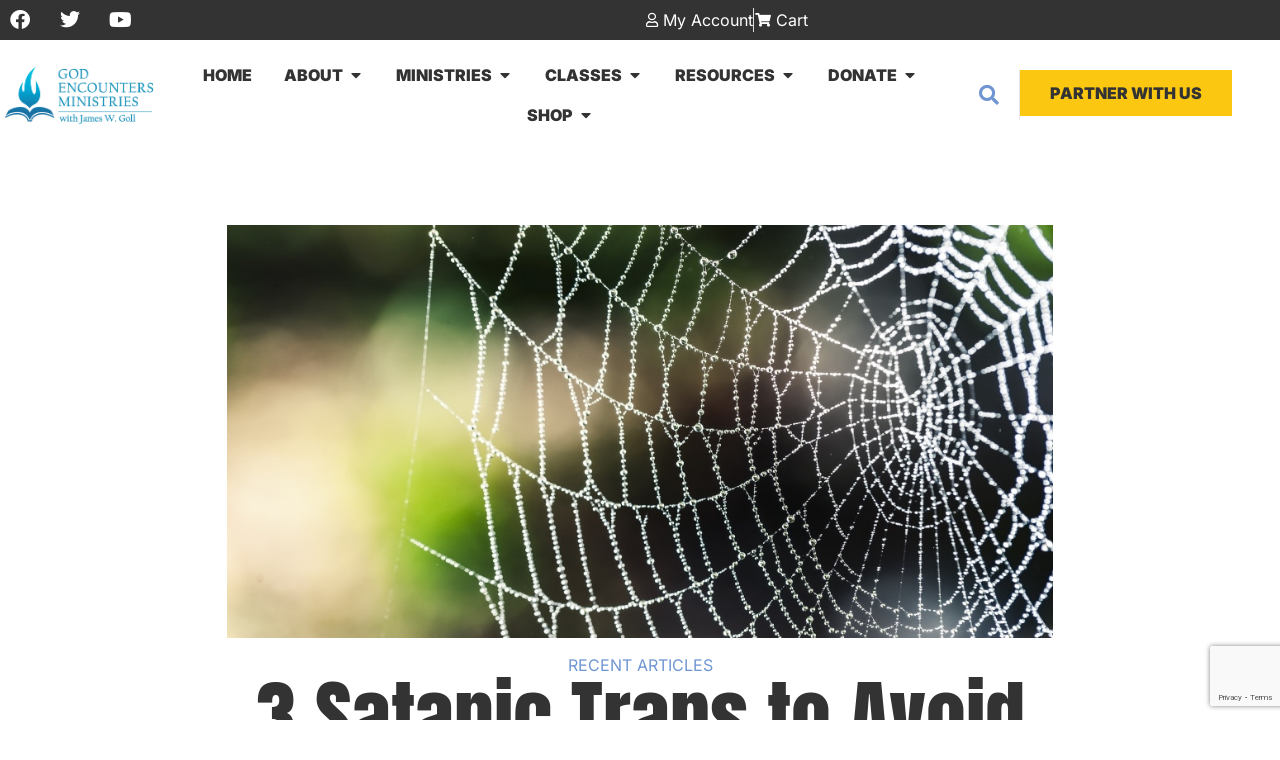

--- FILE ---
content_type: text/html; charset=UTF-8
request_url: https://godencounters.com/3-satanic-traps-to-avoid/
body_size: 53429
content:
<!doctype html>
<html lang="en-US" prefix="og: https://ogp.me/ns#">
<head>
	<meta charset="UTF-8">
	<meta name="viewport" content="width=device-width, initial-scale=1">
	<link rel="profile" href="https://gmpg.org/xfn/11">
	<!-- This site has installed PayPal for WooCommerce v4.6.3 - https://www.angelleye.com/product/woocommerce-paypal-plugin/ -->

<!-- Search Engine Optimization by Rank Math PRO - https://rankmath.com/ -->
<title>3 Satanic Traps to Avoid - by James W. Goll</title>
<link data-rocket-prefetch href="https://fonts.googleapis.com" rel="dns-prefetch">
<link data-rocket-prefetch href="https://www.gstatic.com" rel="dns-prefetch">
<link data-rocket-prefetch href="https://www.googletagmanager.com" rel="dns-prefetch">
<link data-rocket-prefetch href="https://www.google.com" rel="dns-prefetch">
<link data-rocket-preload as="style" href="https://fonts.googleapis.com/css2?family=Inter%3Awght%40400%3B500%3B600%3B700&#038;ver=6.9&#038;display=swap" rel="preload">
<link href="https://fonts.googleapis.com/css2?family=Inter%3Awght%40400%3B500%3B600%3B700&#038;ver=6.9&#038;display=swap" media="print" onload="this.media=&#039;all&#039;" rel="stylesheet">
<noscript data-wpr-hosted-gf-parameters=""><link rel="stylesheet" href="https://fonts.googleapis.com/css2?family=Inter%3Awght%40400%3B500%3B600%3B700&#038;ver=6.9&#038;display=swap"></noscript><link rel="preload" data-rocket-preload as="image" href="https://godencounters.com/wp-content/uploads/gem-logo-white.png" imagesrcset="https://godencounters.com/wp-content/uploads/gem-logo-white.png 1500w, https://godencounters.com/wp-content/uploads/gem-logo-white-300x300.png 300w, https://godencounters.com/wp-content/uploads/gem-logo-white-1024x1024.png 1024w, https://godencounters.com/wp-content/uploads/gem-logo-white-150x150.png 150w, https://godencounters.com/wp-content/uploads/gem-logo-white-768x768.png 768w, https://godencounters.com/wp-content/uploads/gem-logo-white-500x500.png 500w, https://godencounters.com/wp-content/uploads/gem-logo-white-700x700.png 700w, https://godencounters.com/wp-content/uploads/gem-logo-white-100x100.png 100w" imagesizes="(max-width: 1500px) 100vw, 1500px" fetchpriority="high">
<meta name="description" content="In 3 Satanic Traps to Avoid, James Goll exposes common pitfalls of the enemy that are essential to discern and guard against."/>
<meta name="robots" content="follow, index, max-snippet:-1, max-video-preview:-1, max-image-preview:large"/>
<link rel="canonical" href="https://godencounters.com/3-satanic-traps-to-avoid/" />
<meta property="og:locale" content="en_US" />
<meta property="og:type" content="article" />
<meta property="og:title" content="3 Satanic Traps to Avoid - by James W. Goll" />
<meta property="og:description" content="In 3 Satanic Traps to Avoid, James Goll exposes common pitfalls of the enemy that are essential to discern and guard against." />
<meta property="og:url" content="https://godencounters.com/3-satanic-traps-to-avoid/" />
<meta property="og:site_name" content="God Encounters Ministries" />
<meta property="article:tag" content="discernment" />
<meta property="article:tag" content="freedom" />
<meta property="article:tag" content="satan" />
<meta property="article:tag" content="traps" />
<meta property="article:section" content="Recent Articles" />
<meta property="og:updated_time" content="2025-09-12T09:28:00-05:00" />
<meta property="og:image" content="https://godencounters.com/wp-content/uploads/trap-1000x500-1.jpg" />
<meta property="og:image:secure_url" content="https://godencounters.com/wp-content/uploads/trap-1000x500-1.jpg" />
<meta property="og:image:width" content="1000" />
<meta property="og:image:height" content="500" />
<meta property="og:image:alt" content="Satanic traps to avoid" />
<meta property="og:image:type" content="image/jpeg" />
<meta property="article:published_time" content="2022-07-14T09:34:10-05:00" />
<meta property="article:modified_time" content="2025-09-12T09:28:00-05:00" />
<meta name="twitter:card" content="summary_large_image" />
<meta name="twitter:title" content="3 Satanic Traps to Avoid - by James W. Goll" />
<meta name="twitter:description" content="In 3 Satanic Traps to Avoid, James Goll exposes common pitfalls of the enemy that are essential to discern and guard against." />
<meta name="twitter:image" content="https://godencounters.com/wp-content/uploads/trap-1000x500-1.jpg" />
<meta name="twitter:label1" content="Written by" />
<meta name="twitter:data1" content="James Goll" />
<meta name="twitter:label2" content="Time to read" />
<meta name="twitter:data2" content="5 minutes" />
<script type="application/ld+json" class="rank-math-schema-pro">{"@context":"https://schema.org","@graph":[{"@type":["Organization","Person"],"@id":"https://godencounters.com/#person","name":"God Encounters Ministries","url":"https://godencounters.com","email":"info@godencounters.com","logo":{"@type":"ImageObject","@id":"https://godencounters.com/#logo","url":"https://godencounters.com/wp-content/uploads/cropped-GEM_Logo_Icon_512x512-2.png","contentUrl":"https://godencounters.com/wp-content/uploads/cropped-GEM_Logo_Icon_512x512-2.png","caption":"God Encounters Ministries","inLanguage":"en-US","width":"512","height":"512"},"image":{"@id":"https://godencounters.com/#logo"}},{"@type":"WebSite","@id":"https://godencounters.com/#website","url":"https://godencounters.com","name":"God Encounters Ministries","publisher":{"@id":"https://godencounters.com/#person"},"inLanguage":"en-US"},{"@type":"ImageObject","@id":"https://godencounters.com/wp-content/uploads/trap-1000x500-1.jpg","url":"https://godencounters.com/wp-content/uploads/trap-1000x500-1.jpg","width":"1000","height":"500","caption":"Satanic traps to avoid","inLanguage":"en-US"},{"@type":"BreadcrumbList","@id":"https://godencounters.com/3-satanic-traps-to-avoid/#breadcrumb","itemListElement":[{"@type":"ListItem","position":"1","item":{"@id":"https://godencounters.com","name":"Home"}},{"@type":"ListItem","position":"2","item":{"@id":"https://godencounters.com/category/james-blog/","name":"Recent Articles"}},{"@type":"ListItem","position":"3","item":{"@id":"https://godencounters.com/3-satanic-traps-to-avoid/","name":"3 Satanic Traps to Avoid"}}]},{"@type":"WebPage","@id":"https://godencounters.com/3-satanic-traps-to-avoid/#webpage","url":"https://godencounters.com/3-satanic-traps-to-avoid/","name":"3 Satanic Traps to Avoid - by James W. Goll","datePublished":"2022-07-14T09:34:10-05:00","dateModified":"2025-09-12T09:28:00-05:00","isPartOf":{"@id":"https://godencounters.com/#website"},"primaryImageOfPage":{"@id":"https://godencounters.com/wp-content/uploads/trap-1000x500-1.jpg"},"inLanguage":"en-US","breadcrumb":{"@id":"https://godencounters.com/3-satanic-traps-to-avoid/#breadcrumb"}},{"@type":"Person","@id":"https://godencounters.com/3-satanic-traps-to-avoid/#author","name":"James Goll","description":"Dr. James W. Goll is the founder of God Encounters Ministries. He is an international bestselling author, a certified Life Language Coach, an adviser to leaders and ministries and a recording artist. James has traveled around the world ministering in more than fifty nations sharing the love of Jesus, imparting the power of intercession, prophetic ministry, and life in the Spirit. He has recorded numerous classes with corresponding curriculum kits and is the author of more than fifty books, including The Seer, The Prophet, The Discerner, The Lost Art of Intercession and Praying with God\u2019s Heart. James is also the founder of GOLL Ideation LLC, where creativity, consulting, and leadership training come together. James was married to Michal Ann for thirty-two years before her graduation to heaven in the fall of 2008. He has four adult married children and a growing number of grandchildren. His goal is to \u201cwin for the Lamb the rewards of His suffering.\u201d James continues to make his home in Franklin, Tennessee.","image":{"@type":"ImageObject","@id":"https://secure.gravatar.com/avatar/f897da77ea246d360c2ca1becc129c0a6754b3d7f50d0e9e1bdd90dcb68023c2?s=96&amp;d=mm&amp;r=g","url":"https://secure.gravatar.com/avatar/f897da77ea246d360c2ca1becc129c0a6754b3d7f50d0e9e1bdd90dcb68023c2?s=96&amp;d=mm&amp;r=g","caption":"James Goll","inLanguage":"en-US"},"sameAs":["https://www.jamesgoll.com"]},{"@type":"BlogPosting","headline":"3 Satanic Traps to Avoid - by James W. Goll","keywords":"satanic traps","datePublished":"2022-07-14T09:34:10-05:00","dateModified":"2025-09-12T09:28:00-05:00","articleSection":"Recent Articles","author":{"@id":"https://godencounters.com/3-satanic-traps-to-avoid/#author","name":"James Goll"},"publisher":{"@id":"https://godencounters.com/#person"},"description":"In 3 Satanic Traps to Avoid, James Goll exposes common pitfalls of the enemy that are essential to discern and guard against.","name":"3 Satanic Traps to Avoid - by James W. Goll","@id":"https://godencounters.com/3-satanic-traps-to-avoid/#richSnippet","isPartOf":{"@id":"https://godencounters.com/3-satanic-traps-to-avoid/#webpage"},"image":{"@id":"https://godencounters.com/wp-content/uploads/trap-1000x500-1.jpg"},"inLanguage":"en-US","mainEntityOfPage":{"@id":"https://godencounters.com/3-satanic-traps-to-avoid/#webpage"}}]}</script>
<!-- /Rank Math WordPress SEO plugin -->

<link rel='dns-prefetch' href='//www.googletagmanager.com' />
<link rel='dns-prefetch' href='//fonts.googleapis.com' />
<link href='https://fonts.gstatic.com' crossorigin rel='preconnect' />
<link rel="alternate" type="application/rss+xml" title="God Encounters Ministries &raquo; Feed" href="https://godencounters.com/feed/" />
<link rel="alternate" type="application/rss+xml" title="God Encounters Ministries &raquo; Comments Feed" href="https://godencounters.com/comments/feed/" />
<link rel="alternate" type="application/rss+xml" title="God Encounters Ministries &raquo; 3 Satanic Traps to Avoid Comments Feed" href="https://godencounters.com/3-satanic-traps-to-avoid/feed/" />
<link rel="alternate" title="oEmbed (JSON)" type="application/json+oembed" href="https://godencounters.com/wp-json/oembed/1.0/embed?url=https%3A%2F%2Fgodencounters.com%2F3-satanic-traps-to-avoid%2F" />
<link rel="alternate" title="oEmbed (XML)" type="text/xml+oembed" href="https://godencounters.com/wp-json/oembed/1.0/embed?url=https%3A%2F%2Fgodencounters.com%2F3-satanic-traps-to-avoid%2F&#038;format=xml" />
<style id='wp-img-auto-sizes-contain-inline-css'>
img:is([sizes=auto i],[sizes^="auto," i]){contain-intrinsic-size:3000px 1500px}
/*# sourceURL=wp-img-auto-sizes-contain-inline-css */
</style>
<link rel='stylesheet' id='wc-authorize-net-cim-credit-card-checkout-block-css' href='https://godencounters.com/wp-content/plugins/woocommerce-gateway-authorize-net-cim/assets/css/blocks/wc-authorize-net-cim-checkout-block.css?ver=3.10.14' media='all' />
<link rel='stylesheet' id='wc-authorize-net-cim-echeck-checkout-block-css' href='https://godencounters.com/wp-content/plugins/woocommerce-gateway-authorize-net-cim/assets/css/blocks/wc-authorize-net-cim-checkout-block.css?ver=3.10.14' media='all' />

<style id='wp-emoji-styles-inline-css'>

	img.wp-smiley, img.emoji {
		display: inline !important;
		border: none !important;
		box-shadow: none !important;
		height: 1em !important;
		width: 1em !important;
		margin: 0 0.07em !important;
		vertical-align: -0.1em !important;
		background: none !important;
		padding: 0 !important;
	}
/*# sourceURL=wp-emoji-styles-inline-css */
</style>
<link rel='stylesheet' id='wp-block-library-css' href='https://godencounters.com/wp-includes/css/dist/block-library/style.min.css?ver=6.9' media='all' />
<style id='givewp-campaign-comments-block-style-inline-css'>
.givewp-campaign-comment-block-card{display:flex;gap:var(--givewp-spacing-3);padding:var(--givewp-spacing-4) 0}.givewp-campaign-comment-block-card__avatar{align-items:center;border-radius:50%;display:flex;height:40px;justify-content:center;width:40px}.givewp-campaign-comment-block-card__avatar img{align-items:center;border-radius:50%;display:flex;height:auto;justify-content:center;min-width:40px;width:100%}.givewp-campaign-comment-block-card__donor-name{color:var(--givewp-neutral-700);font-size:1rem;font-weight:600;line-height:1.5;margin:0;text-align:left}.givewp-campaign-comment-block-card__details{align-items:center;color:var(--givewp-neutral-400);display:flex;font-size:.875rem;font-weight:500;gap:var(--givewp-spacing-2);height:auto;line-height:1.43;margin:2px 0 var(--givewp-spacing-3) 0;text-align:left}.givewp-campaign-comment-block-card__comment{color:var(--givewp-neutral-700);font-size:1rem;line-height:1.5;margin:0;text-align:left}.givewp-campaign-comment-block-card__read-more{background:none;border:none;color:var(--givewp-blue-500);cursor:pointer;font-size:.875rem;line-height:1.43;outline:none;padding:0}
.givewp-campaign-comments-block-empty-state{align-items:center;background-color:var(--givewp-shades-white);border:1px solid var(--givewp-neutral-50);border-radius:.5rem;display:flex;flex-direction:column;justify-content:center;padding:var(--givewp-spacing-6)}.givewp-campaign-comments-block-empty-state__details{align-items:center;display:flex;flex-direction:column;gap:var(--givewp-spacing-1);justify-content:center;margin:.875rem 0}.givewp-campaign-comments-block-empty-state__title{color:var(--givewp-neutral-700);font-size:1rem;font-weight:500;margin:0}.givewp-campaign-comments-block-empty-state__description{color:var(--givewp-neutral-700);font-size:.875rem;line-height:1.43;margin:0}
.givewp-campaign-comment-block{background-color:var(--givewp-shades-white);display:flex;flex-direction:column;gap:var(--givewp-spacing-2);padding:var(--givewp-spacing-6) 0}.givewp-campaign-comment-block__title{color:var(--givewp-neutral-900);font-size:18px;font-weight:600;line-height:1.56;margin:0;text-align:left}.givewp-campaign-comment-block__cta{align-items:center;background-color:var(--givewp-neutral-50);border-radius:4px;color:var(--giewp-neutral-500);display:flex;font-size:14px;font-weight:600;gap:8px;height:36px;line-height:1.43;margin:0;padding:var(--givewp-spacing-2) var(--givewp-spacing-4);text-align:left}

/*# sourceURL=https://godencounters.com/wp-content/plugins/give/build/campaignCommentsBlockApp.css */
</style>
<style id='givewp-campaign-cover-block-style-inline-css'>
.givewp-campaign-selector{border:1px solid #e5e7eb;border-radius:5px;box-shadow:0 2px 4px 0 rgba(0,0,0,.05);display:flex;flex-direction:column;gap:20px;padding:40px 24px}.givewp-campaign-selector__label{padding-bottom:16px}.givewp-campaign-selector__select input[type=text]:focus{border-color:transparent;box-shadow:0 0 0 1px transparent;outline:2px solid transparent}.givewp-campaign-selector__logo{align-self:center}.givewp-campaign-selector__open{background:#2271b1;border:none;border-radius:5px;color:#fff;cursor:pointer;padding:.5rem 1rem}.givewp-campaign-selector__submit{background-color:#27ae60;border:0;border-radius:5px;color:#fff;font-weight:700;outline:none;padding:1rem;text-align:center;transition:.2s;width:100%}.givewp-campaign-selector__submit:disabled{background-color:#f3f4f6;color:#9ca0af}.givewp-campaign-selector__submit:hover:not(:disabled){cursor:pointer;filter:brightness(1.2)}
.givewp-campaign-cover-block__button{align-items:center;border:1px solid #2271b1;border-radius:2px;color:#2271b1;display:flex;justify-content:center;margin-bottom:.5rem;min-height:32px;width:100%}.givewp-campaign-cover-block__image{border-radius:2px;display:flex;flex-grow:1;margin-bottom:.5rem;max-height:4.44rem;-o-object-fit:cover;object-fit:cover;width:100%}.givewp-campaign-cover-block__help-text{color:#4b5563;font-size:.75rem;font-stretch:normal;font-style:normal;font-weight:400;letter-spacing:normal;line-height:1.4;text-align:left}.givewp-campaign-cover-block__edit-campaign-link{align-items:center;display:inline-flex;font-size:.75rem;font-stretch:normal;font-style:normal;font-weight:400;gap:.125rem;line-height:1.4}.givewp-campaign-cover-block__edit-campaign-link svg{fill:currentColor;height:1.25rem;width:1.25rem}.givewp-campaign-cover-block-preview__image{align-items:center;display:flex;height:100%;justify-content:center;width:100%}

/*# sourceURL=https://godencounters.com/wp-content/plugins/give/build/campaignCoverBlock.css */
</style>
<style id='givewp-campaign-donations-style-inline-css'>
.givewp-campaign-donations-block{padding:1.5rem 0}.givewp-campaign-donations-block *{font-family:Inter,sans-serif}.givewp-campaign-donations-block .givewp-campaign-donations-block__header{align-items:center;display:flex;justify-content:space-between;margin-bottom:.5rem}.givewp-campaign-donations-block .givewp-campaign-donations-block__title{color:var(--givewp-neutral-900);font-size:1.125rem;font-weight:600;line-height:1.56;margin:0}.givewp-campaign-donations-block .givewp-campaign-donations-block__donations{display:grid;gap:.5rem;margin:0;padding:0}.givewp-campaign-donations-block .givewp-campaign-donations-block__donation,.givewp-campaign-donations-block .givewp-campaign-donations-block__empty-state{background-color:var(--givewp-shades-white);border:1px solid var(--givewp-neutral-50);border-radius:.5rem;display:flex;padding:1rem}.givewp-campaign-donations-block .givewp-campaign-donations-block__donation{align-items:center;gap:.75rem}.givewp-campaign-donations-block .givewp-campaign-donations-block__donation-icon{align-items:center;display:flex}.givewp-campaign-donations-block .givewp-campaign-donations-block__donation-icon img{border-radius:100%;height:2.5rem;-o-object-fit:cover;object-fit:cover;width:2.5rem}.givewp-campaign-donations-block .givewp-campaign-donations-block__donation-info{display:flex;flex-direction:column;justify-content:center;row-gap:.25rem}.givewp-campaign-donations-block .givewp-campaign-donations-block__donation-description{color:var(--givewp-neutral-500);font-size:1rem;font-weight:500;line-height:1.5;margin:0}.givewp-campaign-donations-block .givewp-campaign-donations-block__donation-description strong{color:var(--givewp-neutral-700);font-weight:600}.givewp-campaign-donations-block .givewp-campaign-donations-block__donation-date{align-items:center;color:var(--givewp-neutral-400);display:flex;font-size:.875rem;font-weight:500;line-height:1.43}.givewp-campaign-donations-block .givewp-campaign-donations-block__donation-ribbon{align-items:center;border-radius:100%;color:#1f2937;display:flex;height:1.25rem;justify-content:center;margin-left:auto;width:1.25rem}.givewp-campaign-donations-block .givewp-campaign-donations-block__donation-ribbon[data-position="1"]{background-color:gold}.givewp-campaign-donations-block .givewp-campaign-donations-block__donation-ribbon[data-position="2"]{background-color:silver}.givewp-campaign-donations-block .givewp-campaign-donations-block__donation-ribbon[data-position="3"]{background-color:#cd7f32;color:#fffaf2}.givewp-campaign-donations-block .givewp-campaign-donations-block__donation-amount{color:var(--givewp-neutral-700);font-size:1.125rem;font-weight:600;line-height:1.56;margin-left:auto}.givewp-campaign-donations-block .givewp-campaign-donations-block__footer{display:flex;justify-content:center;margin-top:.5rem}.givewp-campaign-donations-block .givewp-campaign-donations-block__donate-button button.givewp-donation-form-modal__open,.givewp-campaign-donations-block .givewp-campaign-donations-block__empty-button button.givewp-donation-form-modal__open,.givewp-campaign-donations-block .givewp-campaign-donations-block__load-more-button{background:none!important;border:1px solid var(--givewp-primary-color);border-radius:.5rem;color:var(--givewp-primary-color)!important;font-size:.875rem;font-weight:600;line-height:1.43;padding:.25rem 1rem!important}.givewp-campaign-donations-block .givewp-campaign-donations-block__donate-button button.givewp-donation-form-modal__open:hover,.givewp-campaign-donations-block .givewp-campaign-donations-block__empty-button button.givewp-donation-form-modal__open:hover,.givewp-campaign-donations-block .givewp-campaign-donations-block__load-more-button:hover{background:var(--givewp-primary-color)!important;color:var(--givewp-shades-white)!important}.givewp-campaign-donations-block .givewp-campaign-donations-block__empty-state{align-items:center;flex-direction:column;padding:1.5rem}.givewp-campaign-donations-block .givewp-campaign-donations-block__empty-description,.givewp-campaign-donations-block .givewp-campaign-donations-block__empty-title{color:var(--givewp-neutral-700);margin:0}.givewp-campaign-donations-block .givewp-campaign-donations-block__empty-title{font-size:1rem;font-weight:500;line-height:1.5}.givewp-campaign-donations-block .givewp-campaign-donations-block__empty-description{font-size:.875rem;line-height:1.43;margin-top:.25rem}.givewp-campaign-donations-block .givewp-campaign-donations-block__empty-icon{color:var(--givewp-secondary-color);margin-bottom:.875rem;order:-1}.givewp-campaign-donations-block .givewp-campaign-donations-block__empty-button{margin-top:.875rem}.givewp-campaign-donations-block .givewp-campaign-donations-block__empty-button button.givewp-donation-form-modal__open{border-radius:.25rem;padding:.5rem 1rem!important}

/*# sourceURL=https://godencounters.com/wp-content/plugins/give/build/campaignDonationsBlockApp.css */
</style>
<style id='givewp-campaign-donors-style-inline-css'>
.givewp-campaign-donors-block{padding:1.5rem 0}.givewp-campaign-donors-block *{font-family:Inter,sans-serif}.givewp-campaign-donors-block .givewp-campaign-donors-block__header{align-items:center;display:flex;justify-content:space-between;margin-bottom:.5rem}.givewp-campaign-donors-block .givewp-campaign-donors-block__title{color:var(--givewp-neutral-900);font-size:1.125rem;font-weight:600;line-height:1.56;margin:0}.givewp-campaign-donors-block .givewp-campaign-donors-block__donors{display:grid;gap:.5rem;margin:0;padding:0}.givewp-campaign-donors-block .givewp-campaign-donors-block__donor,.givewp-campaign-donors-block .givewp-campaign-donors-block__empty-state{background-color:var(--givewp-shades-white);border:1px solid var(--givewp-neutral-50);border-radius:.5rem;display:flex;padding:1rem}.givewp-campaign-donors-block .givewp-campaign-donors-block__donor{align-items:center;gap:.75rem}.givewp-campaign-donors-block .givewp-campaign-donors-block__donor-avatar{align-items:center;display:flex}.givewp-campaign-donors-block .givewp-campaign-donors-block__donor-avatar img{border-radius:100%;height:2.5rem;-o-object-fit:cover;object-fit:cover;width:2.5rem}.givewp-campaign-donors-block .givewp-campaign-donors-block__donor-info{align-items:center;display:flex;flex-wrap:wrap;row-gap:.25rem}.givewp-campaign-donors-block .givewp-campaign-donors-block__donor-name{color:var(--givewp-neutral-900);font-size:1rem;font-weight:600;line-height:1.5;margin:0}.givewp-campaign-donors-block .givewp-campaign-donors-block__donor-date{align-items:center;color:var(--givewp-neutral-400);display:flex;font-size:.875rem;font-weight:500;line-height:1.43}.givewp-campaign-donors-block .givewp-campaign-donors-block__donor-date:before{background:var(--givewp-neutral-100);border-radius:100%;content:"";display:block;height:.25rem;margin:0 .5rem;width:.25rem}.givewp-campaign-donors-block .givewp-campaign-donors-block__donor-ribbon{align-items:center;border-radius:100%;color:#1f2937;display:flex;height:1.25rem;justify-content:center;margin-left:.5rem;width:1.25rem}.givewp-campaign-donors-block .givewp-campaign-donors-block__donor-ribbon[data-position="1"]{background-color:gold}.givewp-campaign-donors-block .givewp-campaign-donors-block__donor-ribbon[data-position="2"]{background-color:silver}.givewp-campaign-donors-block .givewp-campaign-donors-block__donor-ribbon[data-position="3"]{background-color:#cd7f32;color:#fffaf2}.givewp-campaign-donors-block .givewp-campaign-donors-block__donor-company{color:var(--givewp-neutral-400);display:flex;flex:0 0 100%;font-size:.875rem;font-weight:500;line-height:1.43}.givewp-campaign-donors-block .givewp-campaign-donors-block__donor-amount{color:var(--givewp-neutral-700);font-size:1.125rem;font-weight:600;line-height:1.56;margin-left:auto}.givewp-campaign-donors-block .givewp-campaign-donors-block__footer{display:flex;justify-content:center;margin-top:.5rem}.givewp-campaign-donors-block .givewp-campaign-donors-block__donate-button button.givewp-donation-form-modal__open,.givewp-campaign-donors-block .givewp-campaign-donors-block__empty-button button.givewp-donation-form-modal__open,.givewp-campaign-donors-block .givewp-campaign-donors-block__load-more-button{background:none!important;border:1px solid var(--givewp-primary-color);border-radius:.5rem;color:var(--givewp-primary-color)!important;font-size:.875rem;font-weight:600;line-height:1.43;padding:.25rem 1rem!important}.givewp-campaign-donors-block .givewp-campaign-donors-block__donate-button button.givewp-donation-form-modal__open:hover,.givewp-campaign-donors-block .givewp-campaign-donors-block__empty-button button.givewp-donation-form-modal__open:hover,.givewp-campaign-donors-block .givewp-campaign-donors-block__load-more-button:hover{background:var(--givewp-primary-color)!important;color:var(--givewp-shades-white)!important}.givewp-campaign-donors-block .givewp-campaign-donors-block__empty-state{align-items:center;flex-direction:column;padding:1.5rem}.givewp-campaign-donors-block .givewp-campaign-donors-block__empty-description,.givewp-campaign-donors-block .givewp-campaign-donors-block__empty-title{color:var(--givewp-neutral-700);margin:0}.givewp-campaign-donors-block .givewp-campaign-donors-block__empty-title{font-size:1rem;font-weight:500;line-height:1.5}.givewp-campaign-donors-block .givewp-campaign-donors-block__empty-description{font-size:.875rem;line-height:1.43;margin-top:.25rem}.givewp-campaign-donors-block .givewp-campaign-donors-block__empty-icon{color:var(--givewp-secondary-color);margin-bottom:.875rem;order:-1}.givewp-campaign-donors-block .givewp-campaign-donors-block__empty-button{margin-top:.875rem}.givewp-campaign-donors-block .givewp-campaign-donors-block__empty-button button.givewp-donation-form-modal__open{border-radius:.25rem;padding:.5rem 1rem!important}

/*# sourceURL=https://godencounters.com/wp-content/plugins/give/build/campaignDonorsBlockApp.css */
</style>
<style id='givewp-campaign-form-style-inline-css'>
.givewp-donation-form-modal{outline:none;overflow-y:scroll;padding:1rem;width:100%}.givewp-donation-form-modal[data-entering=true]{animation:modal-fade .3s,modal-zoom .6s}@keyframes modal-fade{0%{opacity:0}to{opacity:1}}@keyframes modal-zoom{0%{transform:scale(.8)}to{transform:scale(1)}}.givewp-donation-form-modal__overlay{align-items:center;background:rgba(0,0,0,.7);display:flex;flex-direction:column;height:var(--visual-viewport-height);justify-content:center;left:0;position:fixed;top:0;width:100vw;z-index:100}.givewp-donation-form-modal__overlay[data-loading=true]{display:none}.givewp-donation-form-modal__overlay[data-entering=true]{animation:modal-fade .3s}.givewp-donation-form-modal__overlay[data-exiting=true]{animation:modal-fade .15s ease-in reverse}.givewp-donation-form-modal__open__spinner{left:50%;line-height:1;position:absolute;top:50%;transform:translate(-50%,-50%);z-index:100}.givewp-donation-form-modal__open{position:relative}.givewp-donation-form-modal__close{background:#e7e8ed;border:1px solid transparent;border-radius:50%;cursor:pointer;display:flex;padding:.75rem;position:fixed;right:25px;top:25px;transition:.2s;width:-moz-fit-content;width:fit-content;z-index:999}.givewp-donation-form-modal__close svg{height:1rem;width:1rem}.givewp-donation-form-modal__close:active,.givewp-donation-form-modal__close:focus,.givewp-donation-form-modal__close:hover{background-color:#caccd7;border:1px solid #caccd7}.admin-bar .givewp-donation-form-modal{margin-top:32px}.admin-bar .givewp-donation-form-modal__close{top:57px}
.givewp-entity-selector{border:1px solid #e5e7eb;border-radius:5px;box-shadow:0 2px 4px 0 rgba(0,0,0,.05);display:flex;flex-direction:column;gap:20px;padding:40px 24px}.givewp-entity-selector__label{padding-bottom:16px}.givewp-entity-selector__select input[type=text]:focus{border-color:transparent;box-shadow:0 0 0 1px transparent;outline:2px solid transparent}.givewp-entity-selector__logo{align-self:center}.givewp-entity-selector__open{background:#2271b1;border:none;border-radius:5px;color:#fff;cursor:pointer;padding:.5rem 1rem}.givewp-entity-selector__submit{background-color:#27ae60;border:0;border-radius:5px;color:#fff;font-weight:700;outline:none;padding:1rem;text-align:center;transition:.2s;width:100%}.givewp-entity-selector__submit:disabled{background-color:#f3f4f6;color:#9ca0af}.givewp-entity-selector__submit:hover:not(:disabled){cursor:pointer;filter:brightness(1.2)}
.givewp-campaign-selector{border:1px solid #e5e7eb;border-radius:5px;box-shadow:0 2px 4px 0 rgba(0,0,0,.05);display:flex;flex-direction:column;gap:20px;padding:40px 24px}.givewp-campaign-selector__label{padding-bottom:16px}.givewp-campaign-selector__select input[type=text]:focus{border-color:transparent;box-shadow:0 0 0 1px transparent;outline:2px solid transparent}.givewp-campaign-selector__logo{align-self:center}.givewp-campaign-selector__open{background:#2271b1;border:none;border-radius:5px;color:#fff;cursor:pointer;padding:.5rem 1rem}.givewp-campaign-selector__submit{background-color:#27ae60;border:0;border-radius:5px;color:#fff;font-weight:700;outline:none;padding:1rem;text-align:center;transition:.2s;width:100%}.givewp-campaign-selector__submit:disabled{background-color:#f3f4f6;color:#9ca0af}.givewp-campaign-selector__submit:hover:not(:disabled){cursor:pointer;filter:brightness(1.2)}
.givewp-donation-form-link,.givewp-donation-form-modal__open{background:var(--givewp-primary-color,#2271b1);border:none;border-radius:5px;color:#fff;cursor:pointer;font-family:-apple-system,BlinkMacSystemFont,Segoe UI,Roboto,Oxygen-Sans,Ubuntu,Cantarell,Helvetica Neue,sans-serif;font-size:1rem;font-weight:500!important;line-height:1.5;padding:.75rem 1.25rem!important;text-decoration:none!important;transition:all .2s ease;width:100%}.givewp-donation-form-link:active,.givewp-donation-form-link:focus,.givewp-donation-form-link:focus-visible,.givewp-donation-form-link:hover,.givewp-donation-form-modal__open:active,.givewp-donation-form-modal__open:focus,.givewp-donation-form-modal__open:focus-visible,.givewp-donation-form-modal__open:hover{background-color:color-mix(in srgb,var(--givewp-primary-color,#2271b1),#000 20%)}.components-input-control__label{width:100%}.wp-block-givewp-campaign-form{position:relative}.wp-block-givewp-campaign-form form[id*=give-form] #give-gateway-radio-list>li input[type=radio]{display:inline-block}.wp-block-givewp-campaign-form iframe{pointer-events:none;width:100%!important}.give-change-donation-form-btn svg{margin-top:3px}.givewp-default-form-toggle{margin-top:var(--givewp-spacing-4)}

/*# sourceURL=https://godencounters.com/wp-content/plugins/give/build/campaignFormBlock.css */
</style>
<style id='givewp-campaign-goal-style-inline-css'>
.givewp-campaign-goal{display:flex;flex-direction:column;gap:.5rem;padding-bottom:1rem}.givewp-campaign-goal__container{display:flex;flex-direction:row;justify-content:space-between}.givewp-campaign-goal__container-item{display:flex;flex-direction:column;gap:.2rem}.givewp-campaign-goal__container-item span{color:var(--givewp-neutral-500);font-size:12px;font-weight:600;letter-spacing:.48px;line-height:1.5;text-transform:uppercase}.givewp-campaign-goal__container-item strong{color:var(--givewp-neutral-900);font-size:20px;font-weight:600;line-height:1.6}.givewp-campaign-goal__progress-bar{display:flex}.givewp-campaign-goal__progress-bar-container{background-color:#f2f2f2;border-radius:14px;box-shadow:inset 0 1px 4px 0 rgba(0,0,0,.09);display:flex;flex-grow:1;height:8px}.givewp-campaign-goal__progress-bar-progress{background:var(--givewp-secondary-color,#2d802f);border-radius:14px;box-shadow:inset 0 1px 4px 0 rgba(0,0,0,.09);display:flex;height:8px}

/*# sourceURL=https://godencounters.com/wp-content/plugins/give/build/campaignGoalBlockApp.css */
</style>
<style id='givewp-campaign-stats-block-style-inline-css'>
.givewp-campaign-stats-block span{color:var(--givewp-neutral-500);display:block;font-size:12px;font-weight:600;letter-spacing:.48px;line-height:1.5;margin-bottom:2px;text-align:left;text-transform:uppercase}.givewp-campaign-stats-block strong{color:var(--givewp-neutral-900);font-size:20px;font-weight:600;letter-spacing:normal;line-height:1.6}

/*# sourceURL=https://godencounters.com/wp-content/plugins/give/build/campaignStatsBlockApp.css */
</style>
<style id='givewp-campaign-donate-button-style-inline-css'>
.givewp-donation-form-link,.givewp-donation-form-modal__open{background:var(--givewp-primary-color,#2271b1);border:none;border-radius:5px;color:#fff;cursor:pointer;font-family:-apple-system,BlinkMacSystemFont,Segoe UI,Roboto,Oxygen-Sans,Ubuntu,Cantarell,Helvetica Neue,sans-serif;font-size:1rem;font-weight:500!important;line-height:1.5;padding:.75rem 1.25rem!important;text-decoration:none!important;transition:all .2s ease;width:100%}.givewp-donation-form-link:active,.givewp-donation-form-link:focus,.givewp-donation-form-link:focus-visible,.givewp-donation-form-link:hover,.givewp-donation-form-modal__open:active,.givewp-donation-form-modal__open:focus,.givewp-donation-form-modal__open:focus-visible,.givewp-donation-form-modal__open:hover{background-color:color-mix(in srgb,var(--givewp-primary-color,#2271b1),#000 20%)}.give-change-donation-form-btn svg{margin-top:3px}.givewp-default-form-toggle{margin-top:var(--givewp-spacing-4)}

/*# sourceURL=https://godencounters.com/wp-content/plugins/give/build/campaignDonateButtonBlockApp.css */
</style>
<link rel='stylesheet' id='wc-memberships-blocks-css' href='https://godencounters.com/wp-content/plugins/woocommerce-memberships/assets/css/blocks/wc-memberships-blocks.min.css?ver=1.27.5' media='all' />
<style id='global-styles-inline-css'>
:root{--wp--preset--aspect-ratio--square: 1;--wp--preset--aspect-ratio--4-3: 4/3;--wp--preset--aspect-ratio--3-4: 3/4;--wp--preset--aspect-ratio--3-2: 3/2;--wp--preset--aspect-ratio--2-3: 2/3;--wp--preset--aspect-ratio--16-9: 16/9;--wp--preset--aspect-ratio--9-16: 9/16;--wp--preset--color--black: #000000;--wp--preset--color--cyan-bluish-gray: #abb8c3;--wp--preset--color--white: #ffffff;--wp--preset--color--pale-pink: #f78da7;--wp--preset--color--vivid-red: #cf2e2e;--wp--preset--color--luminous-vivid-orange: #ff6900;--wp--preset--color--luminous-vivid-amber: #fcb900;--wp--preset--color--light-green-cyan: #7bdcb5;--wp--preset--color--vivid-green-cyan: #00d084;--wp--preset--color--pale-cyan-blue: #8ed1fc;--wp--preset--color--vivid-cyan-blue: #0693e3;--wp--preset--color--vivid-purple: #9b51e0;--wp--preset--gradient--vivid-cyan-blue-to-vivid-purple: linear-gradient(135deg,rgb(6,147,227) 0%,rgb(155,81,224) 100%);--wp--preset--gradient--light-green-cyan-to-vivid-green-cyan: linear-gradient(135deg,rgb(122,220,180) 0%,rgb(0,208,130) 100%);--wp--preset--gradient--luminous-vivid-amber-to-luminous-vivid-orange: linear-gradient(135deg,rgb(252,185,0) 0%,rgb(255,105,0) 100%);--wp--preset--gradient--luminous-vivid-orange-to-vivid-red: linear-gradient(135deg,rgb(255,105,0) 0%,rgb(207,46,46) 100%);--wp--preset--gradient--very-light-gray-to-cyan-bluish-gray: linear-gradient(135deg,rgb(238,238,238) 0%,rgb(169,184,195) 100%);--wp--preset--gradient--cool-to-warm-spectrum: linear-gradient(135deg,rgb(74,234,220) 0%,rgb(151,120,209) 20%,rgb(207,42,186) 40%,rgb(238,44,130) 60%,rgb(251,105,98) 80%,rgb(254,248,76) 100%);--wp--preset--gradient--blush-light-purple: linear-gradient(135deg,rgb(255,206,236) 0%,rgb(152,150,240) 100%);--wp--preset--gradient--blush-bordeaux: linear-gradient(135deg,rgb(254,205,165) 0%,rgb(254,45,45) 50%,rgb(107,0,62) 100%);--wp--preset--gradient--luminous-dusk: linear-gradient(135deg,rgb(255,203,112) 0%,rgb(199,81,192) 50%,rgb(65,88,208) 100%);--wp--preset--gradient--pale-ocean: linear-gradient(135deg,rgb(255,245,203) 0%,rgb(182,227,212) 50%,rgb(51,167,181) 100%);--wp--preset--gradient--electric-grass: linear-gradient(135deg,rgb(202,248,128) 0%,rgb(113,206,126) 100%);--wp--preset--gradient--midnight: linear-gradient(135deg,rgb(2,3,129) 0%,rgb(40,116,252) 100%);--wp--preset--font-size--small: 13px;--wp--preset--font-size--medium: 20px;--wp--preset--font-size--large: 36px;--wp--preset--font-size--x-large: 42px;--wp--preset--spacing--20: 0.44rem;--wp--preset--spacing--30: 0.67rem;--wp--preset--spacing--40: 1rem;--wp--preset--spacing--50: 1.5rem;--wp--preset--spacing--60: 2.25rem;--wp--preset--spacing--70: 3.38rem;--wp--preset--spacing--80: 5.06rem;--wp--preset--shadow--natural: 6px 6px 9px rgba(0, 0, 0, 0.2);--wp--preset--shadow--deep: 12px 12px 50px rgba(0, 0, 0, 0.4);--wp--preset--shadow--sharp: 6px 6px 0px rgba(0, 0, 0, 0.2);--wp--preset--shadow--outlined: 6px 6px 0px -3px rgb(255, 255, 255), 6px 6px rgb(0, 0, 0);--wp--preset--shadow--crisp: 6px 6px 0px rgb(0, 0, 0);}:root { --wp--style--global--content-size: 800px;--wp--style--global--wide-size: 1200px; }:where(body) { margin: 0; }.wp-site-blocks > .alignleft { float: left; margin-right: 2em; }.wp-site-blocks > .alignright { float: right; margin-left: 2em; }.wp-site-blocks > .aligncenter { justify-content: center; margin-left: auto; margin-right: auto; }:where(.wp-site-blocks) > * { margin-block-start: 24px; margin-block-end: 0; }:where(.wp-site-blocks) > :first-child { margin-block-start: 0; }:where(.wp-site-blocks) > :last-child { margin-block-end: 0; }:root { --wp--style--block-gap: 24px; }:root :where(.is-layout-flow) > :first-child{margin-block-start: 0;}:root :where(.is-layout-flow) > :last-child{margin-block-end: 0;}:root :where(.is-layout-flow) > *{margin-block-start: 24px;margin-block-end: 0;}:root :where(.is-layout-constrained) > :first-child{margin-block-start: 0;}:root :where(.is-layout-constrained) > :last-child{margin-block-end: 0;}:root :where(.is-layout-constrained) > *{margin-block-start: 24px;margin-block-end: 0;}:root :where(.is-layout-flex){gap: 24px;}:root :where(.is-layout-grid){gap: 24px;}.is-layout-flow > .alignleft{float: left;margin-inline-start: 0;margin-inline-end: 2em;}.is-layout-flow > .alignright{float: right;margin-inline-start: 2em;margin-inline-end: 0;}.is-layout-flow > .aligncenter{margin-left: auto !important;margin-right: auto !important;}.is-layout-constrained > .alignleft{float: left;margin-inline-start: 0;margin-inline-end: 2em;}.is-layout-constrained > .alignright{float: right;margin-inline-start: 2em;margin-inline-end: 0;}.is-layout-constrained > .aligncenter{margin-left: auto !important;margin-right: auto !important;}.is-layout-constrained > :where(:not(.alignleft):not(.alignright):not(.alignfull)){max-width: var(--wp--style--global--content-size);margin-left: auto !important;margin-right: auto !important;}.is-layout-constrained > .alignwide{max-width: var(--wp--style--global--wide-size);}body .is-layout-flex{display: flex;}.is-layout-flex{flex-wrap: wrap;align-items: center;}.is-layout-flex > :is(*, div){margin: 0;}body .is-layout-grid{display: grid;}.is-layout-grid > :is(*, div){margin: 0;}body{padding-top: 0px;padding-right: 0px;padding-bottom: 0px;padding-left: 0px;}a:where(:not(.wp-element-button)){text-decoration: underline;}:root :where(.wp-element-button, .wp-block-button__link){background-color: #32373c;border-width: 0;color: #fff;font-family: inherit;font-size: inherit;font-style: inherit;font-weight: inherit;letter-spacing: inherit;line-height: inherit;padding-top: calc(0.667em + 2px);padding-right: calc(1.333em + 2px);padding-bottom: calc(0.667em + 2px);padding-left: calc(1.333em + 2px);text-decoration: none;text-transform: inherit;}.has-black-color{color: var(--wp--preset--color--black) !important;}.has-cyan-bluish-gray-color{color: var(--wp--preset--color--cyan-bluish-gray) !important;}.has-white-color{color: var(--wp--preset--color--white) !important;}.has-pale-pink-color{color: var(--wp--preset--color--pale-pink) !important;}.has-vivid-red-color{color: var(--wp--preset--color--vivid-red) !important;}.has-luminous-vivid-orange-color{color: var(--wp--preset--color--luminous-vivid-orange) !important;}.has-luminous-vivid-amber-color{color: var(--wp--preset--color--luminous-vivid-amber) !important;}.has-light-green-cyan-color{color: var(--wp--preset--color--light-green-cyan) !important;}.has-vivid-green-cyan-color{color: var(--wp--preset--color--vivid-green-cyan) !important;}.has-pale-cyan-blue-color{color: var(--wp--preset--color--pale-cyan-blue) !important;}.has-vivid-cyan-blue-color{color: var(--wp--preset--color--vivid-cyan-blue) !important;}.has-vivid-purple-color{color: var(--wp--preset--color--vivid-purple) !important;}.has-black-background-color{background-color: var(--wp--preset--color--black) !important;}.has-cyan-bluish-gray-background-color{background-color: var(--wp--preset--color--cyan-bluish-gray) !important;}.has-white-background-color{background-color: var(--wp--preset--color--white) !important;}.has-pale-pink-background-color{background-color: var(--wp--preset--color--pale-pink) !important;}.has-vivid-red-background-color{background-color: var(--wp--preset--color--vivid-red) !important;}.has-luminous-vivid-orange-background-color{background-color: var(--wp--preset--color--luminous-vivid-orange) !important;}.has-luminous-vivid-amber-background-color{background-color: var(--wp--preset--color--luminous-vivid-amber) !important;}.has-light-green-cyan-background-color{background-color: var(--wp--preset--color--light-green-cyan) !important;}.has-vivid-green-cyan-background-color{background-color: var(--wp--preset--color--vivid-green-cyan) !important;}.has-pale-cyan-blue-background-color{background-color: var(--wp--preset--color--pale-cyan-blue) !important;}.has-vivid-cyan-blue-background-color{background-color: var(--wp--preset--color--vivid-cyan-blue) !important;}.has-vivid-purple-background-color{background-color: var(--wp--preset--color--vivid-purple) !important;}.has-black-border-color{border-color: var(--wp--preset--color--black) !important;}.has-cyan-bluish-gray-border-color{border-color: var(--wp--preset--color--cyan-bluish-gray) !important;}.has-white-border-color{border-color: var(--wp--preset--color--white) !important;}.has-pale-pink-border-color{border-color: var(--wp--preset--color--pale-pink) !important;}.has-vivid-red-border-color{border-color: var(--wp--preset--color--vivid-red) !important;}.has-luminous-vivid-orange-border-color{border-color: var(--wp--preset--color--luminous-vivid-orange) !important;}.has-luminous-vivid-amber-border-color{border-color: var(--wp--preset--color--luminous-vivid-amber) !important;}.has-light-green-cyan-border-color{border-color: var(--wp--preset--color--light-green-cyan) !important;}.has-vivid-green-cyan-border-color{border-color: var(--wp--preset--color--vivid-green-cyan) !important;}.has-pale-cyan-blue-border-color{border-color: var(--wp--preset--color--pale-cyan-blue) !important;}.has-vivid-cyan-blue-border-color{border-color: var(--wp--preset--color--vivid-cyan-blue) !important;}.has-vivid-purple-border-color{border-color: var(--wp--preset--color--vivid-purple) !important;}.has-vivid-cyan-blue-to-vivid-purple-gradient-background{background: var(--wp--preset--gradient--vivid-cyan-blue-to-vivid-purple) !important;}.has-light-green-cyan-to-vivid-green-cyan-gradient-background{background: var(--wp--preset--gradient--light-green-cyan-to-vivid-green-cyan) !important;}.has-luminous-vivid-amber-to-luminous-vivid-orange-gradient-background{background: var(--wp--preset--gradient--luminous-vivid-amber-to-luminous-vivid-orange) !important;}.has-luminous-vivid-orange-to-vivid-red-gradient-background{background: var(--wp--preset--gradient--luminous-vivid-orange-to-vivid-red) !important;}.has-very-light-gray-to-cyan-bluish-gray-gradient-background{background: var(--wp--preset--gradient--very-light-gray-to-cyan-bluish-gray) !important;}.has-cool-to-warm-spectrum-gradient-background{background: var(--wp--preset--gradient--cool-to-warm-spectrum) !important;}.has-blush-light-purple-gradient-background{background: var(--wp--preset--gradient--blush-light-purple) !important;}.has-blush-bordeaux-gradient-background{background: var(--wp--preset--gradient--blush-bordeaux) !important;}.has-luminous-dusk-gradient-background{background: var(--wp--preset--gradient--luminous-dusk) !important;}.has-pale-ocean-gradient-background{background: var(--wp--preset--gradient--pale-ocean) !important;}.has-electric-grass-gradient-background{background: var(--wp--preset--gradient--electric-grass) !important;}.has-midnight-gradient-background{background: var(--wp--preset--gradient--midnight) !important;}.has-small-font-size{font-size: var(--wp--preset--font-size--small) !important;}.has-medium-font-size{font-size: var(--wp--preset--font-size--medium) !important;}.has-large-font-size{font-size: var(--wp--preset--font-size--large) !important;}.has-x-large-font-size{font-size: var(--wp--preset--font-size--x-large) !important;}
:root :where(.wp-block-pullquote){font-size: 1.5em;line-height: 1.6;}
/*# sourceURL=global-styles-inline-css */
</style>
<link rel='stylesheet' id='follow-up-emails-css' href='https://godencounters.com/wp-content/plugins/woocommerce-follow-up-emails/templates/followups.css?ver=4.9.51' media='all' />
<link rel='stylesheet' id='woocommerce-layout-css' href='https://godencounters.com/wp-content/plugins/woocommerce/assets/css/woocommerce-layout.css?ver=10.4.3' media='all' />
<link rel='stylesheet' id='woocommerce-smallscreen-css' href='https://godencounters.com/wp-content/plugins/woocommerce/assets/css/woocommerce-smallscreen.css?ver=10.4.3' media='only screen and (max-width: 768px)' />
<link rel='stylesheet' id='woocommerce-general-css' href='https://godencounters.com/wp-content/plugins/woocommerce/assets/css/woocommerce.css?ver=10.4.3' media='all' />
<style id='woocommerce-inline-inline-css'>
.woocommerce form .form-row .required { visibility: visible; }
/*# sourceURL=woocommerce-inline-inline-css */
</style>
<link rel='stylesheet' id='give-styles-css' href='https://godencounters.com/wp-content/plugins/give/build/assets/dist/css/give.css?ver=4.13.2' media='all' />
<link rel='stylesheet' id='give-donation-summary-style-frontend-css' href='https://godencounters.com/wp-content/plugins/give/build/assets/dist/css/give-donation-summary.css?ver=4.13.2' media='all' />
<link rel='stylesheet' id='givewp-design-system-foundation-css' href='https://godencounters.com/wp-content/plugins/give/build/assets/dist/css/design-system/foundation.css?ver=1.2.0' media='all' />
<link rel='stylesheet' id='give-authorize-css-css' href='https://godencounters.com/wp-content/plugins/give-authorize-net/assets/css/give-authorize.css?ver=3.0.2' media='all' />
<link rel='stylesheet' id='give_ffm_frontend_styles-css' href='https://godencounters.com/wp-content/plugins/give-form-field-manager/assets/dist/css/give-ffm-frontend.css?ver=3.2.1' media='all' />
<link rel='stylesheet' id='give_ffm_datepicker_styles-css' href='https://godencounters.com/wp-content/plugins/give-form-field-manager/assets/dist/css/give-ffm-datepicker.css?ver=3.2.1' media='all' />
<link rel='stylesheet' id='wc-composite-css-css' href='https://godencounters.com/wp-content/plugins/woocommerce-composite-products/assets/css/frontend/woocommerce.css?ver=11.0.4' media='all' />
<link rel='stylesheet' id='wc-memberships-frontend-css' href='https://godencounters.com/wp-content/plugins/woocommerce-memberships/assets/css/frontend/wc-memberships-frontend.min.css?ver=1.27.5' media='all' />
<link rel='stylesheet' id='give_recurring_css-css' href='https://godencounters.com/wp-content/plugins/give-recurring/assets/css/give-recurring.min.css?ver=2.16.0' media='all' />
<link rel='stylesheet' id='hello-elementor-css' href='https://godencounters.com/wp-content/themes/hello-elementor/assets/css/reset.css?ver=3.4.6' media='all' />
<link rel='stylesheet' id='hello-elementor-theme-style-css' href='https://godencounters.com/wp-content/themes/hello-elementor/assets/css/theme.css?ver=3.4.6' media='all' />
<link rel='stylesheet' id='hello-elementor-header-footer-css' href='https://godencounters.com/wp-content/themes/hello-elementor/assets/css/header-footer.css?ver=3.4.6' media='all' />
<link rel='stylesheet' id='elementor-frontend-css' href='https://godencounters.com/wp-content/uploads/elementor/css/custom-frontend.min.css?ver=1769155264' media='all' />
<link rel='stylesheet' id='elementor-post-130806-css' href='https://godencounters.com/wp-content/uploads/elementor/css/post-130806.css?ver=1769155265' media='all' />
<link rel='stylesheet' id='widget-social-icons-css' href='https://godencounters.com/wp-content/plugins/elementor/assets/css/widget-social-icons.min.css?ver=3.34.2' media='all' />
<link rel='stylesheet' id='e-apple-webkit-css' href='https://godencounters.com/wp-content/uploads/elementor/css/custom-apple-webkit.min.css?ver=1769155264' media='all' />
<link rel='stylesheet' id='widget-icon-list-css' href='https://godencounters.com/wp-content/uploads/elementor/css/custom-widget-icon-list.min.css?ver=1769155265' media='all' />
<link rel='stylesheet' id='widget-image-css' href='https://godencounters.com/wp-content/plugins/elementor/assets/css/widget-image.min.css?ver=3.34.2' media='all' />
<link rel='stylesheet' id='widget-icon-box-css' href='https://godencounters.com/wp-content/uploads/elementor/css/custom-widget-icon-box.min.css?ver=1769155265' media='all' />
<link rel='stylesheet' id='widget-nested-accordion-css' href='https://godencounters.com/wp-content/plugins/elementor/assets/css/widget-nested-accordion.min.css?ver=3.34.2' media='all' />
<link rel='stylesheet' id='e-animation-fadeIn-css' href='https://godencounters.com/wp-content/plugins/elementor/assets/lib/animations/styles/fadeIn.min.css?ver=3.34.2' media='all' />
<link rel='stylesheet' id='widget-mega-menu-css' href='https://godencounters.com/wp-content/uploads/elementor/css/custom-pro-widget-mega-menu.min.css?ver=1769155265' media='all' />
<link rel='stylesheet' id='widget-heading-css' href='https://godencounters.com/wp-content/plugins/elementor/assets/css/widget-heading.min.css?ver=3.34.2' media='all' />
<link rel='stylesheet' id='widget-nav-menu-css' href='https://godencounters.com/wp-content/uploads/elementor/css/custom-pro-widget-nav-menu.min.css?ver=1769155265' media='all' />
<link rel='stylesheet' id='widget-post-info-css' href='https://godencounters.com/wp-content/plugins/elementor-pro/assets/css/widget-post-info.min.css?ver=3.34.2' media='all' />
<link rel='stylesheet' id='elementor-icons-shared-0-css' href='https://godencounters.com/wp-content/plugins/elementor/assets/lib/font-awesome/css/fontawesome.min.css?ver=5.15.3' media='all' />
<link rel='stylesheet' id='elementor-icons-fa-regular-css' href='https://godencounters.com/wp-content/plugins/elementor/assets/lib/font-awesome/css/regular.min.css?ver=5.15.3' media='all' />
<link rel='stylesheet' id='elementor-icons-fa-solid-css' href='https://godencounters.com/wp-content/plugins/elementor/assets/lib/font-awesome/css/solid.min.css?ver=5.15.3' media='all' />
<link rel='stylesheet' id='elementor-icons-fa-brands-css' href='https://godencounters.com/wp-content/plugins/elementor/assets/lib/font-awesome/css/brands.min.css?ver=5.15.3' media='all' />
<link rel='stylesheet' id='widget-author-box-css' href='https://godencounters.com/wp-content/plugins/elementor-pro/assets/css/widget-author-box.min.css?ver=3.34.2' media='all' />
<link rel='stylesheet' id='widget-post-navigation-css' href='https://godencounters.com/wp-content/plugins/elementor-pro/assets/css/widget-post-navigation.min.css?ver=3.34.2' media='all' />
<link rel='stylesheet' id='widget-posts-css' href='https://godencounters.com/wp-content/plugins/elementor-pro/assets/css/widget-posts.min.css?ver=3.34.2' media='all' />
<link rel='stylesheet' id='elementor-icons-css' href='https://godencounters.com/wp-content/plugins/elementor/assets/lib/eicons/css/elementor-icons.min.css?ver=5.46.0' media='all' />
<link rel='stylesheet' id='uael-frontend-css' href='https://godencounters.com/wp-content/plugins/ultimate-elementor/assets/min-css/uael-frontend.min.css?ver=1.42.3' media='all' />
<link rel='stylesheet' id='uael-teammember-social-icons-css' href='https://godencounters.com/wp-content/plugins/elementor/assets/css/widget-social-icons.min.css?ver=3.24.0' media='all' />
<link rel='stylesheet' id='uael-social-share-icons-brands-css' href='https://godencounters.com/wp-content/plugins/elementor/assets/lib/font-awesome/css/brands.css?ver=5.15.3' media='all' />
<link rel='stylesheet' id='uael-social-share-icons-fontawesome-css' href='https://godencounters.com/wp-content/plugins/elementor/assets/lib/font-awesome/css/fontawesome.css?ver=5.15.3' media='all' />
<link rel='stylesheet' id='uael-nav-menu-icons-css' href='https://godencounters.com/wp-content/plugins/elementor/assets/lib/font-awesome/css/solid.css?ver=5.15.3' media='all' />
<link rel='stylesheet' id='elementor-post-130966-css' href='https://godencounters.com/wp-content/uploads/elementor/css/post-130966.css?ver=1769155272' media='all' />
<link rel='stylesheet' id='elementor-post-131173-css' href='https://godencounters.com/wp-content/uploads/elementor/css/post-131173.css?ver=1769155272' media='all' />
<link rel='stylesheet' id='elementor-post-130957-css' href='https://godencounters.com/wp-content/uploads/elementor/css/post-130957.css?ver=1769155283' media='all' />
<link rel='stylesheet' id='sv-wc-payment-gateway-payment-form-v5_15_12-css' href='https://godencounters.com/wp-content/plugins/woocommerce-gateway-authorize-net-cim/vendor/skyverge/wc-plugin-framework/woocommerce/payment-gateway/assets/css/frontend/sv-wc-payment-gateway-payment-form.min.css?ver=5.15.12' media='all' />
<link rel='stylesheet' id='dashicons-css' href='https://godencounters.com/wp-includes/css/dashicons.min.css?ver=6.9' media='all' />
<link rel='stylesheet' id='give-woocommerce-frontend-css' href='https://godencounters.com/wp-content/plugins/give-donation-upsells-woocommerce/assets/dist/css/frontend.css?ver=6.9' media='all' />
<link rel='stylesheet' id='wc-cp-checkout-blocks-css' href='https://godencounters.com/wp-content/plugins/woocommerce-composite-products/assets/css/frontend/checkout-blocks.css?ver=11.0.4' media='all' />
<link rel='stylesheet' id='hello-elementor-child-style-css' href='https://godencounters.com/wp-content/themes/hello-theme-child-master/style.css?ver=2.0.0' media='all' />
<link rel='stylesheet' id='elementor-gf-local-anton-css' href='https://godencounters.com/wp-content/uploads/elementor/google-fonts/css/anton.css?ver=1755746886' media='all' />
<link rel='stylesheet' id='elementor-gf-local-inter-css' href='https://godencounters.com/wp-content/uploads/elementor/google-fonts/css/inter.css?ver=1755746940' media='all' />
<link rel='stylesheet' id='elementor-gf-local-ptsans-css' href='https://godencounters.com/wp-content/uploads/elementor/google-fonts/css/ptsans.css?ver=1755746945' media='all' />
<link rel='stylesheet' id='elementor-gf-local-poppins-css' href='https://godencounters.com/wp-content/uploads/elementor/google-fonts/css/poppins.css?ver=1755746959' media='all' />
<script src="https://godencounters.com/wp-includes/js/jquery/jquery.min.js?ver=3.7.1" id="jquery-core-js"></script>
<script src="https://godencounters.com/wp-includes/js/jquery/jquery-migrate.min.js?ver=3.4.1" id="jquery-migrate-js"></script>
<script id="woocommerce-google-analytics-integration-gtag-js-after">
/* Google Analytics for WooCommerce (gtag.js) */
					window.dataLayer = window.dataLayer || [];
					function gtag(){dataLayer.push(arguments);}
					// Set up default consent state.
					for ( const mode of [{"analytics_storage":"denied","ad_storage":"denied","ad_user_data":"denied","ad_personalization":"denied","region":["AT","BE","BG","HR","CY","CZ","DK","EE","FI","FR","DE","GR","HU","IS","IE","IT","LV","LI","LT","LU","MT","NL","NO","PL","PT","RO","SK","SI","ES","SE","GB","CH"]}] || [] ) {
						gtag( "consent", "default", { "wait_for_update": 500, ...mode } );
					}
					gtag("js", new Date());
					gtag("set", "developer_id.dOGY3NW", true);
					gtag("config", "G-EPDVBWFB7F", {"track_404":false,"allow_google_signals":true,"logged_in":false,"linker":{"domains":["jamesgoll.teachable.com"],"allow_incoming":false},"custom_map":{"dimension1":"logged_in"}});
//# sourceURL=woocommerce-google-analytics-integration-gtag-js-after
</script>
<script src="https://godencounters.com/wp-includes/js/jquery/ui/core.min.js?ver=1.13.3" id="jquery-ui-core-js"></script>
<script src="https://godencounters.com/wp-includes/js/jquery/ui/datepicker.min.js?ver=1.13.3" id="jquery-ui-datepicker-js"></script>
<script id="jquery-ui-datepicker-js-after">
jQuery(function(jQuery){jQuery.datepicker.setDefaults({"closeText":"Close","currentText":"Today","monthNames":["January","February","March","April","May","June","July","August","September","October","November","December"],"monthNamesShort":["Jan","Feb","Mar","Apr","May","Jun","Jul","Aug","Sep","Oct","Nov","Dec"],"nextText":"Next","prevText":"Previous","dayNames":["Sunday","Monday","Tuesday","Wednesday","Thursday","Friday","Saturday"],"dayNamesShort":["Sun","Mon","Tue","Wed","Thu","Fri","Sat"],"dayNamesMin":["S","M","T","W","T","F","S"],"dateFormat":"MM d, yy","firstDay":1,"isRTL":false});});
//# sourceURL=jquery-ui-datepicker-js-after
</script>
<script src="https://godencounters.com/wp-includes/js/jquery/ui/mouse.min.js?ver=1.13.3" id="jquery-ui-mouse-js"></script>
<script src="https://godencounters.com/wp-includes/js/jquery/ui/slider.min.js?ver=1.13.3" id="jquery-ui-slider-js"></script>
<script src="https://godencounters.com/wp-includes/js/clipboard.min.js?ver=2.0.11" id="clipboard-js"></script>
<script src="https://godencounters.com/wp-includes/js/plupload/moxie.min.js?ver=1.3.5.1" id="moxiejs-js"></script>
<script src="https://godencounters.com/wp-includes/js/plupload/plupload.min.js?ver=2.1.9" id="plupload-js"></script>
<script src="https://godencounters.com/wp-includes/js/underscore.min.js?ver=1.13.7" id="underscore-js"></script>
<script src="https://godencounters.com/wp-includes/js/dist/dom-ready.min.js?ver=f77871ff7694fffea381" id="wp-dom-ready-js"></script>
<script src="https://godencounters.com/wp-includes/js/dist/hooks.min.js?ver=dd5603f07f9220ed27f1" id="wp-hooks-js"></script>
<script src="https://godencounters.com/wp-includes/js/dist/i18n.min.js?ver=c26c3dc7bed366793375" id="wp-i18n-js"></script>
<script id="wp-i18n-js-after">
wp.i18n.setLocaleData( { 'text direction\u0004ltr': [ 'ltr' ] } );
//# sourceURL=wp-i18n-js-after
</script>
<script src="https://godencounters.com/wp-includes/js/dist/a11y.min.js?ver=cb460b4676c94bd228ed" id="wp-a11y-js"></script>
<script id="plupload-handlers-js-extra">
var pluploadL10n = {"queue_limit_exceeded":"You have attempted to queue too many files.","file_exceeds_size_limit":"%s exceeds the maximum upload size for this site.","zero_byte_file":"This file is empty. Please try another.","invalid_filetype":"This file cannot be processed by the web server.","not_an_image":"This file is not an image. Please try another.","image_memory_exceeded":"Memory exceeded. Please try another smaller file.","image_dimensions_exceeded":"This is larger than the maximum size. Please try another.","default_error":"An error occurred in the upload. Please try again later.","missing_upload_url":"There was a configuration error. Please contact the server administrator.","upload_limit_exceeded":"You may only upload 1 file.","http_error":"Unexpected response from the server. The file may have been uploaded successfully. Check in the Media Library or reload the page.","http_error_image":"The server cannot process the image. This can happen if the server is busy or does not have enough resources to complete the task. Uploading a smaller image may help. Suggested maximum size is 2560 pixels.","upload_failed":"Upload failed.","big_upload_failed":"Please try uploading this file with the %1$sbrowser uploader%2$s.","big_upload_queued":"%s exceeds the maximum upload size for the multi-file uploader when used in your browser.","io_error":"IO error.","security_error":"Security error.","file_cancelled":"File canceled.","upload_stopped":"Upload stopped.","dismiss":"Dismiss","crunching":"Crunching\u2026","deleted":"moved to the Trash.","error_uploading":"\u201c%s\u201d has failed to upload.","unsupported_image":"This image cannot be displayed in a web browser. For best results convert it to JPEG before uploading.","noneditable_image":"The web server cannot generate responsive image sizes for this image. Convert it to JPEG or PNG before uploading.","file_url_copied":"The file URL has been copied to your clipboard"};
//# sourceURL=plupload-handlers-js-extra
</script>
<script src="https://godencounters.com/wp-includes/js/plupload/handlers.min.js?ver=6.9" id="plupload-handlers-js"></script>
<script id="give_ffm_frontend-js-extra">
var give_ffm_frontend = {"ajaxurl":"https://godencounters.com/wp-admin/admin-ajax.php","error_message":"Please complete all required fields","submit_button_text":"Donate Now","nonce":"fa87bf05f6","confirmMsg":"Are you sure?","i18n":{"timepicker":{"choose_time":"Choose Time","time":"Time","hour":"Hour","minute":"Minute","second":"Second","done":"Done","now":"Now"},"repeater":{"max_rows":"You have added the maximum number of fields allowed."}},"plupload":{"url":"https://godencounters.com/wp-admin/admin-ajax.php?nonce=bafcd39ad3","flash_swf_url":"https://godencounters.com/wp-includes/js/plupload/plupload.flash.swf","filters":[{"title":"Allowed Files","extensions":"*"}],"multipart":true,"urlstream_upload":true}};
//# sourceURL=give_ffm_frontend-js-extra
</script>
<script src="https://godencounters.com/wp-content/plugins/give-form-field-manager/assets/dist/js/give-ffm-frontend.js?ver=3.2.1" id="give_ffm_frontend-js"></script>
<script id="fue-account-subscriptions-js-extra">
var FUE = {"ajaxurl":"https://godencounters.com/wp-admin/admin-ajax.php","ajax_loader":"https://godencounters.com/wp-content/plugins/woocommerce-follow-up-emails/templates/images/ajax-loader.gif"};
//# sourceURL=fue-account-subscriptions-js-extra
</script>
<script src="https://godencounters.com/wp-content/plugins/woocommerce-follow-up-emails/templates/js/fue-account-subscriptions.js?ver=4.9.51" id="fue-account-subscriptions-js"></script>
<script src="https://godencounters.com/wp-content/plugins/woocommerce/assets/js/jquery-blockui/jquery.blockUI.min.js?ver=2.7.0-wc.10.4.3" id="wc-jquery-blockui-js" defer data-wp-strategy="defer"></script>
<script id="wc-add-to-cart-js-extra">
var wc_add_to_cart_params = {"ajax_url":"/wp-admin/admin-ajax.php","wc_ajax_url":"/?wc-ajax=%%endpoint%%","i18n_view_cart":"View cart","cart_url":"https://godencounters.com/cart/","is_cart":"","cart_redirect_after_add":"no"};
//# sourceURL=wc-add-to-cart-js-extra
</script>
<script src="https://godencounters.com/wp-content/plugins/woocommerce/assets/js/frontend/add-to-cart.min.js?ver=10.4.3" id="wc-add-to-cart-js" defer data-wp-strategy="defer"></script>
<script src="https://godencounters.com/wp-content/plugins/woocommerce/assets/js/js-cookie/js.cookie.min.js?ver=2.1.4-wc.10.4.3" id="wc-js-cookie-js" defer data-wp-strategy="defer"></script>
<script id="woocommerce-js-extra">
var woocommerce_params = {"ajax_url":"/wp-admin/admin-ajax.php","wc_ajax_url":"/?wc-ajax=%%endpoint%%","i18n_password_show":"Show password","i18n_password_hide":"Hide password"};
//# sourceURL=woocommerce-js-extra
</script>
<script src="https://godencounters.com/wp-content/plugins/woocommerce/assets/js/frontend/woocommerce.min.js?ver=10.4.3" id="woocommerce-js" defer data-wp-strategy="defer"></script>
<script id="give-js-extra">
var give_global_vars = {"ajaxurl":"https://godencounters.com/wp-admin/admin-ajax.php","checkout_nonce":"511a8b6e76","currency":"USD","currency_sign":"$","currency_pos":"before","thousands_separator":",","decimal_separator":".","no_gateway":"Please select a payment method.","bad_minimum":"The minimum custom donation amount for this form is","bad_maximum":"The maximum custom donation amount for this form is","general_loading":"Loading...","purchase_loading":"Please Wait...","textForOverlayScreen":"\u003Ch3\u003EProcessing...\u003C/h3\u003E\u003Cp\u003EThis will only take a second!\u003C/p\u003E","number_decimals":"0","is_test_mode":"","give_version":"4.13.2","magnific_options":{"main_class":"give-modal","close_on_bg_click":false},"form_translation":{"payment-mode":"Please select payment mode.","give_first":"Please enter your first name.","give_last":"Please enter your last name.","give_email":"Please enter a valid email address.","give_user_login":"Invalid email address or username.","give_user_pass":"Enter a password.","give_user_pass_confirm":"Enter the password confirmation.","give_agree_to_terms":"You must agree to the terms and conditions."},"confirm_email_sent_message":"Please check your email and click on the link to access your complete donation history.","ajax_vars":{"ajaxurl":"https://godencounters.com/wp-admin/admin-ajax.php","ajaxNonce":"5592c2f63c","loading":"Loading","select_option":"Please select an option","default_gateway":"authorize","permalinks":"1","number_decimals":0},"cookie_hash":"4cb3e1b21255bd045fec503ed7b99048","session_nonce_cookie_name":"wp-give_session_reset_nonce_4cb3e1b21255bd045fec503ed7b99048","session_cookie_name":"wp-give_session_4cb3e1b21255bd045fec503ed7b99048","delete_session_nonce_cookie":"0"};
var giveApiSettings = {"root":"https://godencounters.com/wp-json/give-api/v2/","rest_base":"give-api/v2"};
//# sourceURL=give-js-extra
</script>
<script src="https://godencounters.com/wp-content/plugins/give/build/assets/dist/js/give.js?ver=8540f4f50a2032d9c5b5" id="give-js"></script>
<script id="give_recurring_script-js-extra">
var Give_Recurring_Vars = {"email_access":"1","pretty_intervals":{"1":"Every","2":"Every two","3":"Every three","4":"Every four","5":"Every five","6":"Every six"},"pretty_periods":{"day":"Daily","week":"Weekly","month":"Monthly","quarter":"Quarterly","half-year":"Semi-Annually","year":"Yearly"},"messages":{"daily_forbidden":"The selected payment method does not support daily recurring giving. Please select another payment method or supported giving frequency.","confirm_cancel":"Are you sure you want to cancel this subscription?"},"multi_level_message_pre_text":"You have chosen to donate"};
//# sourceURL=give_recurring_script-js-extra
</script>
<script src="https://godencounters.com/wp-content/plugins/give-recurring/assets/js/give-recurring.min.js?ver=2.16.0" id="give_recurring_script-js"></script>
<script id="give-woocommerce-frontend-js-extra">
var give_wc_vars = {"level_display_style":"radio","donation_location":"cart","intro_text":"Your donation helps us to equip the body of Jesus Christ by teaching and imparting the power of intercession, prophetic ministry, and life in the Spirit.","donation_title_placeholder":"Donate to God Encounters Ministries","admin_ajax":"https://godencounters.com/wp-admin/admin-ajax.php","checkout_url":"https://godencounters.com/checkout/","checkout_error":"Couldn't add donations to cart, Do you still want to proceed checkout?","currency_settings":{"currency":"USD","decimal_numbers":2,"symbol":"$","decimal_sep":".","thousand_sep":",","currency_position":"before"}};
//# sourceURL=give-woocommerce-frontend-js-extra
</script>
<script src="https://godencounters.com/wp-content/plugins/give-donation-upsells-woocommerce/assets/dist/js/frontend.js?ver=1.4.1" id="give-woocommerce-frontend-js"></script>
<script id="ajax_operation_script-js-extra">
var bigdatacloud_key = {"key":""};
var myAjax = {"ajaxurl":"https://godencounters.com/wp-admin/admin-ajax.php"};
//# sourceURL=ajax_operation_script-js-extra
</script>
<script src="https://godencounters.com/wp-content/plugins/woocommerce-anti-fraud/assets/js/geoloc.js?ver=1.0" id="ajax_operation_script-js"></script>
<link rel="https://api.w.org/" href="https://godencounters.com/wp-json/" /><link rel="alternate" title="JSON" type="application/json" href="https://godencounters.com/wp-json/wp/v2/posts/114663" /><link rel="EditURI" type="application/rsd+xml" title="RSD" href="https://godencounters.com/xmlrpc.php?rsd" />
<meta name="generator" content="WordPress 6.9" />
<link rel='shortlink' href='https://godencounters.com/?p=114663' />
<style type="text/css">
			.aiovg-player {
				display: block;
				position: relative;
				padding-bottom: 56.25%;
				width: 100%;
				height: 0;	
				overflow: hidden;
			}
			
			.aiovg-player iframe,
			.aiovg-player .video-js,
			.aiovg-player .plyr {
				--plyr-color-main: #00b2ff;
				position: absolute;
				inset: 0;	
				margin: 0;
				padding: 0;
				width: 100%;
				height: 100%;
			}
		</style><!-- Google Tag Manager -->
<script>(function(w,d,s,l,i){w[l]=w[l]||[];w[l].push({'gtm.start':
new Date().getTime(),event:'gtm.js'});var f=d.getElementsByTagName(s)[0],
j=d.createElement(s),dl=l!='dataLayer'?'&l='+l:'';j.async=true;j.src=
'https://www.googletagmanager.com/gtm.js?id='+i+dl;f.parentNode.insertBefore(j,f);
})(window,document,'script','dataLayer','GTM-TVDDX2DZ');</script>
<!-- End Google Tag Manager -->

<meta name="facebook-domain-verification" content="u7gydhov5k483ijjdtfqzqo4c91cki" />
<meta name="google-site-verification" content="Cqya14RG7st0q5C_xvd_SHyEkmwSGC4GRP6efetxTDs" /><meta name="generator" content="Give v4.13.2" />
	<noscript><style>.woocommerce-product-gallery{ opacity: 1 !important; }</style></noscript>
	<style>
	#breadcrumbs {
		color: #ffffff;
	}
	
	.hover-hide:hover h3 {
		display: none;
	}
</style>
			<style>
				.e-con.e-parent:nth-of-type(n+4):not(.e-lazyloaded):not(.e-no-lazyload),
				.e-con.e-parent:nth-of-type(n+4):not(.e-lazyloaded):not(.e-no-lazyload) * {
					background-image: none !important;
				}
				@media screen and (max-height: 1024px) {
					.e-con.e-parent:nth-of-type(n+3):not(.e-lazyloaded):not(.e-no-lazyload),
					.e-con.e-parent:nth-of-type(n+3):not(.e-lazyloaded):not(.e-no-lazyload) * {
						background-image: none !important;
					}
				}
				@media screen and (max-height: 640px) {
					.e-con.e-parent:nth-of-type(n+2):not(.e-lazyloaded):not(.e-no-lazyload),
					.e-con.e-parent:nth-of-type(n+2):not(.e-lazyloaded):not(.e-no-lazyload) * {
						background-image: none !important;
					}
				}
			</style>
			<link rel="icon" href="https://godencounters.com/wp-content/uploads/cropped-GEM_Logo_Icon_512x512-2-32x32.png" sizes="32x32" />
<link rel="icon" href="https://godencounters.com/wp-content/uploads/cropped-GEM_Logo_Icon_512x512-2-192x192.png" sizes="192x192" />
<link rel="apple-touch-icon" href="https://godencounters.com/wp-content/uploads/cropped-GEM_Logo_Icon_512x512-2-180x180.png" />
<meta name="msapplication-TileImage" content="https://godencounters.com/wp-content/uploads/cropped-GEM_Logo_Icon_512x512-2-270x270.png" />
		<style id="wp-custom-css">
			#content {
	overflow: hidden;
}

.single-post h2 {
	padding-top: 30px;
	padding-bottom: 15px;
	color: var(--e-global-color-e24f4b8);
}

.single-post strong {
	font-weight: 600;
}

.highlight-text {
  background-color: #ffffff;
  color: var(--e-global-color-e24f4b8);
  text-transform: uppercase;
  padding: 5px 15px;
  font-size: .4em;
  line-height: 1.7em;
  display: inline-block;
  transform: translateY(-18px) rotate(-5deg);
}

.invert-color {
    background-color: var(--e-global-color-e24f4b8);
    color: #ffffff;
}

.large-link {
    border-bottom: 3px solid #333333;
    color: #333333;
    text-align: left;
    letter-spacing: 0;
    border-radius: 0;
    flex-wrap: wrap;
    flex: none;
    align-self: flex-start;
    margin-bottom: 0;
    margin-right: 20px;
    font-family: Inter, sans-serif;
    font-size: 1.5em;
    font-weight: 700;
    line-height: 1.5em;
}

.w-inline-block {
    max-width: 100%;
    display: inline-block;
}

.link-text-block {
    letter-spacing: 1px;
    font-weight: 700;
    display: inline;
}

.larger {
    font-size: 1.5em;
}

/* Button */
.arrow-animation i {
	transform: rotate(-45deg);
	transition: 0.3s;
}

.arrow-animation:hover i {
	transform: rotate(0deg);
	transition: 0.3s;
}

/* Video Page */

.aiovg-excerpt.aiovg-hide-if-empty {
    color: #333;
}
.video-card-item h3.elementor-heading-title.elementor-size-default {
    color: #333;
}
.aiovg-views.aiovg-flex.aiovg-gap-1.aiovg-items-center span, .aiovg-views.aiovg-flex.aiovg-gap-1.aiovg-items-center svg {
    color: #000 !important;
}
.aiovg_videos-template-default.single.single-aiovg_videos .aiovg-videos-template-classic {
    display: none;
}
.video-related-post .video-card-item {
    background: #fff;
}
.aiovg_videos-template-default.single.single-aiovg_videos .elementor-post-navigation__separator-wrapper {
    margin: 0px 20px;
}
.gem-full-image img {
    width: 100%;
}
.gem-header-breadcrumb span, .gem-header-breadcrumb a {
    color: #fff !important;
    font-size: .95em;
}

/* Woocommerce */

.woocommerce:where(body:not(.woocommerce-block-theme-has-button-styles)) #respond input#submit.alt, .woocommerce:where(body:not(.woocommerce-block-theme-has-button-styles)) a.button.alt, .woocommerce:where(body:not(.woocommerce-block-theme-has-button-styles)) button.button.alt, .woocommerce:where(body:not(.woocommerce-block-theme-has-button-styles)) input.button.alt, :where(body:not(.woocommerce-block-theme-has-button-styles)):where(:not(.edit-post-visual-editor)) .woocommerce #respond input#submit.alt, :where(body:not(.woocommerce-block-theme-has-button-styles)):where(:not(.edit-post-visual-editor)) .woocommerce a.button.alt, :where(body:not(.woocommerce-block-theme-has-button-styles)):where(:not(.edit-post-visual-editor)) .woocommerce button.button.alt, :where(body:not(.woocommerce-block-theme-has-button-styles)):where(:not(.edit-post-visual-editor)) .woocommerce input.button.alt {
    background-color: #fbc710;
    color: #333;
    -webkit-font-smoothing: antialiased;
    text-transform: uppercase;
    font-weight: 900;
    font-family: "Inter", Sans-serif !important;
    font-size: 18px !important;
}
a.checkout-button.button:hover, button#place_order:hover {
    background: #7096d2 !important;
}

@media only screen and (max-width: 600px) {
.e-n-menu-content > .elementor-element {
    margin: 0;
    width: 100% !important;
    max-width: 100% !important;
}
}

/* Timeline CSS */

.twae-title {
    font-family: "Anton", Sans-serif;
    font-size: 42px;
    color: #333 !important;
    font-weight: 400 !important;
}

/* Jamse 50th Page */
.page-id-130414 #content,
.give_forms-template-default #content {
	width: 100%;
	padding-top: 30px;
	padding-left: 15px;
	padding-right: 15px;
	padding-bottom: 120px
}

@media only screen and (min-width: 1500px) {
	.page-id-130414 #content,
	.give_forms-template-default #content {
		max-width: 1440px;
		width: 1440px;
		margin-left: auto;
		margin-right: auto;
		padding-top: 60px;
		padding-bottom: 120px;
	}
}

.rank-math-breadcrumb {
	color: #ffffff;
}		</style>
		<meta name="generator" content="WP Rocket 3.20.3" data-wpr-features="wpr_preconnect_external_domains wpr_oci wpr_desktop" /></head>
<body data-rsssl=1 class="wp-singular post-template-default single single-post postid-114663 single-format-standard wp-custom-logo wp-embed-responsive wp-theme-hello-elementor wp-child-theme-hello-theme-child-master theme-hello-elementor give-recurring woocommerce-no-js hello-elementor-default elementor-default elementor-kit-130806 elementor-page-130957">

<!-- Google Tag Manager (noscript) -->
<noscript><iframe src="https://www.googletagmanager.com/ns.html?id=GTM-TVDDX2DZ"
height="0" width="0" style="display:none;visibility:hidden"></iframe></noscript>
<!-- End Google Tag Manager (noscript) -->
<a class="skip-link screen-reader-text" href="#content">Skip to content</a>

		<header  data-elementor-type="header" data-elementor-id="130966" class="elementor elementor-130966 elementor-location-header" data-elementor-post-type="elementor_library">
			<div  class="elementor-element elementor-element-f81cc64 e-con-full e-flex e-con e-parent" data-id="f81cc64" data-element_type="container">
		<div class="elementor-element elementor-element-59c37d6 e-flex e-con-boxed e-con e-child" data-id="59c37d6" data-element_type="container" data-settings="{&quot;background_background&quot;:&quot;classic&quot;}">
					<div  class="e-con-inner">
		<div class="elementor-element elementor-element-c7743d5 e-con-full e-flex e-con e-child" data-id="c7743d5" data-element_type="container">
				<div class="elementor-element elementor-element-5e46688 e-grid-align-left elementor-shape-rounded elementor-grid-0 elementor-widget elementor-widget-social-icons" data-id="5e46688" data-element_type="widget" data-widget_type="social-icons.default">
				<div class="elementor-widget-container">
							<div class="elementor-social-icons-wrapper elementor-grid" role="list">
							<span class="elementor-grid-item" role="listitem">
					<a class="elementor-icon elementor-social-icon elementor-social-icon-facebook elementor-repeater-item-df6677d" target="_blank">
						<span class="elementor-screen-only">Facebook</span>
						<i aria-hidden="true" class="fab fa-facebook"></i>					</a>
				</span>
							<span class="elementor-grid-item" role="listitem">
					<a class="elementor-icon elementor-social-icon elementor-social-icon-twitter elementor-repeater-item-72ea25e" target="_blank">
						<span class="elementor-screen-only">Twitter</span>
						<i aria-hidden="true" class="fab fa-twitter"></i>					</a>
				</span>
							<span class="elementor-grid-item" role="listitem">
					<a class="elementor-icon elementor-social-icon elementor-social-icon-youtube elementor-repeater-item-1f82176" target="_blank">
						<span class="elementor-screen-only">Youtube</span>
						<i aria-hidden="true" class="fab fa-youtube"></i>					</a>
				</span>
					</div>
						</div>
				</div>
				</div>
		<div class="elementor-element elementor-element-e2b074e e-con-full e-flex e-con e-child" data-id="e2b074e" data-element_type="container">
				<div class="elementor-element elementor-element-f78436d elementor-icon-list--layout-inline elementor-align-end elementor-list-item-link-full_width elementor-widget elementor-widget-icon-list" data-id="f78436d" data-element_type="widget" data-widget_type="icon-list.default">
				<div class="elementor-widget-container">
							<ul class="elementor-icon-list-items elementor-inline-items">
							<li class="elementor-icon-list-item elementor-inline-item">
											<a href="https://godencounters.com/my-account/">

												<span class="elementor-icon-list-icon">
							<i aria-hidden="true" class="far fa-user"></i>						</span>
										<span class="elementor-icon-list-text">My Account</span>
											</a>
									</li>
								<li class="elementor-icon-list-item elementor-inline-item">
											<a href="https://godencounters.com/cart/">

												<span class="elementor-icon-list-icon">
							<i aria-hidden="true" class="fas fa-shopping-cart"></i>						</span>
										<span class="elementor-icon-list-text">Cart</span>
											</a>
									</li>
						</ul>
						</div>
				</div>
				</div>
					</div>
				</div>
		<div  class="elementor-element elementor-element-4cf9f77 e-flex e-con-boxed e-con e-child" data-id="4cf9f77" data-element_type="container">
					<div  class="e-con-inner">
		<div class="elementor-element elementor-element-90523f6 e-con-full e-flex e-con e-child" data-id="90523f6" data-element_type="container">
				<div class="elementor-element elementor-element-2964233 elementor-widget elementor-widget-theme-site-logo elementor-widget-image" data-id="2964233" data-element_type="widget" data-widget_type="theme-site-logo.default">
				<div class="elementor-widget-container">
											<a href="https://godencounters.com">
			<img loading="lazy" width="1450" height="600" src="https://godencounters.com/wp-content/uploads/GELogo_website_2020-Words_and_logo.png" class="attachment-full size-full wp-image-100294" alt="God Encounters Ministries" srcset="https://godencounters.com/wp-content/uploads/GELogo_website_2020-Words_and_logo.png 1450w, https://godencounters.com/wp-content/uploads/GELogo_website_2020-Words_and_logo-300x124.png 300w, https://godencounters.com/wp-content/uploads/GELogo_website_2020-Words_and_logo-1024x424.png 1024w, https://godencounters.com/wp-content/uploads/GELogo_website_2020-Words_and_logo-768x318.png 768w, https://godencounters.com/wp-content/uploads/GELogo_website_2020-Words_and_logo-200x83.png 200w, https://godencounters.com/wp-content/uploads/GELogo_website_2020-Words_and_logo-400x166.png 400w, https://godencounters.com/wp-content/uploads/GELogo_website_2020-Words_and_logo-600x248.png 600w, https://godencounters.com/wp-content/uploads/GELogo_website_2020-Words_and_logo-800x331.png 800w, https://godencounters.com/wp-content/uploads/GELogo_website_2020-Words_and_logo-1200x497.png 1200w, https://godencounters.com/wp-content/uploads/GELogo_website_2020-Words_and_logo-500x207.png 500w, https://godencounters.com/wp-content/uploads/GELogo_website_2020-Words_and_logo-700x290.png 700w" sizes="(max-width: 1450px) 100vw, 1450px" />				</a>
											</div>
				</div>
				</div>
		<div class="elementor-element elementor-element-6d48966 e-con-full e-flex e-con e-child" data-id="6d48966" data-element_type="container">
				<div class="elementor-element elementor-element-6cd280a e-full_width e-n-menu-layout-horizontal e-n-menu-tablet elementor-widget elementor-widget-n-menu" data-id="6cd280a" data-element_type="widget" data-settings="{&quot;menu_items&quot;:[{&quot;item_title&quot;:&quot;Home&quot;,&quot;_id&quot;:&quot;9a6151d&quot;,&quot;item_link&quot;:{&quot;url&quot;:&quot;https:\/\/godencounters.com&quot;,&quot;is_external&quot;:&quot;&quot;,&quot;nofollow&quot;:&quot;&quot;,&quot;custom_attributes&quot;:&quot;&quot;},&quot;__dynamic__&quot;:{&quot;item_link&quot;:&quot;[elementor-tag id=\&quot;e1e4457\&quot; name=\&quot;site-url\&quot; settings=\&quot;%7B%7D\&quot;]&quot;},&quot;item_dropdown_content&quot;:&quot;no&quot;,&quot;item_icon&quot;:{&quot;value&quot;:&quot;&quot;,&quot;library&quot;:&quot;&quot;},&quot;item_icon_active&quot;:null,&quot;element_id&quot;:&quot;&quot;},{&quot;item_title&quot;:&quot;About&quot;,&quot;_id&quot;:&quot;58362be&quot;,&quot;item_dropdown_content&quot;:&quot;yes&quot;,&quot;item_link&quot;:{&quot;url&quot;:&quot;&quot;,&quot;is_external&quot;:&quot;&quot;,&quot;nofollow&quot;:&quot;&quot;,&quot;custom_attributes&quot;:&quot;&quot;},&quot;item_icon&quot;:{&quot;value&quot;:&quot;&quot;,&quot;library&quot;:&quot;&quot;},&quot;item_icon_active&quot;:null,&quot;element_id&quot;:&quot;&quot;},{&quot;item_title&quot;:&quot;Ministries&quot;,&quot;item_dropdown_content&quot;:&quot;yes&quot;,&quot;_id&quot;:&quot;426a88b&quot;,&quot;item_link&quot;:{&quot;url&quot;:&quot;&quot;,&quot;is_external&quot;:&quot;&quot;,&quot;nofollow&quot;:&quot;&quot;,&quot;custom_attributes&quot;:&quot;&quot;},&quot;item_icon&quot;:{&quot;value&quot;:&quot;&quot;,&quot;library&quot;:&quot;&quot;},&quot;item_icon_active&quot;:null,&quot;element_id&quot;:&quot;&quot;},{&quot;item_title&quot;:&quot;Classes&quot;,&quot;item_dropdown_content&quot;:&quot;yes&quot;,&quot;_id&quot;:&quot;8d069c8&quot;,&quot;item_link&quot;:{&quot;url&quot;:&quot;&quot;,&quot;is_external&quot;:&quot;&quot;,&quot;nofollow&quot;:&quot;&quot;,&quot;custom_attributes&quot;:&quot;&quot;},&quot;item_icon&quot;:{&quot;value&quot;:&quot;&quot;,&quot;library&quot;:&quot;&quot;},&quot;item_icon_active&quot;:null,&quot;element_id&quot;:&quot;&quot;},{&quot;item_title&quot;:&quot;Resources&quot;,&quot;item_dropdown_content&quot;:&quot;yes&quot;,&quot;_id&quot;:&quot;651d1db&quot;,&quot;item_link&quot;:{&quot;url&quot;:&quot;&quot;,&quot;is_external&quot;:&quot;&quot;,&quot;nofollow&quot;:&quot;&quot;,&quot;custom_attributes&quot;:&quot;&quot;},&quot;item_icon&quot;:{&quot;value&quot;:&quot;&quot;,&quot;library&quot;:&quot;&quot;},&quot;item_icon_active&quot;:null,&quot;element_id&quot;:&quot;&quot;},{&quot;item_title&quot;:&quot;Donate&quot;,&quot;item_dropdown_content&quot;:&quot;yes&quot;,&quot;_id&quot;:&quot;30d08ea&quot;,&quot;item_link&quot;:{&quot;url&quot;:&quot;&quot;,&quot;is_external&quot;:&quot;&quot;,&quot;nofollow&quot;:&quot;&quot;,&quot;custom_attributes&quot;:&quot;&quot;},&quot;item_icon&quot;:{&quot;value&quot;:&quot;&quot;,&quot;library&quot;:&quot;&quot;},&quot;item_icon_active&quot;:null,&quot;element_id&quot;:&quot;&quot;},{&quot;item_title&quot;:&quot;Shop&quot;,&quot;item_dropdown_content&quot;:&quot;yes&quot;,&quot;_id&quot;:&quot;ab54840&quot;,&quot;item_link&quot;:{&quot;url&quot;:&quot;&quot;,&quot;is_external&quot;:&quot;&quot;,&quot;nofollow&quot;:&quot;&quot;,&quot;custom_attributes&quot;:&quot;&quot;},&quot;item_icon&quot;:{&quot;value&quot;:&quot;&quot;,&quot;library&quot;:&quot;&quot;},&quot;item_icon_active&quot;:null,&quot;element_id&quot;:&quot;&quot;}],&quot;item_position_horizontal&quot;:&quot;center&quot;,&quot;open_animation&quot;:&quot;fadeIn&quot;,&quot;item_position_horizontal_mobile&quot;:&quot;start&quot;,&quot;open_on&quot;:&quot;click&quot;,&quot;content_width&quot;:&quot;full_width&quot;,&quot;item_layout&quot;:&quot;horizontal&quot;,&quot;horizontal_scroll&quot;:&quot;disable&quot;,&quot;breakpoint_selector&quot;:&quot;tablet&quot;,&quot;menu_item_title_distance_from_content&quot;:{&quot;unit&quot;:&quot;px&quot;,&quot;size&quot;:0,&quot;sizes&quot;:[]},&quot;menu_item_title_distance_from_content_widescreen&quot;:{&quot;unit&quot;:&quot;px&quot;,&quot;size&quot;:&quot;&quot;,&quot;sizes&quot;:[]},&quot;menu_item_title_distance_from_content_tablet&quot;:{&quot;unit&quot;:&quot;px&quot;,&quot;size&quot;:&quot;&quot;,&quot;sizes&quot;:[]},&quot;menu_item_title_distance_from_content_mobile&quot;:{&quot;unit&quot;:&quot;px&quot;,&quot;size&quot;:&quot;&quot;,&quot;sizes&quot;:[]}}" data-widget_type="mega-menu.default">
				<div class="elementor-widget-container">
							<nav class="e-n-menu" data-widget-number="114" aria-label="Menu">
					<button class="e-n-menu-toggle" id="menu-toggle-114" aria-haspopup="true" aria-expanded="false" aria-controls="menubar-114" aria-label="Menu Toggle">
			<span class="e-n-menu-toggle-icon e-open">
				<i class="fas fa-align-right"></i>			</span>
			<span class="e-n-menu-toggle-icon e-close">
				<i class="eicon-close"></i>			</span>
		</button>
					<div class="e-n-menu-wrapper" id="menubar-114" aria-labelledby="menu-toggle-114">
				<ul class="e-n-menu-heading">
								<li class="e-n-menu-item">
				<div id="e-n-menu-title-1141" class="e-n-menu-title">
					<a class="e-n-menu-title-container e-focus e-link" href="https://godencounters.com">												<span class="e-n-menu-title-text">
							Home						</span>
					</a>									</div>
							</li>
					<li class="e-n-menu-item">
				<div id="e-n-menu-title-1142" class="e-n-menu-title e-click">
					<div class="e-n-menu-title-container">												<span class="e-n-menu-title-text">
							About						</span>
					</div>											<button id="e-n-menu-dropdown-icon-1142" class="e-n-menu-dropdown-icon e-focus" data-tab-index="2" aria-haspopup="true" aria-expanded="false" aria-controls="e-n-menu-content-1142" >
							<span class="e-n-menu-dropdown-icon-opened">
								<i aria-hidden="true" class="fas fa-caret-up"></i>								<span class="elementor-screen-only">Close About</span>
							</span>
							<span class="e-n-menu-dropdown-icon-closed">
								<i aria-hidden="true" class="fas fa-caret-down"></i>								<span class="elementor-screen-only">Open About</span>
							</span>
						</button>
									</div>
									<div class="e-n-menu-content">
						<div id="e-n-menu-content-1142" data-tab-index="2" aria-labelledby="e-n-menu-dropdown-icon-1142" class="elementor-element elementor-element-74b089a e-con-full e-flex e-con e-child" data-id="74b089a" data-element_type="container">
		<div class="elementor-element elementor-element-b1251fb e-con-full e-flex e-con e-child" data-id="b1251fb" data-element_type="container">
		<div class="elementor-element elementor-element-bfcff77 e-con-full e-flex e-con e-child" data-id="bfcff77" data-element_type="container">
				<div class="elementor-element elementor-element-54d21cb elementor-view-stacked elementor-position-inline-start elementor-mobile-position-inline-start elementor-shape-circle elementor-widget elementor-widget-icon-box" data-id="54d21cb" data-element_type="widget" data-widget_type="icon-box.default">
				<div class="elementor-widget-container">
							<div class="elementor-icon-box-wrapper">

						<div class="elementor-icon-box-icon">
				<a href="https://godencounters.com/vision-history/" class="elementor-icon" tabindex="-1" aria-label="Vision, Mission, &amp; Statement of Faith">
				<i aria-hidden="true" class="far fa-gem"></i>				</a>
			</div>
			
						<div class="elementor-icon-box-content">

									<h4 class="elementor-icon-box-title">
						<a href="https://godencounters.com/vision-history/" >
							Vision, Mission, &amp; Statement of Faith						</a>
					</h4>
				
				
			</div>
			
		</div>
						</div>
				</div>
				<div class="elementor-element elementor-element-50f3382 elementor-view-stacked elementor-position-inline-start elementor-mobile-position-inline-start elementor-shape-circle elementor-widget elementor-widget-icon-box" data-id="50f3382" data-element_type="widget" data-widget_type="icon-box.default">
				<div class="elementor-widget-container">
							<div class="elementor-icon-box-wrapper">

						<div class="elementor-icon-box-icon">
				<a href="https://godencounters.com/partner-with-gem/" class="elementor-icon" tabindex="-1" aria-label="Partner with GEM">
				<i aria-hidden="true" class="far fa-handshake"></i>				</a>
			</div>
			
						<div class="elementor-icon-box-content">

									<h4 class="elementor-icon-box-title">
						<a href="https://godencounters.com/partner-with-gem/" >
							Partner with GEM						</a>
					</h4>
				
				
			</div>
			
		</div>
						</div>
				</div>
				<div class="elementor-element elementor-element-46bbc9e elementor-view-stacked elementor-position-inline-start elementor-mobile-position-inline-start elementor-shape-circle elementor-widget elementor-widget-icon-box" data-id="46bbc9e" data-element_type="widget" data-widget_type="icon-box.default">
				<div class="elementor-widget-container">
							<div class="elementor-icon-box-wrapper">

						<div class="elementor-icon-box-icon">
				<a href="https://godencounters.com/james-w-goll-bio/" class="elementor-icon" tabindex="-1" aria-label="James W. Goll Bio">
				<i aria-hidden="true" class="far fa-bookmark"></i>				</a>
			</div>
			
						<div class="elementor-icon-box-content">

									<h4 class="elementor-icon-box-title">
						<a href="https://godencounters.com/james-w-goll-bio/" >
							James W. Goll Bio						</a>
					</h4>
				
				
			</div>
			
		</div>
						</div>
				</div>
				</div>
		<div class="elementor-element elementor-element-284c0ce e-con-full e-flex e-con e-child" data-id="284c0ce" data-element_type="container">
				<div class="elementor-element elementor-element-110ca39 elementor-view-stacked elementor-position-inline-start elementor-mobile-position-inline-start elementor-shape-circle elementor-widget elementor-widget-icon-box" data-id="110ca39" data-element_type="widget" data-widget_type="icon-box.default">
				<div class="elementor-widget-container">
							<div class="elementor-icon-box-wrapper">

						<div class="elementor-icon-box-icon">
				<a href="https://godencounters.com/our-team/" class="elementor-icon" tabindex="-1" aria-label="Our Team">
				<i aria-hidden="true" class="fas fa-people-carry"></i>				</a>
			</div>
			
						<div class="elementor-icon-box-content">

									<h4 class="elementor-icon-box-title">
						<a href="https://godencounters.com/our-team/" >
							Our Team						</a>
					</h4>
				
				
			</div>
			
		</div>
						</div>
				</div>
				<div class="elementor-element elementor-element-47e11f6 elementor-view-stacked elementor-position-inline-start elementor-mobile-position-inline-start elementor-shape-circle elementor-widget elementor-widget-icon-box" data-id="47e11f6" data-element_type="widget" data-widget_type="icon-box.default">
				<div class="elementor-widget-container">
							<div class="elementor-icon-box-wrapper">

						<div class="elementor-icon-box-icon">
				<a href="https://godencounters.com/upcoming-events/" class="elementor-icon" tabindex="-1" aria-label="Itinerary">
				<i aria-hidden="true" class="fas fa-map-marked-alt"></i>				</a>
			</div>
			
						<div class="elementor-icon-box-content">

									<h4 class="elementor-icon-box-title">
						<a href="https://godencounters.com/upcoming-events/" >
							Itinerary						</a>
					</h4>
				
				
			</div>
			
		</div>
						</div>
				</div>
				<div class="elementor-element elementor-element-2af1e4f elementor-view-stacked elementor-position-inline-start elementor-mobile-position-inline-start elementor-shape-circle elementor-widget elementor-widget-icon-box" data-id="2af1e4f" data-element_type="widget" data-widget_type="icon-box.default">
				<div class="elementor-widget-container">
							<div class="elementor-icon-box-wrapper">

						<div class="elementor-icon-box-icon">
				<a href="https://godencounters.com/invite-james/" class="elementor-icon" tabindex="-1" aria-label="Invite James">
				<i aria-hidden="true" class="far fa-paper-plane"></i>				</a>
			</div>
			
						<div class="elementor-icon-box-content">

									<h4 class="elementor-icon-box-title">
						<a href="https://godencounters.com/invite-james/" >
							Invite James						</a>
					</h4>
				
				
			</div>
			
		</div>
						</div>
				</div>
				<div class="elementor-element elementor-element-4c799e8 elementor-view-stacked elementor-position-inline-start elementor-mobile-position-inline-start elementor-shape-circle elementor-widget elementor-widget-icon-box" data-id="4c799e8" data-element_type="widget" data-widget_type="icon-box.default">
				<div class="elementor-widget-container">
							<div class="elementor-icon-box-wrapper">

						<div class="elementor-icon-box-icon">
				<a href="https://godencounters.com/contact-us/" class="elementor-icon" tabindex="-1" aria-label="Contact Us">
				<i aria-hidden="true" class="fas fa-phone-alt"></i>				</a>
			</div>
			
						<div class="elementor-icon-box-content">

									<h4 class="elementor-icon-box-title">
						<a href="https://godencounters.com/contact-us/" >
							Contact Us						</a>
					</h4>
				
				
			</div>
			
		</div>
						</div>
				</div>
				</div>
				</div>
				</div>
							</div>
							</li>
					<li class="e-n-menu-item">
				<div id="e-n-menu-title-1143" class="e-n-menu-title e-click">
					<div class="e-n-menu-title-container">												<span class="e-n-menu-title-text">
							Ministries						</span>
					</div>											<button id="e-n-menu-dropdown-icon-1143" class="e-n-menu-dropdown-icon e-focus" data-tab-index="3" aria-haspopup="true" aria-expanded="false" aria-controls="e-n-menu-content-1143" >
							<span class="e-n-menu-dropdown-icon-opened">
								<i aria-hidden="true" class="fas fa-caret-up"></i>								<span class="elementor-screen-only">Close Ministries</span>
							</span>
							<span class="e-n-menu-dropdown-icon-closed">
								<i aria-hidden="true" class="fas fa-caret-down"></i>								<span class="elementor-screen-only">Open Ministries</span>
							</span>
						</button>
									</div>
									<div class="e-n-menu-content">
						<div id="e-n-menu-content-1143" data-tab-index="3" aria-labelledby="e-n-menu-dropdown-icon-1143" class="elementor-element elementor-element-3626321 e-con-full e-flex e-con e-child" data-id="3626321" data-element_type="container">
		<div class="elementor-element elementor-element-fe151ec e-con-full e-flex e-con e-child" data-id="fe151ec" data-element_type="container">
		<div class="elementor-element elementor-element-d5557e3 e-con-full e-flex e-con e-child" data-id="d5557e3" data-element_type="container">
				<div class="elementor-element elementor-element-27ad2e3 elementor-widget elementor-widget-n-accordion" data-id="27ad2e3" data-element_type="widget" data-settings="{&quot;default_state&quot;:&quot;all_collapsed&quot;,&quot;max_items_expended&quot;:&quot;one&quot;,&quot;n_accordion_animation_duration&quot;:{&quot;unit&quot;:&quot;ms&quot;,&quot;size&quot;:400,&quot;sizes&quot;:[]}}" data-widget_type="nested-accordion.default">
				<div class="elementor-widget-container">
							<div class="e-n-accordion" aria-label="Accordion. Open links with Enter or Space, close with Escape, and navigate with Arrow Keys">
						<details id="e-n-accordion-item-4160" class="e-n-accordion-item" >
				<summary class="e-n-accordion-item-title" data-accordion-index="1" tabindex="0" aria-expanded="false" aria-controls="e-n-accordion-item-4160" >
					<span class='e-n-accordion-item-title-header'><h4 class="e-n-accordion-item-title-text"> Global Prayer Storm  </h4></span>
							<span class='e-n-accordion-item-title-icon'>
			<span class='e-opened' ><i aria-hidden="true" class="fas fa-poo-storm"></i></span>
			<span class='e-closed'><i aria-hidden="true" class="fas fa-poo-storm"></i></span>
		</span>

						</summary>
				<div role="region" aria-labelledby="e-n-accordion-item-4160" class="elementor-element elementor-element-3a697a2 e-con-full e-flex e-con e-child" data-id="3a697a2" data-element_type="container" data-settings="{&quot;background_background&quot;:&quot;classic&quot;}">
				<div class="elementor-element elementor-element-3d46313 elementor-view-stacked elementor-position-inline-start elementor-mobile-position-inline-start elementor-shape-circle elementor-widget elementor-widget-icon-box" data-id="3d46313" data-element_type="widget" data-widget_type="icon-box.default">
				<div class="elementor-widget-container">
							<div class="elementor-icon-box-wrapper">

						<div class="elementor-icon-box-icon">
				<a href="https://godencounters.com/global-prayer-storm-gps/" class="elementor-icon" tabindex="-1" aria-label="About Global Prayer Storm">
				<i aria-hidden="true" class="fas fa-poo-storm"></i>				</a>
			</div>
			
						<div class="elementor-icon-box-content">

									<h4 class="elementor-icon-box-title">
						<a href="https://godencounters.com/global-prayer-storm-gps/" >
							About Global Prayer Storm						</a>
					</h4>
				
				
			</div>
			
		</div>
						</div>
				</div>
				<div class="elementor-element elementor-element-5297474 elementor-view-stacked elementor-position-inline-start elementor-mobile-position-inline-start elementor-shape-circle elementor-widget elementor-widget-icon-box" data-id="5297474" data-element_type="widget" data-widget_type="icon-box.default">
				<div class="elementor-widget-container">
							<div class="elementor-icon-box-wrapper">

						<div class="elementor-icon-box-icon">
				<a href="https://godencounters.com/global-prayer-storm-gps/gps-email-signup/" class="elementor-icon" tabindex="-1" aria-label="GPS Enlist">
				<i aria-hidden="true" class="fas fa-sitemap"></i>				</a>
			</div>
			
						<div class="elementor-icon-box-content">

									<h4 class="elementor-icon-box-title">
						<a href="https://godencounters.com/global-prayer-storm-gps/gps-email-signup/" >
							GPS Enlist						</a>
					</h4>
				
				
			</div>
			
		</div>
						</div>
				</div>
				<div class="elementor-element elementor-element-6c7f323 elementor-view-stacked elementor-position-inline-start elementor-mobile-position-inline-start elementor-shape-circle elementor-widget elementor-widget-icon-box" data-id="6c7f323" data-element_type="widget" data-widget_type="icon-box.default">
				<div class="elementor-widget-container">
							<div class="elementor-icon-box-wrapper">

						<div class="elementor-icon-box-icon">
				<a href="#" class="elementor-icon" tabindex="-1" aria-label="GPS Educate">
				<i aria-hidden="true" class="fas fa-graduation-cap"></i>				</a>
			</div>
			
						<div class="elementor-icon-box-content">

									<h4 class="elementor-icon-box-title">
						<a href="#" >
							GPS Educate						</a>
					</h4>
				
				
			</div>
			
		</div>
						</div>
				</div>
				<div class="elementor-element elementor-element-1100970 elementor-view-stacked elementor-position-inline-start elementor-mobile-position-inline-start elementor-shape-circle elementor-widget elementor-widget-icon-box" data-id="1100970" data-element_type="widget" data-widget_type="icon-box.default">
				<div class="elementor-widget-container">
							<div class="elementor-icon-box-wrapper">

						<div class="elementor-icon-box-icon">
				<a href="https://godencounters.com/global-prayer-storm-gps/empower/" class="elementor-icon" tabindex="-1" aria-label="GPS Empower">
				<i aria-hidden="true" class="fas fa-bolt"></i>				</a>
			</div>
			
						<div class="elementor-icon-box-content">

									<h4 class="elementor-icon-box-title">
						<a href="https://godencounters.com/global-prayer-storm-gps/empower/" >
							GPS Empower						</a>
					</h4>
				
				
			</div>
			
		</div>
						</div>
				</div>
				<div class="elementor-element elementor-element-dab065a elementor-view-stacked elementor-position-inline-start elementor-shape-circle elementor-widget elementor-widget-icon-box" data-id="dab065a" data-element_type="widget" data-widget_type="icon-box.default">
				<div class="elementor-widget-container">
							<div class="elementor-icon-box-wrapper">

						<div class="elementor-icon-box-icon">
				<a href="https://godencounters.com/global-prayer-storm-gps/encounter/" class="elementor-icon" tabindex="-1" aria-label="GPS Encounter">
				<i aria-hidden="true" class="fas fa-map-marker-alt"></i>				</a>
			</div>
			
						<div class="elementor-icon-box-content">

									<h4 class="elementor-icon-box-title">
						<a href="https://godencounters.com/global-prayer-storm-gps/encounter/" >
							GPS Encounter						</a>
					</h4>
				
				
			</div>
			
		</div>
						</div>
				</div>
				</div>
					</details>
					</div>
						</div>
				</div>
				<div class="elementor-element elementor-element-bd4d87d elementor-view-stacked elementor-position-inline-start elementor-mobile-position-inline-start elementor-shape-circle elementor-widget elementor-widget-icon-box" data-id="bd4d87d" data-element_type="widget" data-widget_type="icon-box.default">
				<div class="elementor-widget-container">
							<div class="elementor-icon-box-wrapper">

						<div class="elementor-icon-box-icon">
				<a href="https://na52.org" target="_blank" class="elementor-icon" tabindex="-1" aria-label="Nehemiah Alliance: 52-Day Rebuild initiative">
				<i aria-hidden="true" class="fas fa-pray"></i>				</a>
			</div>
			
						<div class="elementor-icon-box-content">

									<h4 class="elementor-icon-box-title">
						<a href="https://na52.org" target="_blank" >
							Nehemiah Alliance: 52-Day Rebuild initiative						</a>
					</h4>
				
				
			</div>
			
		</div>
						</div>
				</div>
				<div class="elementor-element elementor-element-99e8eab elementor-view-stacked elementor-position-inline-start elementor-mobile-position-inline-start elementor-shape-circle elementor-widget elementor-widget-icon-box" data-id="99e8eab" data-element_type="widget" data-widget_type="icon-box.default">
				<div class="elementor-widget-container">
							<div class="elementor-icon-box-wrapper">

						<div class="elementor-icon-box-icon">
				<a href="https://godencounters.com/global-prayer-storm-gps/day-to-pray-for-the-prophets-page/" class="elementor-icon" tabindex="-1" aria-label="Day to Pray for the Prophets">
				<i aria-hidden="true" class="fas fa-praying-hands"></i>				</a>
			</div>
			
						<div class="elementor-icon-box-content">

									<h4 class="elementor-icon-box-title">
						<a href="https://godencounters.com/global-prayer-storm-gps/day-to-pray-for-the-prophets-page/" >
							Day to Pray for the Prophets						</a>
					</h4>
				
				
			</div>
			
		</div>
						</div>
				</div>
				</div>
		<div class="elementor-element elementor-element-8415a5a e-con-full e-flex e-con e-child" data-id="8415a5a" data-element_type="container">
				<div class="elementor-element elementor-element-6da47a2 elementor-widget elementor-widget-n-accordion" data-id="6da47a2" data-element_type="widget" data-settings="{&quot;default_state&quot;:&quot;all_collapsed&quot;,&quot;max_items_expended&quot;:&quot;one&quot;,&quot;n_accordion_animation_duration&quot;:{&quot;unit&quot;:&quot;ms&quot;,&quot;size&quot;:400,&quot;sizes&quot;:[]}}" data-widget_type="nested-accordion.default">
				<div class="elementor-widget-container">
							<div class="e-n-accordion" aria-label="Accordion. Open links with Enter or Space, close with Escape, and navigate with Arrow Keys">
						<details id="e-n-accordion-item-1140" class="e-n-accordion-item" >
				<summary class="e-n-accordion-item-title" data-accordion-index="1" tabindex="0" aria-expanded="false" aria-controls="e-n-accordion-item-1140" >
					<span class='e-n-accordion-item-title-header'><h4 class="e-n-accordion-item-title-text"> GEM Missions </h4></span>
							<span class='e-n-accordion-item-title-icon'>
			<span class='e-opened' ><i aria-hidden="true" class="fas fa-globe-africa"></i></span>
			<span class='e-closed'><i aria-hidden="true" class="fas fa-globe-africa"></i></span>
		</span>

						</summary>
				<div role="region" aria-labelledby="e-n-accordion-item-1140" class="elementor-element elementor-element-6a5480d e-con-full e-flex e-con e-child" data-id="6a5480d" data-element_type="container" data-settings="{&quot;background_background&quot;:&quot;classic&quot;}">
				<div class="elementor-element elementor-element-3c4f1e7 elementor-view-stacked elementor-position-inline-start elementor-mobile-position-inline-start elementor-shape-circle elementor-widget elementor-widget-icon-box" data-id="3c4f1e7" data-element_type="widget" data-widget_type="icon-box.default">
				<div class="elementor-widget-container">
							<div class="elementor-icon-box-wrapper">

						<div class="elementor-icon-box-icon">
				<a href="https://godencounters.com/vision-history/gem-missions/" class="elementor-icon" tabindex="-1" aria-label="About GEM Missions">
				<i aria-hidden="true" class="fas fa-globe-africa"></i>				</a>
			</div>
			
						<div class="elementor-icon-box-content">

									<h4 class="elementor-icon-box-title">
						<a href="https://godencounters.com/vision-history/gem-missions/" >
							About GEM Missions						</a>
					</h4>
				
				
			</div>
			
		</div>
						</div>
				</div>
				<div class="elementor-element elementor-element-31f8277 elementor-view-stacked elementor-position-inline-start elementor-mobile-position-inline-start elementor-shape-circle elementor-widget elementor-widget-icon-box" data-id="31f8277" data-element_type="widget" data-widget_type="icon-box.default">
				<div class="elementor-widget-container">
							<div class="elementor-icon-box-wrapper">

						<div class="elementor-icon-box-icon">
				<a href="https://godencounters.com/vision-history/solar-bibles/" class="elementor-icon" tabindex="-1" aria-label="Bible Distribution">
				<i aria-hidden="true" class="fas fa-bible"></i>				</a>
			</div>
			
						<div class="elementor-icon-box-content">

									<h4 class="elementor-icon-box-title">
						<a href="https://godencounters.com/vision-history/solar-bibles/" >
							Bible Distribution						</a>
					</h4>
				
				
			</div>
			
		</div>
						</div>
				</div>
				<div class="elementor-element elementor-element-cf19713 elementor-view-stacked elementor-position-inline-start elementor-mobile-position-inline-start elementor-shape-circle elementor-widget elementor-widget-icon-box" data-id="cf19713" data-element_type="widget" data-widget_type="icon-box.default">
				<div class="elementor-widget-container">
							<div class="elementor-icon-box-wrapper">

						<div class="elementor-icon-box-icon">
				<a href="https://godencounters.com/vision-history/gem-missions/emergency-relief/" class="elementor-icon" tabindex="-1" aria-label="Emergency Relief">
				<i aria-hidden="true" class="fas fa-first-aid"></i>				</a>
			</div>
			
						<div class="elementor-icon-box-content">

									<h4 class="elementor-icon-box-title">
						<a href="https://godencounters.com/vision-history/gem-missions/emergency-relief/" >
							Emergency Relief						</a>
					</h4>
				
				
			</div>
			
		</div>
						</div>
				</div>
				<div class="elementor-element elementor-element-c1f6ec6 elementor-view-stacked elementor-position-inline-start elementor-mobile-position-inline-start elementor-shape-circle elementor-widget elementor-widget-icon-box" data-id="c1f6ec6" data-element_type="widget" data-widget_type="icon-box.default">
				<div class="elementor-widget-container">
							<div class="elementor-icon-box-wrapper">

						<div class="elementor-icon-box-icon">
				<a href="https://godencounters.com/missions/first-nations-outreach/" class="elementor-icon" tabindex="-1" aria-label="First Nations Outreach">
				<i aria-hidden="true" class="fas fa-ankh"></i>				</a>
			</div>
			
						<div class="elementor-icon-box-content">

									<h4 class="elementor-icon-box-title">
						<a href="https://godencounters.com/missions/first-nations-outreach/" >
							First Nations Outreach						</a>
					</h4>
				
				
			</div>
			
		</div>
						</div>
				</div>
				<div class="elementor-element elementor-element-c935bd8 elementor-view-stacked elementor-position-inline-start elementor-mobile-position-inline-start elementor-shape-circle elementor-widget elementor-widget-icon-box" data-id="c935bd8" data-element_type="widget" data-widget_type="icon-box.default">
				<div class="elementor-widget-container">
							<div class="elementor-icon-box-wrapper">

						<div class="elementor-icon-box-icon">
				<a href="https://godencounters.com/vision-history/treasures-from-gem/" class="elementor-icon" tabindex="-1" aria-label="Treasures From GEM">
				<i aria-hidden="true" class="fas fa-gem"></i>				</a>
			</div>
			
						<div class="elementor-icon-box-content">

									<h4 class="elementor-icon-box-title">
						<a href="https://godencounters.com/vision-history/treasures-from-gem/" >
							Treasures From GEM						</a>
					</h4>
				
				
			</div>
			
		</div>
						</div>
				</div>
				</div>
					</details>
					</div>
						</div>
				</div>
				</div>
				</div>
				</div>
							</div>
							</li>
					<li class="e-n-menu-item">
				<div id="e-n-menu-title-1144" class="e-n-menu-title e-click">
					<div class="e-n-menu-title-container">												<span class="e-n-menu-title-text">
							Classes						</span>
					</div>											<button id="e-n-menu-dropdown-icon-1144" class="e-n-menu-dropdown-icon e-focus" data-tab-index="4" aria-haspopup="true" aria-expanded="false" aria-controls="e-n-menu-content-1144" >
							<span class="e-n-menu-dropdown-icon-opened">
								<i aria-hidden="true" class="fas fa-caret-up"></i>								<span class="elementor-screen-only">Close Classes</span>
							</span>
							<span class="e-n-menu-dropdown-icon-closed">
								<i aria-hidden="true" class="fas fa-caret-down"></i>								<span class="elementor-screen-only">Open Classes</span>
							</span>
						</button>
									</div>
									<div class="e-n-menu-content">
						<div id="e-n-menu-content-1144" data-tab-index="4" aria-labelledby="e-n-menu-dropdown-icon-1144" class="elementor-element elementor-element-097f02e e-con-full e-flex e-con e-child" data-id="097f02e" data-element_type="container">
		<div class="elementor-element elementor-element-bf13963 e-con-full e-flex e-con e-child" data-id="bf13963" data-element_type="container">
		<div class="elementor-element elementor-element-89fa927 e-con-full e-flex e-con e-child" data-id="89fa927" data-element_type="container">
				<div class="elementor-element elementor-element-3c46263 elementor-view-stacked elementor-position-inline-start elementor-mobile-position-inline-start elementor-shape-circle elementor-widget elementor-widget-icon-box" data-id="3c46263" data-element_type="widget" data-widget_type="icon-box.default">
				<div class="elementor-widget-container">
							<div class="elementor-icon-box-wrapper">

						<div class="elementor-icon-box-icon">
				<a href="https://godencounters.com/classes/" class="elementor-icon" tabindex="-1" aria-label="About Classes">
				<i aria-hidden="true" class="fas fa-laptop"></i>				</a>
			</div>
			
						<div class="elementor-icon-box-content">

									<h4 class="elementor-icon-box-title">
						<a href="https://godencounters.com/classes/" >
							About Classes						</a>
					</h4>
				
				
			</div>
			
		</div>
						</div>
				</div>
				</div>
		<div class="elementor-element elementor-element-5788efe e-con-full e-flex e-con e-child" data-id="5788efe" data-element_type="container">
				<div class="elementor-element elementor-element-ee6914c elementor-widget elementor-widget-n-accordion" data-id="ee6914c" data-element_type="widget" data-settings="{&quot;default_state&quot;:&quot;all_collapsed&quot;,&quot;max_items_expended&quot;:&quot;one&quot;,&quot;n_accordion_animation_duration&quot;:{&quot;unit&quot;:&quot;ms&quot;,&quot;size&quot;:400,&quot;sizes&quot;:[]}}" data-widget_type="nested-accordion.default">
				<div class="elementor-widget-container">
							<div class="e-n-accordion" aria-label="Accordion. Open links with Enter or Space, close with Escape, and navigate with Arrow Keys">
						<details id="e-n-accordion-item-2490" class="e-n-accordion-item" >
				<summary class="e-n-accordion-item-title" data-accordion-index="1" tabindex="0" aria-expanded="false" aria-controls="e-n-accordion-item-2490" >
					<span class='e-n-accordion-item-title-header'><h4 class="e-n-accordion-item-title-text"> Life </h4></span>
							<span class='e-n-accordion-item-title-icon'>
			<span class='e-opened' ><i aria-hidden="true" class="fas fa-leaf"></i></span>
			<span class='e-closed'><i aria-hidden="true" class="fas fa-leaf"></i></span>
		</span>

						</summary>
				<div role="region" aria-labelledby="e-n-accordion-item-2490" class="elementor-element elementor-element-6abba62 e-con-full e-flex e-con e-child" data-id="6abba62" data-element_type="container" data-settings="{&quot;background_background&quot;:&quot;classic&quot;}">
				<div class="elementor-element elementor-element-663bc5c elementor-view-stacked elementor-position-inline-start elementor-mobile-position-inline-start elementor-shape-circle elementor-widget elementor-widget-icon-box" data-id="663bc5c" data-element_type="widget" data-widget_type="icon-box.default">
				<div class="elementor-widget-container">
							<div class="elementor-icon-box-wrapper">

						<div class="elementor-icon-box-icon">
				<a href="#" class="elementor-icon" tabindex="-1" aria-label="A Radical Faith">
				<i aria-hidden="true" class="fas fa-graduation-cap"></i>				</a>
			</div>
			
						<div class="elementor-icon-box-content">

									<h4 class="elementor-icon-box-title">
						<a href="#" >
							A Radical Faith						</a>
					</h4>
				
				
			</div>
			
		</div>
						</div>
				</div>
				<div class="elementor-element elementor-element-c238399 elementor-view-stacked elementor-position-inline-start elementor-mobile-position-inline-start elementor-shape-circle elementor-widget elementor-widget-icon-box" data-id="c238399" data-element_type="widget" data-widget_type="icon-box.default">
				<div class="elementor-widget-container">
							<div class="elementor-icon-box-wrapper">

						<div class="elementor-icon-box-icon">
				<a href="#" class="elementor-icon" tabindex="-1" aria-label="Hearing God’s Voice Today">
				<i aria-hidden="true" class="fas fa-graduation-cap"></i>				</a>
			</div>
			
						<div class="elementor-icon-box-content">

									<h4 class="elementor-icon-box-title">
						<a href="#" >
							Hearing God’s Voice Today						</a>
					</h4>
				
				
			</div>
			
		</div>
						</div>
				</div>
				<div class="elementor-element elementor-element-89b01a5 elementor-view-stacked elementor-position-inline-start elementor-mobile-position-inline-start elementor-shape-circle elementor-widget elementor-widget-icon-box" data-id="89b01a5" data-element_type="widget" data-widget_type="icon-box.default">
				<div class="elementor-widget-container">
							<div class="elementor-icon-box-wrapper">

						<div class="elementor-icon-box-icon">
				<a href="#" class="elementor-icon" tabindex="-1" aria-label="Walking in the Supernatural Life">
				<i aria-hidden="true" class="fas fa-graduation-cap"></i>				</a>
			</div>
			
						<div class="elementor-icon-box-content">

									<h4 class="elementor-icon-box-title">
						<a href="#" >
							Walking in the Supernatural Life						</a>
					</h4>
				
				
			</div>
			
		</div>
						</div>
				</div>
				<div class="elementor-element elementor-element-fb5a256 elementor-view-stacked elementor-position-inline-start elementor-mobile-position-inline-start elementor-shape-circle elementor-widget elementor-widget-icon-box" data-id="fb5a256" data-element_type="widget" data-widget_type="icon-box.default">
				<div class="elementor-widget-container">
							<div class="elementor-icon-box-wrapper">

						<div class="elementor-icon-box-icon">
				<a href="#" class="elementor-icon" tabindex="-1" aria-label="Getting to Know God and His Word">
				<i aria-hidden="true" class="fas fa-graduation-cap"></i>				</a>
			</div>
			
						<div class="elementor-icon-box-content">

									<h4 class="elementor-icon-box-title">
						<a href="#" >
							Getting to Know God and His Word						</a>
					</h4>
				
				
			</div>
			
		</div>
						</div>
				</div>
				<div class="elementor-element elementor-element-8708c9e elementor-view-stacked elementor-position-inline-start elementor-mobile-position-inline-start elementor-shape-circle elementor-widget elementor-widget-icon-box" data-id="8708c9e" data-element_type="widget" data-widget_type="icon-box.default">
				<div class="elementor-widget-container">
							<div class="elementor-icon-box-wrapper">

						<div class="elementor-icon-box-icon">
				<a href="#" class="elementor-icon" tabindex="-1" aria-label="Discovering Hope for Your Life">
				<i aria-hidden="true" class="fas fa-graduation-cap"></i>				</a>
			</div>
			
						<div class="elementor-icon-box-content">

									<h4 class="elementor-icon-box-title">
						<a href="#" >
							Discovering Hope for Your Life						</a>
					</h4>
				
				
			</div>
			
		</div>
						</div>
				</div>
				</div>
					</details>
					</div>
						</div>
				</div>
				<div class="elementor-element elementor-element-926f4af elementor-widget elementor-widget-n-accordion" data-id="926f4af" data-element_type="widget" data-settings="{&quot;default_state&quot;:&quot;all_collapsed&quot;,&quot;max_items_expended&quot;:&quot;one&quot;,&quot;n_accordion_animation_duration&quot;:{&quot;unit&quot;:&quot;ms&quot;,&quot;size&quot;:400,&quot;sizes&quot;:[]}}" data-widget_type="nested-accordion.default">
				<div class="elementor-widget-container">
							<div class="e-n-accordion" aria-label="Accordion. Open links with Enter or Space, close with Escape, and navigate with Arrow Keys">
						<details id="e-n-accordion-item-1530" class="e-n-accordion-item" >
				<summary class="e-n-accordion-item-title" data-accordion-index="1" tabindex="0" aria-expanded="false" aria-controls="e-n-accordion-item-1530" >
					<span class='e-n-accordion-item-title-header'><h4 class="e-n-accordion-item-title-text"> Intimacy </h4></span>
							<span class='e-n-accordion-item-title-icon'>
			<span class='e-opened' ><i aria-hidden="true" class="fas fa-fire"></i></span>
			<span class='e-closed'><i aria-hidden="true" class="fas fa-fire"></i></span>
		</span>

						</summary>
				<div role="region" aria-labelledby="e-n-accordion-item-1530" class="elementor-element elementor-element-fab93c8 e-con-full e-flex e-con e-child" data-id="fab93c8" data-element_type="container" data-settings="{&quot;background_background&quot;:&quot;classic&quot;}">
				<div class="elementor-element elementor-element-5de5a26 elementor-view-stacked elementor-position-inline-start elementor-mobile-position-inline-start elementor-shape-circle elementor-widget elementor-widget-icon-box" data-id="5de5a26" data-element_type="widget" data-widget_type="icon-box.default">
				<div class="elementor-widget-container">
							<div class="elementor-icon-box-wrapper">

						<div class="elementor-icon-box-icon">
				<a href="#" class="elementor-icon" tabindex="-1" aria-label="Practicing the Brilliant Presence of God">
				<i aria-hidden="true" class="fas fa-graduation-cap"></i>				</a>
			</div>
			
						<div class="elementor-icon-box-content">

									<h4 class="elementor-icon-box-title">
						<a href="#" >
							Practicing the Brilliant Presence of God						</a>
					</h4>
				
				
			</div>
			
		</div>
						</div>
				</div>
				<div class="elementor-element elementor-element-7758196 elementor-view-stacked elementor-position-inline-start elementor-mobile-position-inline-start elementor-shape-circle elementor-widget elementor-widget-icon-box" data-id="7758196" data-element_type="widget" data-widget_type="icon-box.default">
				<div class="elementor-widget-container">
							<div class="elementor-icon-box-wrapper">

						<div class="elementor-icon-box-icon">
				<a href="#" class="elementor-icon" tabindex="-1" aria-label="Global Prayer Storm">
				<i aria-hidden="true" class="fas fa-graduation-cap"></i>				</a>
			</div>
			
						<div class="elementor-icon-box-content">

									<h4 class="elementor-icon-box-title">
						<a href="#" >
							Global Prayer Storm						</a>
					</h4>
				
				
			</div>
			
		</div>
						</div>
				</div>
				<div class="elementor-element elementor-element-1e9b720 elementor-view-stacked elementor-position-inline-start elementor-mobile-position-inline-start elementor-shape-circle elementor-widget elementor-widget-icon-box" data-id="1e9b720" data-element_type="widget" data-widget_type="icon-box.default">
				<div class="elementor-widget-container">
							<div class="elementor-icon-box-wrapper">

						<div class="elementor-icon-box-icon">
				<a href="#" class="elementor-icon" tabindex="-1" aria-label="Prayers that Strike the Mark">
				<i aria-hidden="true" class="fas fa-graduation-cap"></i>				</a>
			</div>
			
						<div class="elementor-icon-box-content">

									<h4 class="elementor-icon-box-title">
						<a href="#" >
							Prayers that Strike the Mark						</a>
					</h4>
				
				
			</div>
			
		</div>
						</div>
				</div>
				<div class="elementor-element elementor-element-fa41918 elementor-view-stacked elementor-position-inline-start elementor-mobile-position-inline-start elementor-shape-circle elementor-widget elementor-widget-icon-box" data-id="fa41918" data-element_type="widget" data-widget_type="icon-box.default">
				<div class="elementor-widget-container">
							<div class="elementor-icon-box-wrapper">

						<div class="elementor-icon-box-icon">
				<a href="#" class="elementor-icon" tabindex="-1" aria-label="Tending the Fires of Intercession">
				<i aria-hidden="true" class="fas fa-graduation-cap"></i>				</a>
			</div>
			
						<div class="elementor-icon-box-content">

									<h4 class="elementor-icon-box-title">
						<a href="#" >
							Tending the Fires of Intercession						</a>
					</h4>
				
				
			</div>
			
		</div>
						</div>
				</div>
				<div class="elementor-element elementor-element-c11fafa elementor-view-stacked elementor-position-inline-start elementor-mobile-position-inline-start elementor-shape-circle elementor-widget elementor-widget-icon-box" data-id="c11fafa" data-element_type="widget" data-widget_type="icon-box.default">
				<div class="elementor-widget-container">
							<div class="elementor-icon-box-wrapper">

						<div class="elementor-icon-box-icon">
				<a href="#" class="elementor-icon" tabindex="-1" aria-label="Powerful Prophetic Intercession">
				<i aria-hidden="true" class="fas fa-graduation-cap"></i>				</a>
			</div>
			
						<div class="elementor-icon-box-content">

									<h4 class="elementor-icon-box-title">
						<a href="#" >
							Powerful Prophetic Intercession						</a>
					</h4>
				
				
			</div>
			
		</div>
						</div>
				</div>
				<div class="elementor-element elementor-element-3ed91f9 elementor-view-stacked elementor-position-inline-start elementor-mobile-position-inline-start elementor-shape-circle elementor-widget elementor-widget-icon-box" data-id="3ed91f9" data-element_type="widget" data-widget_type="icon-box.default">
				<div class="elementor-widget-container">
							<div class="elementor-icon-box-wrapper">

						<div class="elementor-icon-box-icon">
				<a href="#" class="elementor-icon" tabindex="-1" aria-label="The Destiny of Israel and the Middle East">
				<i aria-hidden="true" class="fas fa-graduation-cap"></i>				</a>
			</div>
			
						<div class="elementor-icon-box-content">

									<h4 class="elementor-icon-box-title">
						<a href="#" >
							The Destiny of Israel and the Middle East						</a>
					</h4>
				
				
			</div>
			
		</div>
						</div>
				</div>
				</div>
					</details>
					</div>
						</div>
				</div>
				<div class="elementor-element elementor-element-5a52e39 elementor-widget elementor-widget-n-accordion" data-id="5a52e39" data-element_type="widget" data-settings="{&quot;default_state&quot;:&quot;all_collapsed&quot;,&quot;max_items_expended&quot;:&quot;one&quot;,&quot;n_accordion_animation_duration&quot;:{&quot;unit&quot;:&quot;ms&quot;,&quot;size&quot;:400,&quot;sizes&quot;:[]}}" data-widget_type="nested-accordion.default">
				<div class="elementor-widget-container">
							<div class="e-n-accordion" aria-label="Accordion. Open links with Enter or Space, close with Escape, and navigate with Arrow Keys">
						<details id="e-n-accordion-item-9470" class="e-n-accordion-item" >
				<summary class="e-n-accordion-item-title" data-accordion-index="1" tabindex="0" aria-expanded="false" aria-controls="e-n-accordion-item-9470" >
					<span class='e-n-accordion-item-title-header'><h4 class="e-n-accordion-item-title-text"> Revelation </h4></span>
							<span class='e-n-accordion-item-title-icon'>
			<span class='e-opened' ><i aria-hidden="true" class="fas fa-mask"></i></span>
			<span class='e-closed'><i aria-hidden="true" class="fas fa-mask"></i></span>
		</span>

						</summary>
				<div role="region" aria-labelledby="e-n-accordion-item-9470" class="elementor-element elementor-element-570cb4d e-con-full e-flex e-con e-child" data-id="570cb4d" data-element_type="container" data-settings="{&quot;background_background&quot;:&quot;classic&quot;}">
				<div class="elementor-element elementor-element-c9fdfb8 elementor-view-stacked elementor-position-inline-start elementor-mobile-position-inline-start elementor-shape-circle elementor-widget elementor-widget-icon-box" data-id="c9fdfb8" data-element_type="widget" data-widget_type="icon-box.default">
				<div class="elementor-widget-container">
							<div class="elementor-icon-box-wrapper">

						<div class="elementor-icon-box-icon">
				<a href="#" class="elementor-icon" tabindex="-1" aria-label="The Seer">
				<i aria-hidden="true" class="fas fa-graduation-cap"></i>				</a>
			</div>
			
						<div class="elementor-icon-box-content">

									<h4 class="elementor-icon-box-title">
						<a href="#" >
							The Seer						</a>
					</h4>
				
				
			</div>
			
		</div>
						</div>
				</div>
				<div class="elementor-element elementor-element-6e9f938 elementor-view-stacked elementor-position-inline-start elementor-mobile-position-inline-start elementor-shape-circle elementor-widget elementor-widget-icon-box" data-id="6e9f938" data-element_type="widget" data-widget_type="icon-box.default">
				<div class="elementor-widget-container">
							<div class="elementor-icon-box-wrapper">

						<div class="elementor-icon-box-icon">
				<a href="#" class="elementor-icon" tabindex="-1" aria-label="The Discerner">
				<i aria-hidden="true" class="fas fa-graduation-cap"></i>				</a>
			</div>
			
						<div class="elementor-icon-box-content">

									<h4 class="elementor-icon-box-title">
						<a href="#" >
							The Discerner						</a>
					</h4>
				
				
			</div>
			
		</div>
						</div>
				</div>
				<div class="elementor-element elementor-element-ae3c63e elementor-view-stacked elementor-position-inline-start elementor-mobile-position-inline-start elementor-shape-circle elementor-widget elementor-widget-icon-box" data-id="ae3c63e" data-element_type="widget" data-widget_type="icon-box.default">
				<div class="elementor-widget-container">
							<div class="elementor-icon-box-wrapper">

						<div class="elementor-icon-box-icon">
				<a href="#" class="elementor-icon" tabindex="-1" aria-label="Exploring the Feeler Realm">
				<i aria-hidden="true" class="fas fa-graduation-cap"></i>				</a>
			</div>
			
						<div class="elementor-icon-box-content">

									<h4 class="elementor-icon-box-title">
						<a href="#" >
							Exploring the Feeler Realm						</a>
					</h4>
				
				
			</div>
			
		</div>
						</div>
				</div>
				<div class="elementor-element elementor-element-9e17203 elementor-view-stacked elementor-position-inline-start elementor-mobile-position-inline-start elementor-shape-circle elementor-widget elementor-widget-icon-box" data-id="9e17203" data-element_type="widget" data-widget_type="icon-box.default">
				<div class="elementor-widget-container">
							<div class="elementor-icon-box-wrapper">

						<div class="elementor-icon-box-icon">
				<a href="#" class="elementor-icon" tabindex="-1" aria-label="The Prophet">
				<i aria-hidden="true" class="fas fa-graduation-cap"></i>				</a>
			</div>
			
						<div class="elementor-icon-box-content">

									<h4 class="elementor-icon-box-title">
						<a href="#" >
							The Prophet						</a>
					</h4>
				
				
			</div>
			
		</div>
						</div>
				</div>
				<div class="elementor-element elementor-element-e74237f elementor-view-stacked elementor-position-inline-start elementor-mobile-position-inline-start elementor-shape-circle elementor-widget elementor-widget-icon-box" data-id="e74237f" data-element_type="widget" data-widget_type="icon-box.default">
				<div class="elementor-widget-container">
							<div class="elementor-icon-box-wrapper">

						<div class="elementor-icon-box-icon">
				<a href="#" class="elementor-icon" tabindex="-1" aria-label="Dream Language">
				<i aria-hidden="true" class="fas fa-graduation-cap"></i>				</a>
			</div>
			
						<div class="elementor-icon-box-content">

									<h4 class="elementor-icon-box-title">
						<a href="#" >
							Dream Language						</a>
					</h4>
				
				
			</div>
			
		</div>
						</div>
				</div>
				<div class="elementor-element elementor-element-db37704 elementor-view-stacked elementor-position-inline-start elementor-mobile-position-inline-start elementor-shape-circle elementor-widget elementor-widget-icon-box" data-id="db37704" data-element_type="widget" data-widget_type="icon-box.default">
				<div class="elementor-widget-container">
							<div class="elementor-icon-box-wrapper">

						<div class="elementor-icon-box-icon">
				<a href="#" class="elementor-icon" tabindex="-1" aria-label="The Scribe">
				<i aria-hidden="true" class="fas fa-graduation-cap"></i>				</a>
			</div>
			
						<div class="elementor-icon-box-content">

									<h4 class="elementor-icon-box-title">
						<a href="#" >
							The Scribe						</a>
					</h4>
				
				
			</div>
			
		</div>
						</div>
				</div>
				<div class="elementor-element elementor-element-80476a8 elementor-view-stacked elementor-position-inline-start elementor-mobile-position-inline-start elementor-shape-circle elementor-widget elementor-widget-icon-box" data-id="80476a8" data-element_type="widget" data-widget_type="icon-box.default">
				<div class="elementor-widget-container">
							<div class="elementor-icon-box-wrapper">

						<div class="elementor-icon-box-icon">
				<a href="#" class="elementor-icon" tabindex="-1" aria-label="Angelic Encounters Today">
				<i aria-hidden="true" class="fas fa-graduation-cap"></i>				</a>
			</div>
			
						<div class="elementor-icon-box-content">

									<h4 class="elementor-icon-box-title">
						<a href="#" >
							Angelic Encounters Today						</a>
					</h4>
				
				
			</div>
			
		</div>
						</div>
				</div>
				</div>
					</details>
					</div>
						</div>
				</div>
				<div class="elementor-element elementor-element-34a06d4 elementor-widget elementor-widget-n-accordion" data-id="34a06d4" data-element_type="widget" data-settings="{&quot;default_state&quot;:&quot;all_collapsed&quot;,&quot;max_items_expended&quot;:&quot;one&quot;,&quot;n_accordion_animation_duration&quot;:{&quot;unit&quot;:&quot;ms&quot;,&quot;size&quot;:400,&quot;sizes&quot;:[]}}" data-widget_type="nested-accordion.default">
				<div class="elementor-widget-container">
							<div class="e-n-accordion" aria-label="Accordion. Open links with Enter or Space, close with Escape, and navigate with Arrow Keys">
						<details id="e-n-accordion-item-5510" class="e-n-accordion-item" >
				<summary class="e-n-accordion-item-title" data-accordion-index="1" tabindex="0" aria-expanded="false" aria-controls="e-n-accordion-item-5510" >
					<span class='e-n-accordion-item-title-header'><h4 class="e-n-accordion-item-title-text"> Action </h4></span>
							<span class='e-n-accordion-item-title-icon'>
			<span class='e-opened' ><i aria-hidden="true" class="fas fa-walking"></i></span>
			<span class='e-closed'><i aria-hidden="true" class="fas fa-walking"></i></span>
		</span>

						</summary>
				<div role="region" aria-labelledby="e-n-accordion-item-5510" class="elementor-element elementor-element-ddc9625 e-con-full e-flex e-con e-child" data-id="ddc9625" data-element_type="container" data-settings="{&quot;background_background&quot;:&quot;classic&quot;}">
				<div class="elementor-element elementor-element-11c047f elementor-view-stacked elementor-position-inline-start elementor-mobile-position-inline-start elementor-shape-circle elementor-widget elementor-widget-icon-box" data-id="11c047f" data-element_type="widget" data-widget_type="icon-box.default">
				<div class="elementor-widget-container">
							<div class="elementor-icon-box-wrapper">

						<div class="elementor-icon-box-icon">
				<a href="#" class="elementor-icon" tabindex="-1" aria-label="Revival Breakthrough">
				<i aria-hidden="true" class="fas fa-graduation-cap"></i>				</a>
			</div>
			
						<div class="elementor-icon-box-content">

									<h4 class="elementor-icon-box-title">
						<a href="#" >
							Revival Breakthrough						</a>
					</h4>
				
				
			</div>
			
		</div>
						</div>
				</div>
				<div class="elementor-element elementor-element-9a0c39b elementor-view-stacked elementor-position-inline-start elementor-mobile-position-inline-start elementor-shape-circle elementor-widget elementor-widget-icon-box" data-id="9a0c39b" data-element_type="widget" data-widget_type="icon-box.default">
				<div class="elementor-widget-container">
							<div class="elementor-icon-box-wrapper">

						<div class="elementor-icon-box-icon">
				<a href="#" class="elementor-icon" tabindex="-1" aria-label="Deliverance from Darkness">
				<i aria-hidden="true" class="fas fa-graduation-cap"></i>				</a>
			</div>
			
						<div class="elementor-icon-box-content">

									<h4 class="elementor-icon-box-title">
						<a href="#" >
							Deliverance from Darkness						</a>
					</h4>
				
				
			</div>
			
		</div>
						</div>
				</div>
				<div class="elementor-element elementor-element-5e55632 elementor-view-stacked elementor-position-inline-start elementor-mobile-position-inline-start elementor-shape-circle elementor-widget elementor-widget-icon-box" data-id="5e55632" data-element_type="widget" data-widget_type="icon-box.default">
				<div class="elementor-widget-container">
							<div class="elementor-icon-box-wrapper">

						<div class="elementor-icon-box-icon">
				<a href="#" class="elementor-icon" tabindex="-1" aria-label="Releasing Spiritual Gifts Today">
				<i aria-hidden="true" class="fas fa-graduation-cap"></i>				</a>
			</div>
			
						<div class="elementor-icon-box-content">

									<h4 class="elementor-icon-box-title">
						<a href="#" >
							Releasing Spiritual Gifts Today						</a>
					</h4>
				
				
			</div>
			
		</div>
						</div>
				</div>
				<div class="elementor-element elementor-element-4f48151 elementor-view-stacked elementor-position-inline-start elementor-mobile-position-inline-start elementor-shape-circle elementor-widget elementor-widget-icon-box" data-id="4f48151" data-element_type="widget" data-widget_type="icon-box.default">
				<div class="elementor-widget-container">
							<div class="elementor-icon-box-wrapper">

						<div class="elementor-icon-box-icon">
				<a href="#" class="elementor-icon" tabindex="-1" aria-label="The Healing Anointing">
				<i aria-hidden="true" class="fas fa-graduation-cap"></i>				</a>
			</div>
			
						<div class="elementor-icon-box-content">

									<h4 class="elementor-icon-box-title">
						<a href="#" >
							The Healing Anointing						</a>
					</h4>
				
				
			</div>
			
		</div>
						</div>
				</div>
				</div>
					</details>
					</div>
						</div>
				</div>
				</div>
				</div>
				</div>
							</div>
							</li>
					<li class="e-n-menu-item">
				<div id="e-n-menu-title-1145" class="e-n-menu-title e-click">
					<div class="e-n-menu-title-container">												<span class="e-n-menu-title-text">
							Resources						</span>
					</div>											<button id="e-n-menu-dropdown-icon-1145" class="e-n-menu-dropdown-icon e-focus" data-tab-index="5" aria-haspopup="true" aria-expanded="false" aria-controls="e-n-menu-content-1145" >
							<span class="e-n-menu-dropdown-icon-opened">
								<i aria-hidden="true" class="fas fa-caret-up"></i>								<span class="elementor-screen-only">Close Resources</span>
							</span>
							<span class="e-n-menu-dropdown-icon-closed">
								<i aria-hidden="true" class="fas fa-caret-down"></i>								<span class="elementor-screen-only">Open Resources</span>
							</span>
						</button>
									</div>
									<div class="e-n-menu-content">
						<div id="e-n-menu-content-1145" data-tab-index="5" aria-labelledby="e-n-menu-dropdown-icon-1145" class="elementor-element elementor-element-4f1ced1 e-con-full e-flex e-con e-child" data-id="4f1ced1" data-element_type="container">
		<div class="elementor-element elementor-element-b14a8f8 e-con-full e-flex e-con e-child" data-id="b14a8f8" data-element_type="container">
		<div class="elementor-element elementor-element-e44b923 e-con-full e-flex e-con e-child" data-id="e44b923" data-element_type="container">
				<div class="elementor-element elementor-element-23a2c5e elementor-view-stacked elementor-position-inline-start elementor-mobile-position-inline-start elementor-shape-circle elementor-widget elementor-widget-icon-box" data-id="23a2c5e" data-element_type="widget" data-widget_type="icon-box.default">
				<div class="elementor-widget-container">
							<div class="elementor-icon-box-wrapper">

						<div class="elementor-icon-box-icon">
				<a href="https://godencounters.com/videos/" class="elementor-icon" tabindex="-1" aria-label="Videos">
				<i aria-hidden="true" class="fas fa-video"></i>				</a>
			</div>
			
						<div class="elementor-icon-box-content">

									<h4 class="elementor-icon-box-title">
						<a href="https://godencounters.com/videos/" >
							Videos						</a>
					</h4>
				
				
			</div>
			
		</div>
						</div>
				</div>
				<div class="elementor-element elementor-element-b87c3e8 elementor-view-stacked elementor-position-inline-start elementor-mobile-position-inline-start elementor-shape-circle elementor-widget elementor-widget-icon-box" data-id="b87c3e8" data-element_type="widget" data-widget_type="icon-box.default">
				<div class="elementor-widget-container">
							<div class="elementor-icon-box-wrapper">

						<div class="elementor-icon-box-icon">
				<a href="https://godencounters.com/god-encounters-today-season-4/" class="elementor-icon" tabindex="-1" aria-label="God Encounters Podcast">
				<i aria-hidden="true" class="fas fa-microphone-alt"></i>				</a>
			</div>
			
						<div class="elementor-icon-box-content">

									<h4 class="elementor-icon-box-title">
						<a href="https://godencounters.com/god-encounters-today-season-4/" >
							God Encounters Podcast						</a>
					</h4>
				
				
			</div>
			
		</div>
						</div>
				</div>
				<div class="elementor-element elementor-element-b646da1 elementor-widget elementor-widget-n-accordion" data-id="b646da1" data-element_type="widget" data-settings="{&quot;default_state&quot;:&quot;all_collapsed&quot;,&quot;max_items_expended&quot;:&quot;one&quot;,&quot;n_accordion_animation_duration&quot;:{&quot;unit&quot;:&quot;ms&quot;,&quot;size&quot;:400,&quot;sizes&quot;:[]}}" data-widget_type="nested-accordion.default">
				<div class="elementor-widget-container">
							<div class="e-n-accordion" aria-label="Accordion. Open links with Enter or Space, close with Escape, and navigate with Arrow Keys">
						<details id="e-n-accordion-item-1910" class="e-n-accordion-item" >
				<summary class="e-n-accordion-item-title" data-accordion-index="1" tabindex="0" aria-expanded="false" aria-controls="e-n-accordion-item-1910" >
					<span class='e-n-accordion-item-title-header'><h4 class="e-n-accordion-item-title-text"> Seeking INSIGHT </h4></span>
							<span class='e-n-accordion-item-title-icon'>
			<span class='e-opened' ><i aria-hidden="true" class="fas fa-glasses"></i></span>
			<span class='e-closed'><i aria-hidden="true" class="fas fa-glasses"></i></span>
		</span>

						</summary>
				<div role="region" aria-labelledby="e-n-accordion-item-1910" class="elementor-element elementor-element-94f0d2e e-con-full e-flex e-con e-child" data-id="94f0d2e" data-element_type="container" data-settings="{&quot;background_background&quot;:&quot;classic&quot;}">
				<div class="elementor-element elementor-element-3604902 elementor-view-stacked elementor-position-inline-start elementor-mobile-position-inline-start elementor-shape-circle elementor-widget elementor-widget-icon-box" data-id="3604902" data-element_type="widget" data-widget_type="icon-box.default">
				<div class="elementor-widget-container">
							<div class="elementor-icon-box-wrapper">

						<div class="elementor-icon-box-icon">
				<a href="https://godencounters.com/seeking-insight-s1/" class="elementor-icon" tabindex="-1" aria-label="Season 1">
				<i aria-hidden="true" class="fas fa-lightbulb"></i>				</a>
			</div>
			
						<div class="elementor-icon-box-content">

									<h4 class="elementor-icon-box-title">
						<a href="https://godencounters.com/seeking-insight-s1/" >
							Season 1						</a>
					</h4>
				
				
			</div>
			
		</div>
						</div>
				</div>
				<div class="elementor-element elementor-element-8e7d345 elementor-view-stacked elementor-position-inline-start elementor-mobile-position-inline-start elementor-shape-circle elementor-widget elementor-widget-icon-box" data-id="8e7d345" data-element_type="widget" data-widget_type="icon-box.default">
				<div class="elementor-widget-container">
							<div class="elementor-icon-box-wrapper">

						<div class="elementor-icon-box-icon">
				<a href="https://godencounters.com/seeking-insight-s2/" class="elementor-icon" tabindex="-1" aria-label="Season 2">
				<i aria-hidden="true" class="fas fa-lightbulb"></i>				</a>
			</div>
			
						<div class="elementor-icon-box-content">

									<h4 class="elementor-icon-box-title">
						<a href="https://godencounters.com/seeking-insight-s2/" >
							Season 2						</a>
					</h4>
				
				
			</div>
			
		</div>
						</div>
				</div>
				</div>
					</details>
					</div>
						</div>
				</div>
				</div>
		<div class="elementor-element elementor-element-187b170 e-con-full e-flex e-con e-child" data-id="187b170" data-element_type="container">
				<div class="elementor-element elementor-element-1418f90 elementor-view-stacked elementor-position-inline-start elementor-mobile-position-inline-start elementor-shape-circle elementor-widget elementor-widget-icon-box" data-id="1418f90" data-element_type="widget" data-widget_type="icon-box.default">
				<div class="elementor-widget-container">
							<div class="elementor-icon-box-wrapper">

						<div class="elementor-icon-box-icon">
				<a href="https://godencounters.com/james-blogposts/" class="elementor-icon" tabindex="-1" aria-label="Recent Articles">
				<i aria-hidden="true" class="far fa-newspaper"></i>				</a>
			</div>
			
						<div class="elementor-icon-box-content">

									<h4 class="elementor-icon-box-title">
						<a href="https://godencounters.com/james-blogposts/" >
							Recent Articles						</a>
					</h4>
				
				
			</div>
			
		</div>
						</div>
				</div>
				<div class="elementor-element elementor-element-17fbd86 elementor-view-stacked elementor-position-inline-start elementor-mobile-position-inline-start elementor-shape-circle elementor-widget elementor-widget-icon-box" data-id="17fbd86" data-element_type="widget" data-widget_type="icon-box.default">
				<div class="elementor-widget-container">
							<div class="elementor-icon-box-wrapper">

						<div class="elementor-icon-box-icon">
				<a href="https://eepurl.com/bg53Qf?_ga=2.47198375.1018736745.1753853044-931153988.1747673934" class="elementor-icon" tabindex="-1" aria-label="Join Our Newsletter">
				<i aria-hidden="true" class="fas fa-envelope-open-text"></i>				</a>
			</div>
			
						<div class="elementor-icon-box-content">

									<h4 class="elementor-icon-box-title">
						<a href="https://eepurl.com/bg53Qf?_ga=2.47198375.1018736745.1753853044-931153988.1747673934" >
							Join Our Newsletter						</a>
					</h4>
				
				
			</div>
			
		</div>
						</div>
				</div>
				<div class="elementor-element elementor-element-e7e7618 elementor-view-stacked elementor-position-inline-start elementor-mobile-position-inline-start elementor-shape-circle elementor-widget elementor-widget-icon-box" data-id="e7e7618" data-element_type="widget" data-widget_type="icon-box.default">
				<div class="elementor-widget-container">
							<div class="elementor-icon-box-wrapper">

						<div class="elementor-icon-box-icon">
				<a href="https://godencounters.com/store/" class="elementor-icon" tabindex="-1" aria-label="GEM Store">
				<i aria-hidden="true" class="fas fa-shopping-cart"></i>				</a>
			</div>
			
						<div class="elementor-icon-box-content">

									<h4 class="elementor-icon-box-title">
						<a href="https://godencounters.com/store/" >
							GEM Store						</a>
					</h4>
				
				
			</div>
			
		</div>
						</div>
				</div>
				</div>
				</div>
				</div>
							</div>
							</li>
					<li class="e-n-menu-item">
				<div id="e-n-menu-title-1146" class="e-n-menu-title e-click">
					<div class="e-n-menu-title-container">												<span class="e-n-menu-title-text">
							Donate						</span>
					</div>											<button id="e-n-menu-dropdown-icon-1146" class="e-n-menu-dropdown-icon e-focus" data-tab-index="6" aria-haspopup="true" aria-expanded="false" aria-controls="e-n-menu-content-1146" >
							<span class="e-n-menu-dropdown-icon-opened">
								<i aria-hidden="true" class="fas fa-caret-up"></i>								<span class="elementor-screen-only">Close Donate</span>
							</span>
							<span class="e-n-menu-dropdown-icon-closed">
								<i aria-hidden="true" class="fas fa-caret-down"></i>								<span class="elementor-screen-only">Open Donate</span>
							</span>
						</button>
									</div>
									<div class="e-n-menu-content">
						<div id="e-n-menu-content-1146" data-tab-index="6" aria-labelledby="e-n-menu-dropdown-icon-1146" class="elementor-element elementor-element-0be5f77 e-con-full e-flex e-con e-child" data-id="0be5f77" data-element_type="container">
		<div class="elementor-element elementor-element-b59f5c4 e-con-full e-flex e-con e-child" data-id="b59f5c4" data-element_type="container">
		<div class="elementor-element elementor-element-8843846 e-con-full e-flex e-con e-child" data-id="8843846" data-element_type="container">
				<div class="elementor-element elementor-element-347e361 elementor-view-stacked elementor-position-inline-start elementor-mobile-position-inline-start elementor-shape-circle elementor-widget elementor-widget-icon-box" data-id="347e361" data-element_type="widget" data-widget_type="icon-box.default">
				<div class="elementor-widget-container">
							<div class="elementor-icon-box-wrapper">

						<div class="elementor-icon-box-icon">
				<a href="https://godencounters.com/donations/2240/" class="elementor-icon" tabindex="-1" aria-label="Donate Now">
				<i aria-hidden="true" class="fas fa-hand-holding-heart"></i>				</a>
			</div>
			
						<div class="elementor-icon-box-content">

									<h4 class="elementor-icon-box-title">
						<a href="https://godencounters.com/donations/2240/" >
							Donate Now						</a>
					</h4>
				
				
			</div>
			
		</div>
						</div>
				</div>
				</div>
		<div class="elementor-element elementor-element-d9e4f59 e-con-full e-flex e-con e-child" data-id="d9e4f59" data-element_type="container">
				<div class="elementor-element elementor-element-8497399 elementor-view-stacked elementor-position-inline-start elementor-mobile-position-inline-start elementor-shape-circle elementor-widget elementor-widget-icon-box" data-id="8497399" data-element_type="widget" data-widget_type="icon-box.default">
				<div class="elementor-widget-container">
							<div class="elementor-icon-box-wrapper">

						<div class="elementor-icon-box-icon">
				<a href="https://godencounters.com/planned_giving/" class="elementor-icon" tabindex="-1" aria-label="Planned Giving">
				<i aria-hidden="true" class="fas fa-leaf"></i>				</a>
			</div>
			
						<div class="elementor-icon-box-content">

									<h4 class="elementor-icon-box-title">
						<a href="https://godencounters.com/planned_giving/" >
							Planned Giving						</a>
					</h4>
				
				
			</div>
			
		</div>
						</div>
				</div>
				<div class="elementor-element elementor-element-4980235 elementor-view-stacked elementor-position-inline-start elementor-mobile-position-inline-start elementor-shape-circle elementor-widget elementor-widget-icon-box" data-id="4980235" data-element_type="widget" data-widget_type="icon-box.default">
				<div class="elementor-widget-container">
							<div class="elementor-icon-box-wrapper">

						<div class="elementor-icon-box-icon">
				<a href="https://godencounters.com/donations/mission-outreach-2025/" class="elementor-icon" tabindex="-1" aria-label="Missions and Outreach">
				<i aria-hidden="true" class="fas fa-globe-africa"></i>				</a>
			</div>
			
						<div class="elementor-icon-box-content">

									<h4 class="elementor-icon-box-title">
						<a href="https://godencounters.com/donations/mission-outreach-2025/" >
							Missions and Outreach						</a>
					</h4>
				
				
			</div>
			
		</div>
						</div>
				</div>
				</div>
				</div>
				</div>
							</div>
							</li>
					<li class="e-n-menu-item">
				<div id="e-n-menu-title-1147" class="e-n-menu-title e-click">
					<div class="e-n-menu-title-container">												<span class="e-n-menu-title-text">
							Shop						</span>
					</div>											<button id="e-n-menu-dropdown-icon-1147" class="e-n-menu-dropdown-icon e-focus" data-tab-index="7" aria-haspopup="true" aria-expanded="false" aria-controls="e-n-menu-content-1147" >
							<span class="e-n-menu-dropdown-icon-opened">
								<i aria-hidden="true" class="fas fa-caret-up"></i>								<span class="elementor-screen-only">Close Shop</span>
							</span>
							<span class="e-n-menu-dropdown-icon-closed">
								<i aria-hidden="true" class="fas fa-caret-down"></i>								<span class="elementor-screen-only">Open Shop</span>
							</span>
						</button>
									</div>
									<div class="e-n-menu-content">
						<div id="e-n-menu-content-1147" data-tab-index="7" aria-labelledby="e-n-menu-dropdown-icon-1147" class="elementor-element elementor-element-278471a e-con-full e-flex e-con e-child" data-id="278471a" data-element_type="container">
		<div class="elementor-element elementor-element-0565c86 e-con-full e-flex e-con e-child" data-id="0565c86" data-element_type="container">
		<div class="elementor-element elementor-element-404a32c e-con-full e-flex e-con e-child" data-id="404a32c" data-element_type="container">
				<div class="elementor-element elementor-element-c0e1947 elementor-view-stacked elementor-position-inline-start elementor-mobile-position-inline-start elementor-shape-circle elementor-widget elementor-widget-icon-box" data-id="c0e1947" data-element_type="widget" data-widget_type="icon-box.default">
				<div class="elementor-widget-container">
							<div class="elementor-icon-box-wrapper">

						<div class="elementor-icon-box-icon">
				<a href="https://godencounters.com/store/" class="elementor-icon" tabindex="-1" aria-label="GEM Store">
				<i aria-hidden="true" class="fas fa-shopping-cart"></i>				</a>
			</div>
			
						<div class="elementor-icon-box-content">

									<h4 class="elementor-icon-box-title">
						<a href="https://godencounters.com/store/" >
							GEM Store						</a>
					</h4>
				
				
			</div>
			
		</div>
						</div>
				</div>
				<div class="elementor-element elementor-element-beecf6e elementor-view-stacked elementor-position-inline-start elementor-mobile-position-inline-start elementor-shape-circle elementor-widget elementor-widget-icon-box" data-id="beecf6e" data-element_type="widget" data-widget_type="icon-box.default">
				<div class="elementor-widget-container">
							<div class="elementor-icon-box-wrapper">

						<div class="elementor-icon-box-icon">
				<a href="https://godencounters.com/mentoring/" class="elementor-icon" tabindex="-1" aria-label="Mentoring With James">
				<i aria-hidden="true" class="far fa-handshake"></i>				</a>
			</div>
			
						<div class="elementor-icon-box-content">

									<h4 class="elementor-icon-box-title">
						<a href="https://godencounters.com/mentoring/" >
							Mentoring With James						</a>
					</h4>
				
				
			</div>
			
		</div>
						</div>
				</div>
				<div class="elementor-element elementor-element-0e8129e elementor-view-stacked elementor-position-inline-start elementor-mobile-position-inline-start elementor-shape-circle elementor-widget elementor-widget-icon-box" data-id="0e8129e" data-element_type="widget" data-widget_type="icon-box.default">
				<div class="elementor-widget-container">
							<div class="elementor-icon-box-wrapper">

						<div class="elementor-icon-box-icon">
				<a href="/product-category/classes-monthly-streaming/" class="elementor-icon" tabindex="-1" aria-label="Monthly Streaming">
				<i aria-hidden="true" class="fas fa-stream"></i>				</a>
			</div>
			
						<div class="elementor-icon-box-content">

									<h4 class="elementor-icon-box-title">
						<a href="/product-category/classes-monthly-streaming/" >
							Monthly Streaming						</a>
					</h4>
				
				
			</div>
			
		</div>
						</div>
				</div>
				</div>
		<div class="elementor-element elementor-element-deca7cd e-con-full e-flex e-con e-child" data-id="deca7cd" data-element_type="container">
				<div class="elementor-element elementor-element-59d7d73 elementor-view-stacked elementor-position-inline-start elementor-mobile-position-inline-start elementor-shape-circle elementor-widget elementor-widget-icon-box" data-id="59d7d73" data-element_type="widget" data-widget_type="icon-box.default">
				<div class="elementor-widget-container">
							<div class="elementor-icon-box-wrapper">

						<div class="elementor-icon-box-icon">
				<a href="https://godencounters.com/audio-books/" class="elementor-icon" tabindex="-1" aria-label="Audio Books">
				<i aria-hidden="true" class="fab fa-audible"></i>				</a>
			</div>
			
						<div class="elementor-icon-box-content">

									<h4 class="elementor-icon-box-title">
						<a href="https://godencounters.com/audio-books/" >
							Audio Books						</a>
					</h4>
				
				
			</div>
			
		</div>
						</div>
				</div>
				<div class="elementor-element elementor-element-b628d36 elementor-view-stacked elementor-position-inline-start elementor-mobile-position-inline-start elementor-shape-circle elementor-widget elementor-widget-icon-box" data-id="b628d36" data-element_type="widget" data-widget_type="icon-box.default">
				<div class="elementor-widget-container">
							<div class="elementor-icon-box-wrapper">

						<div class="elementor-icon-box-icon">
				<a href="https://godencounters.com/foreign-language-books/" class="elementor-icon" tabindex="-1" aria-label="Foreign Language Books">
				<i aria-hidden="true" class="fas fa-language"></i>				</a>
			</div>
			
						<div class="elementor-icon-box-content">

									<h4 class="elementor-icon-box-title">
						<a href="https://godencounters.com/foreign-language-books/" >
							Foreign Language Books						</a>
					</h4>
				
				
			</div>
			
		</div>
						</div>
				</div>
				</div>
				</div>
				</div>
							</div>
							</li>
						</ul>
			</div>
		</nav>
						</div>
				</div>
				</div>
		<div class="elementor-element elementor-element-7f11870 e-con-full elementor-hidden-tablet elementor-hidden-mobile e-flex e-con e-child" data-id="7f11870" data-element_type="container">
		<div class="elementor-element elementor-element-c2b3a4c e-con-full e-flex e-con e-child" data-id="c2b3a4c" data-element_type="container">
				<div class="elementor-element elementor-element-17079ea elementor-icon-list--layout-inline elementor-align-center elementor-list-item-link-full_width elementor-widget elementor-widget-icon-list" data-id="17079ea" data-element_type="widget" data-widget_type="icon-list.default">
				<div class="elementor-widget-container">
							<ul class="elementor-icon-list-items elementor-inline-items">
							<li class="elementor-icon-list-item elementor-inline-item">
											<a href="#elementor-action%3Aaction%3Dpopup%3Aopen%26settings%3DeyJpZCI6IjEzNzIzNCIsInRvZ2dsZSI6ZmFsc2V9">

												<span class="elementor-icon-list-icon">
							<i aria-hidden="true" class="fas fa-search"></i>						</span>
										<span class="elementor-icon-list-text"></span>
											</a>
									</li>
						</ul>
						</div>
				</div>
				</div>
		<div class="elementor-element elementor-element-97a5bb3 e-con-full e-flex e-con e-child" data-id="97a5bb3" data-element_type="container">
				<div class="elementor-element elementor-element-34d47f9 elementor-widget elementor-widget-button" data-id="34d47f9" data-element_type="widget" data-widget_type="button.default">
				<div class="elementor-widget-container">
									<div class="elementor-button-wrapper">
					<a class="elementor-button elementor-button-link elementor-size-sm" href="https://godencounters.com/partner-with-gem/">
						<span class="elementor-button-content-wrapper">
									<span class="elementor-button-text">Partner with Us </span>
					</span>
					</a>
				</div>
								</div>
				</div>
				</div>
				</div>
					</div>
				</div>
				</div>
				</header>
				<div  data-elementor-type="single-post" data-elementor-id="130957" class="elementor elementor-130957 elementor-location-single post-114663 post type-post status-publish format-standard has-post-thumbnail hentry category-james-blog tag-discernment tag-freedom tag-satan tag-traps" data-elementor-post-type="elementor_library">
			<div  class="elementor-element elementor-element-22e54d6e e-flex e-con-boxed e-con e-parent" data-id="22e54d6e" data-element_type="container">
					<div class="e-con-inner">
		<div class="elementor-element elementor-element-077c921 e-con-full e-flex e-con e-child" data-id="077c921" data-element_type="container">
				<div class="elementor-element elementor-element-79f676b1 elementor-widget elementor-widget-theme-post-featured-image elementor-widget-image" data-id="79f676b1" data-element_type="widget" data-widget_type="theme-post-featured-image.default">
				<div class="elementor-widget-container">
															<img loading="lazy" width="1000" height="500" src="https://godencounters.com/wp-content/uploads/trap-1000x500-1.jpg" class="attachment-full size-full wp-image-114689" alt="Satanic traps to avoid" srcset="https://godencounters.com/wp-content/uploads/trap-1000x500-1.jpg 1000w, https://godencounters.com/wp-content/uploads/trap-1000x500-1-300x150.jpg 300w, https://godencounters.com/wp-content/uploads/trap-1000x500-1-768x384.jpg 768w, https://godencounters.com/wp-content/uploads/trap-1000x500-1-200x100.jpg 200w, https://godencounters.com/wp-content/uploads/trap-1000x500-1-400x200.jpg 400w, https://godencounters.com/wp-content/uploads/trap-1000x500-1-600x300.jpg 600w, https://godencounters.com/wp-content/uploads/trap-1000x500-1-800x400.jpg 800w, https://godencounters.com/wp-content/uploads/trap-1000x500-1-500x250.jpg 500w, https://godencounters.com/wp-content/uploads/trap-1000x500-1-700x350.jpg 700w" sizes="(max-width: 1000px) 100vw, 1000px" />															</div>
				</div>
				</div>
				<div class="elementor-element elementor-element-314eca8a elementor-align-center elementor-widget elementor-widget-post-info" data-id="314eca8a" data-element_type="widget" data-widget_type="post-info.default">
				<div class="elementor-widget-container">
							<ul class="elementor-inline-items elementor-icon-list-items elementor-post-info">
								<li class="elementor-icon-list-item elementor-repeater-item-0d5851b elementor-inline-item" itemprop="about">
													<span class="elementor-icon-list-text elementor-post-info__item elementor-post-info__item--type-terms">
										<span class="elementor-post-info__terms-list">
				<span class="elementor-post-info__terms-list-item">Recent Articles</span>				</span>
					</span>
								</li>
				</ul>
						</div>
				</div>
				<div class="elementor-element elementor-element-1d2ff56b elementor-widget elementor-widget-theme-post-title elementor-page-title elementor-widget-heading" data-id="1d2ff56b" data-element_type="widget" data-widget_type="theme-post-title.default">
				<div class="elementor-widget-container">
					<h1 class="elementor-heading-title elementor-size-default">3 Satanic Traps to Avoid</h1>				</div>
				</div>
				<div class="elementor-element elementor-element-72f4f44b elementor-align-center elementor-widget elementor-widget-post-info" data-id="72f4f44b" data-element_type="widget" data-widget_type="post-info.default">
				<div class="elementor-widget-container">
							<ul class="elementor-inline-items elementor-icon-list-items elementor-post-info">
								<li class="elementor-icon-list-item elementor-repeater-item-85ee600 elementor-inline-item" itemprop="datePublished">
													<span class="elementor-icon-list-text elementor-post-info__item elementor-post-info__item--type-date">
										<time>July 14, 2022</time>					</span>
								</li>
				<li class="elementor-icon-list-item elementor-repeater-item-2dd0d2e elementor-inline-item" itemprop="author">
													<span class="elementor-icon-list-text elementor-post-info__item elementor-post-info__item--type-author">
							<span class="elementor-post-info__item-prefix">By</span>
										James Goll					</span>
								</li>
				</ul>
						</div>
				</div>
				<div class="elementor-element elementor-element-a199e36 elementor-widget elementor-widget-theme-post-content" data-id="a199e36" data-element_type="widget" data-widget_type="theme-post-content.default">
				<div class="elementor-widget-container">
					<p style="font-weight: 400;">As we know, Satan has established an evil spiritual kingdom as a rival to God’s kingdom. He rules over fallen angels and demonic spirits and incites them to seek to establish footholds in our minds and hearts. <strong>Here are 3 common Satanic traps we need to both discern and avoid.</strong></p>
<h3 style="font-weight: 400;"><strong>1. Disguises and Masquerade Parties</strong></h3>
<p style="font-weight: 400;"><strong>Falseness and deceit are part of the fallen human condition.</strong> Scripture warns us against status-seeking people within the church who claim to be more anointed and righteous than they really are, who masquerade as men and women of strength and integrity but who are nothing like that if you scratch the surface.</p>
<p style="font-weight: 400;"><em>“For such men are false apostles, deceitful workers, disguising themselves as apostles of Christ. No wonder, for even Satan disguises himself as an angel of light. Therefore it is not surprising if his servants also disguise themselves as servants of righteousness, whose end will be according to their deeds.” </em>(2 Corinthians 11:13–15, nasb)</p>
<p style="font-weight: 400;"><img fetchpriority="high" fetchpriority="high" decoding="async" class="alignright wp-image-114686 size-medium" src="https://godencounters.com/wp-content/uploads/masquerade-600x400-1-300x200.jpg" alt="Satan's traps masquerade" width="300" height="200" srcset="https://godencounters.com/wp-content/uploads/masquerade-600x400-1-300x200.jpg 300w, https://godencounters.com/wp-content/uploads/masquerade-600x400-1-200x133.jpg 200w, https://godencounters.com/wp-content/uploads/masquerade-600x400-1-400x267.jpg 400w, https://godencounters.com/wp-content/uploads/masquerade-600x400-1-500x333.jpg 500w, https://godencounters.com/wp-content/uploads/masquerade-600x400-1.jpg 600w" sizes="(max-width: 300px) 100vw, 300px" />Believers who begin to live behind a false front soon lose their discernment. It happens with the shifting of their boundaries between truth and error. As soon as a person sees that they have managed to fool others—and the first time often feels so good—the boundaries of their conscience begin to shift. Truth becomes a relative thing. They reason their way into more deception without realizing what they’re doing.</p>
<p style="font-weight: 400;"><strong>The only way we can discern good from evil and light from dark is to reject our role-playing and to be so in tune with the real truth and source of light that, as a result, we can see, hear, feel, taste, smell, and know the difference.</strong> God’s light exposes the darkness. When we walk closely with the Holy Spirit, He helps us to detect disguises in ourselves and others, and He shows us how to be set free. He will enable us to distinguish the true light from the false version.</p>
<h3 style="font-weight: 400;"><strong>2. The Spirit of Leviathan (Pride)</strong></h3>
<p style="font-weight: 400;"><strong>The spirit of Leviathan partners with the political spirit, the religious spirit, the antichrist spirit, and other spirits to twist the truth and to make it palatable to susceptible saints.</strong> Pride can also interfere with communication by preventing hearers from understanding what someone is trying to say. Additionally, pride causes offense and breeds fear and overreaction. Prideful Leviathan is a formidable foe indeed (see Job 41:1–10 and Isaiah 27:1).</p>
<p style="font-weight: 400;">As the Scriptures tell us, pride always comes before a fall (Proverbs 16:18 nkjv). Yet sometimes it seems to take a long time for the fall to come. How does the Lord kill the dragon named Pride in us? The best way is for us to cooperate with Him in this process, allowing Him to search our hearts, so that the fall may be prevented and we can regain a clear spirit before Him. (See Psalm 139:23–24.)</p>
<p style="font-weight: 400;">Let us cooperate with God to kill the dragon named Pride in us, allowing Him to search our hearts, so that we can regain a clear spirit before Him. I pray, “Send Your light and grace, Lord! I humble myself before You. Help! I cannot help myself.” <em>“But he gives us more grace. That is why Scripture says: ‘God opposes the proud but shows favor to the humble’” </em>(James 4:6). <strong>God always shows grace-filled favor to the humble (1 Peter 5:5). This is the opposite of the fear and intimidation that comes from the spirit of pride.</strong></p>
<h3 style="font-weight: 400;"><strong>3. The Spirit of Offense</strong></h3>
<p style="font-weight: 400;"><strong>The Greek word for “offend” comes from the word <em>skandalon</em>, which originally referred to the trigger of a trap, to which the bait was attached.</strong> Anything that offends us is in fact a trap that we must watch out for. Offenses pile up and become quarrels, and we almost always do not notice the trap early enough to avoid it, although we can learn to discern more clearly in order to walk more carefully.</p>
<p style="font-weight: 400;">People who are quarrelsome or adversarial have tripped the trap and become ensnared. What’s worse, as the offenses control them and their behavior toward others, they may not recognize the fact that they are being held prisoner to do the devil’s will (2 Timothy 2:24–26 nkjv).</p>
<p style="font-weight: 400;"><img decoding="async" class="alignright wp-image-114687 size-medium" src="https://godencounters.com/wp-content/uploads/forgiveness-600x400-1-300x200.jpg" alt="forgiveness overcomes offense" width="300" height="200" srcset="https://godencounters.com/wp-content/uploads/forgiveness-600x400-1-300x200.jpg 300w, https://godencounters.com/wp-content/uploads/forgiveness-600x400-1-200x133.jpg 200w, https://godencounters.com/wp-content/uploads/forgiveness-600x400-1-400x267.jpg 400w, https://godencounters.com/wp-content/uploads/forgiveness-600x400-1-500x333.jpg 500w, https://godencounters.com/wp-content/uploads/forgiveness-600x400-1.jpg 600w" sizes="(max-width: 300px) 100vw, 300px" /><strong>Offended people fall into two major categories: (1) those who have been treated unjustly, and (2) those who believe with all their hearts that they have been wronged</strong>, judging by “assumption, appearance, and hearsay.” Either way, the only effective escape from the trap is not more agitation or argument but, again, forgiveness, total forgiveness.</p>
<p style="font-weight: 400;">This is why I pray the Lord’s Prayer almost every day, and when I come to the line, “Forgive us our trespasses as we forgive those who trespass against us,” I think about my current relationships. Forgiveness works wonders to straighten me out. Only then can I overcome the enemy, hear God’s voice clearly again, and walk in the fullness of His will. <strong>Forgiveness, humiliating and even weak as it can seem, is a potent antidote to the demonic toxins that would otherwise bring us down to the enemy’s level.</strong></p>
<h3 style="font-weight: 400;"><strong>Prayer of a Discerning Heart</strong></h3>
<p style="font-weight: 400;"><em>Heavenly Father, may Your name be hallowed wherever I go as Your ambassador. I ask for wisdom beyond my years so that I can avoid the pitfalls of the enemy. Thank You for exposing his evil plots to my growing discernment. I lay down my masks and rest in Your presence. Search my heart and expose every hidden agenda to Your brilliant light. I give You permission to convict me of any way in which I have compromised with Satan. I surrender my past, present, and future into Your hands, Lord, and I pray for a higher degree of discernment as I walk through my days and nights. Help me to exercise Your kingdom authority and to dislodge any hindrances that block the way ahead. I praise Your name, Jesus, and I thank You. Amen. </em></p>
<h3 style="font-weight: 400;"><strong><em>Avoiding Satanic Traps!</em></strong></h3>
<h3 style="font-weight: 400;"><strong><em>James W. Goll </em></strong></h3>
<p> This article has been adapted from Chapter 10, “Staying Out of Satan’s Traps: Wisdom for Avoiding Common Pitfalls” in James Goll&#8217;s book <a href="https://godencounters.com/product/bktd/"><em>The Discerner</em></a>. </p>
<hr />
<p> <a href="https://godencounters.com/product/cltds/"><img decoding="async" class="alignleft wp-image-22121 size-medium" src="https://godencounters.com/wp-content/uploads/DVDTD6_Course_500-300x300.jpg" alt="The Discerner DVD Set" width="300" height="300" srcset="https://godencounters.com/wp-content/uploads/DVDTD6_Course_500-300x300.jpg 300w, https://godencounters.com/wp-content/uploads/DVDTD6_Course_500-100x100.jpg 100w, https://godencounters.com/wp-content/uploads/DVDTD6_Course_500.jpg 500w, https://godencounters.com/wp-content/uploads/DVDTD6_Course_500-150x150.jpg 150w, https://godencounters.com/wp-content/uploads/DVDTD6_Course_500-66x66.jpg 66w, https://godencounters.com/wp-content/uploads/DVDTD6_Course_500-200x200.jpg 200w, https://godencounters.com/wp-content/uploads/DVDTD6_Course_500-400x400.jpg 400w" sizes="(max-width: 300px) 100vw, 300px" /></a>If you want to learn more about avoiding the traps of the enemy and walking in greater discernment, then you’ll love James Goll’s <strong><a href="https://godencounters.com/product/cltds/">The Discerner 12 Message Class Set in 12 CD&#8217;s or 6 DVD&#8217;s</a></strong>! For a limited time <strong>you&#8217;ll receive 50% Off this set along with other select CD&#8217;s and DVD&#8217;s</strong> from God Encounters Ministries (while supplies last)! Order your class CD or DVD set today and learn to receive, confirm, and act on divine revelation! Buy Now</p>
				</div>
				</div>
		<div class="elementor-element elementor-element-36ca27a e-con-full e-flex e-con e-child" data-id="36ca27a" data-element_type="container">
		<div class="elementor-element elementor-element-215324e e-con-full e-flex e-con e-child" data-id="215324e" data-element_type="container">
				<div class="elementor-element elementor-element-10d027c1 elementor-widget elementor-widget-heading" data-id="10d027c1" data-element_type="widget" data-widget_type="heading.default">
				<div class="elementor-widget-container">
					<span class="elementor-heading-title elementor-size-default">Share This Story, Choose Your Platform:</span>				</div>
				</div>
				</div>
		<div class="elementor-element elementor-element-3fb0845 e-con-full e-flex e-con e-child" data-id="3fb0845" data-element_type="container">
				<div class="elementor-element elementor-element-9ce7ccf uael-share-buttons--view-icon elementor-share-buttons--align-right elementor-share-buttons-mobile--align-center elementor-widget-mobile__width-inherit uael-stylex-inline elementor-grid-0 elementor-widget elementor-widget-uael-social-share" data-id="9ce7ccf" data-element_type="widget" data-settings="{&quot;alignment&quot;:&quot;right&quot;,&quot;row_gap&quot;:{&quot;unit&quot;:&quot;px&quot;,&quot;size&quot;:&quot;&quot;,&quot;sizes&quot;:[]},&quot;button_size&quot;:{&quot;unit&quot;:&quot;px&quot;,&quot;size&quot;:1.1,&quot;sizes&quot;:[]},&quot;icon_size&quot;:{&quot;unit&quot;:&quot;px&quot;,&quot;size&quot;:24,&quot;sizes&quot;:[]},&quot;alignment_mobile&quot;:&quot;center&quot;,&quot;columns&quot;:&quot;0&quot;,&quot;column_gap&quot;:{&quot;unit&quot;:&quot;px&quot;,&quot;size&quot;:10,&quot;sizes&quot;:[]},&quot;column_gap_widescreen&quot;:{&quot;unit&quot;:&quot;px&quot;,&quot;size&quot;:&quot;&quot;,&quot;sizes&quot;:[]},&quot;column_gap_tablet&quot;:{&quot;unit&quot;:&quot;px&quot;,&quot;size&quot;:10,&quot;sizes&quot;:[]},&quot;column_gap_mobile&quot;:{&quot;unit&quot;:&quot;px&quot;,&quot;size&quot;:10,&quot;sizes&quot;:[]},&quot;row_gap_widescreen&quot;:{&quot;unit&quot;:&quot;px&quot;,&quot;size&quot;:&quot;&quot;,&quot;sizes&quot;:[]},&quot;row_gap_tablet&quot;:{&quot;unit&quot;:&quot;px&quot;,&quot;size&quot;:0,&quot;sizes&quot;:[]},&quot;row_gap_mobile&quot;:{&quot;unit&quot;:&quot;px&quot;,&quot;size&quot;:10,&quot;sizes&quot;:[]},&quot;button_size_widescreen&quot;:{&quot;unit&quot;:&quot;px&quot;,&quot;size&quot;:&quot;&quot;,&quot;sizes&quot;:[]},&quot;button_size_tablet&quot;:{&quot;unit&quot;:&quot;px&quot;,&quot;size&quot;:&quot;&quot;,&quot;sizes&quot;:[]},&quot;button_size_mobile&quot;:{&quot;unit&quot;:&quot;px&quot;,&quot;size&quot;:&quot;&quot;,&quot;sizes&quot;:[]},&quot;button_height&quot;:{&quot;unit&quot;:&quot;em&quot;,&quot;size&quot;:&quot;&quot;,&quot;sizes&quot;:[]},&quot;button_height_widescreen&quot;:{&quot;unit&quot;:&quot;px&quot;,&quot;size&quot;:&quot;&quot;,&quot;sizes&quot;:[]},&quot;button_height_tablet&quot;:{&quot;unit&quot;:&quot;em&quot;,&quot;size&quot;:&quot;&quot;,&quot;sizes&quot;:[]},&quot;button_height_mobile&quot;:{&quot;unit&quot;:&quot;em&quot;,&quot;size&quot;:&quot;&quot;,&quot;sizes&quot;:[]},&quot;icon_size_widescreen&quot;:{&quot;unit&quot;:&quot;px&quot;,&quot;size&quot;:&quot;&quot;,&quot;sizes&quot;:[]},&quot;icon_size_tablet&quot;:{&quot;unit&quot;:&quot;em&quot;,&quot;size&quot;:&quot;&quot;,&quot;sizes&quot;:[]},&quot;icon_size_mobile&quot;:{&quot;unit&quot;:&quot;em&quot;,&quot;size&quot;:&quot;&quot;,&quot;sizes&quot;:[]}}" data-widget_type="uael-social-share.default">
				<div class="elementor-widget-container">
					
		<div class="uael-style-inline uael-container uael-floating-align-" data-pin_data_url="" data-share_url_type="current_page" data-share_url="">
			<div class="elementor-grid uael-floating-align-">
									<div class="elementor-grid-item">
												<a  class="uael-share-btn-facebook">
							<div class="uael-share-btn elementor-animation- uaelbtn-shape-rounded uaelbtn--skin-flat">

																		<span class="uael-share-btn__icon" aria-label="Share on facebook">
																								<i class="fab fa-facebook" aria-hidden="true"></i>
																							</span>
																	</div>
						</a>
					</div>
										<div class="elementor-grid-item">
												<a  class="uael-share-btn-twitter">
							<div class="uael-share-btn elementor-animation- uaelbtn-shape-rounded uaelbtn--skin-flat">

																		<span class="uael-share-btn__icon" aria-label="Share on twitter">
																								<i class="fab fa-x-twitter" aria-hidden="true"></i>
																							</span>
																	</div>
						</a>
					</div>
										<div class="elementor-grid-item">
												<a  class="uael-share-btn-linkedin">
							<div class="uael-share-btn elementor-animation- uaelbtn-shape-rounded uaelbtn--skin-flat">

																		<span class="uael-share-btn__icon" aria-label="Share on linkedin">
																								<i class="fab fa-linkedin" aria-hidden="true"></i>
																							</span>
																	</div>
						</a>
					</div>
										<div class="elementor-grid-item">
												<a  class="uael-share-btn-email">
							<div class="uael-share-btn elementor-animation- uaelbtn-shape-rounded uaelbtn--skin-flat">

																		<span class="uael-share-btn__icon" aria-label="Share on email">
																								<i class="fas fa-envelope" aria-hidden="true"></i>
																							</span>
																	</div>
						</a>
					</div>
								</div>
		</div>
						</div>
				</div>
				</div>
				</div>
		<div class="elementor-element elementor-element-b51527e e-con-full e-flex e-con e-child" data-id="b51527e" data-element_type="container" data-settings="{&quot;background_background&quot;:&quot;classic&quot;}">
				<div class="elementor-element elementor-element-e159e94 elementor-author-box--avatar-yes elementor-author-box--name-yes elementor-author-box--biography-yes elementor-author-box--link-no elementor-widget elementor-widget-author-box" data-id="e159e94" data-element_type="widget" data-widget_type="author-box.default">
				<div class="elementor-widget-container">
							<div class="elementor-author-box">
							<div  class="elementor-author-box__avatar">
					<img src="https://secure.gravatar.com/avatar/f897da77ea246d360c2ca1becc129c0a6754b3d7f50d0e9e1bdd90dcb68023c2?s=300&#038;d=mm&#038;r=g" alt="Picture of James Goll" loading="lazy">
				</div>
			
			<div class="elementor-author-box__text">
									<div >
						<h4 class="elementor-author-box__name">
							James Goll						</h4>
					</div>
				
									<div class="elementor-author-box__bio">
						Dr. James W. Goll is the founder of God Encounters Ministries. He is an international bestselling author, a certified Life Language Coach, an adviser to leaders and ministries and a recording artist. James has traveled around the world ministering in more than fifty nations sharing the love of Jesus, imparting the power of intercession, prophetic ministry, and life in the Spirit. He has recorded numerous classes with corresponding curriculum kits and is the author of more than fifty books, including <i>The Seer</i>, <i>The Prophet</i>, <i>The Discerner</i>, <i>The Lost Art of Intercession</i> and <i>Praying with God’s Heart</i>. James is also the founder of GOLL Ideation LLC, where creativity, consulting, and leadership training come together.

James was married to Michal Ann for thirty-two years before her graduation to heaven in the fall of 2008. He has four adult married children and a growing number of grandchildren. His goal is to “win for the Lamb the rewards of His suffering.” James continues to make his home in Franklin, Tennessee.					</div>
				
							</div>
		</div>
						</div>
				</div>
				</div>
				<div class="elementor-element elementor-element-263454cb elementor-widget elementor-widget-post-navigation" data-id="263454cb" data-element_type="widget" data-widget_type="post-navigation.default">
				<div class="elementor-widget-container">
							<div class="elementor-post-navigation" role="navigation" aria-label="Post Navigation">
			<div class="elementor-post-navigation__prev elementor-post-navigation__link">
				<a href="https://godencounters.com/reviewing-5-prophetic-words-for-2022/" rel="prev"><span class="post-navigation__arrow-wrapper post-navigation__arrow-prev"><i aria-hidden="true" class="fas fa-angle-left"></i><span class="elementor-screen-only">Prev</span></span><span class="elementor-post-navigation__link__prev"><span class="post-navigation__prev--label">Previous</span><span class="post-navigation__prev--title">Reviewing 5 Prophetic Words for 2022: A Time Like No Other</span></span></a>			</div>
						<div class="elementor-post-navigation__next elementor-post-navigation__link">
				<a href="https://godencounters.com/peace-be-still/" rel="next"><span class="elementor-post-navigation__link__next"><span class="post-navigation__next--label">Next</span><span class="post-navigation__next--title">Peace, Be Still!</span></span><span class="post-navigation__arrow-wrapper post-navigation__arrow-next"><i aria-hidden="true" class="fas fa-angle-right"></i><span class="elementor-screen-only">Next</span></span></a>			</div>
		</div>
						</div>
				</div>
				<div class="elementor-element elementor-element-473e5d7e elementor-widget-mobile__width-inherit elementor-widget elementor-widget-heading" data-id="473e5d7e" data-element_type="widget" data-widget_type="heading.default">
				<div class="elementor-widget-container">
					<h2 class="elementor-heading-title elementor-size-default">Related Posts</h2>				</div>
				</div>
				<div class="elementor-element elementor-element-22ef51ad elementor-posts--align-center elementor-widget__width-inherit elementor-grid-3 elementor-grid-tablet-2 elementor-grid-mobile-1 elementor-posts--thumbnail-top elementor-widget elementor-widget-posts" data-id="22ef51ad" data-element_type="widget" data-settings="{&quot;classic_row_gap&quot;:{&quot;unit&quot;:&quot;px&quot;,&quot;size&quot;:80,&quot;sizes&quot;:[]},&quot;classic_columns&quot;:&quot;3&quot;,&quot;classic_columns_tablet&quot;:&quot;2&quot;,&quot;classic_columns_mobile&quot;:&quot;1&quot;,&quot;classic_row_gap_widescreen&quot;:{&quot;unit&quot;:&quot;px&quot;,&quot;size&quot;:&quot;&quot;,&quot;sizes&quot;:[]},&quot;classic_row_gap_tablet&quot;:{&quot;unit&quot;:&quot;px&quot;,&quot;size&quot;:&quot;&quot;,&quot;sizes&quot;:[]},&quot;classic_row_gap_mobile&quot;:{&quot;unit&quot;:&quot;px&quot;,&quot;size&quot;:&quot;&quot;,&quot;sizes&quot;:[]}}" data-widget_type="posts.classic">
				<div class="elementor-widget-container">
							<div class="elementor-posts-container elementor-posts elementor-posts--skin-classic elementor-grid" role="list">
				<article class="elementor-post elementor-grid-item post-139475 post type-post status-publish format-standard has-post-thumbnail hentry category-james-blog" role="listitem">
				<a class="elementor-post__thumbnail__link" href="https://godencounters.com/wisely-discerning-the-times-a-prophetic-watchmans-call/" tabindex="-1" >
			<div class="elementor-post__thumbnail"><img loading="lazy" width="1280" height="720" src="https://godencounters.com/wp-content/uploads/maxresdefault-3.jpg" class="attachment-full size-full wp-image-139476" alt="" /></div>
		</a>
				<div class="elementor-post__text">
				<h4 class="elementor-post__title">
			<a href="https://godencounters.com/wisely-discerning-the-times-a-prophetic-watchmans-call/" >
				Wisely Discerning the Times – A Prophetic Watchman’s Call			</a>
		</h4>
				<div class="elementor-post__meta-data">
					<span class="elementor-post-date">
			January 20, 2026		</span>
				</div>
				</div>
				</article>
				<article class="elementor-post elementor-grid-item post-138885 post type-post status-publish format-standard has-post-thumbnail hentry category-james-blog" role="listitem">
				<a class="elementor-post__thumbnail__link" href="https://godencounters.com/aligned-for-battle-watching-the-dominoes-fall/" tabindex="-1" >
			<div class="elementor-post__thumbnail"><img loading="lazy" width="1280" height="720" src="https://godencounters.com/wp-content/uploads/maxresdefault-2.jpg" class="attachment-full size-full wp-image-138886" alt="" /></div>
		</a>
				<div class="elementor-post__text">
				<h4 class="elementor-post__title">
			<a href="https://godencounters.com/aligned-for-battle-watching-the-dominoes-fall/" >
				Aligned for Battle — Watching the Dominoes Fall			</a>
		</h4>
				<div class="elementor-post__meta-data">
					<span class="elementor-post-date">
			January 8, 2026		</span>
				</div>
				</div>
				</article>
				<article class="elementor-post elementor-grid-item post-138413 post type-post status-publish format-standard has-post-thumbnail hentry category-james-blog" role="listitem">
				<a class="elementor-post__thumbnail__link" href="https://godencounters.com/prayer-a-tool-for-every-tool-belt-what-goes-up-must-come-down/" tabindex="-1" >
			<div class="elementor-post__thumbnail"><img loading="lazy" width="1280" height="720" src="https://godencounters.com/wp-content/uploads/Water-drop-2.jpg" class="attachment-full size-full wp-image-138415" alt="" /></div>
		</a>
				<div class="elementor-post__text">
				<h4 class="elementor-post__title">
			<a href="https://godencounters.com/prayer-a-tool-for-every-tool-belt-what-goes-up-must-come-down/" >
				Prayer: A Tool for Every Tool Belt &#8211; What Goes Up Must Come Down			</a>
		</h4>
				<div class="elementor-post__meta-data">
					<span class="elementor-post-date">
			December 18, 2025		</span>
				</div>
				</div>
				</article>
				</div>
		
						</div>
				</div>
					</div>
				</div>
				</div>
				<footer data-elementor-type="footer" data-elementor-id="131173" class="elementor elementor-131173 elementor-location-footer" data-elementor-post-type="elementor_library">
			<div class="elementor-element elementor-element-d3a1ded e-con-full e-flex e-con e-parent" data-id="d3a1ded" data-element_type="container">
		<div class="elementor-element elementor-element-6cf8f01 e-con-full e-flex e-con e-child" data-id="6cf8f01" data-element_type="container">
				<div class="elementor-element elementor-element-a3d9ea3 elementor-align-right elementor-widget elementor-widget-button" data-id="a3d9ea3" data-element_type="widget" data-widget_type="button.default">
				<div class="elementor-widget-container">
									<div class="elementor-button-wrapper">
					<a class="elementor-button elementor-button-link elementor-size-sm" href="#">
						<span class="elementor-button-content-wrapper">
						<span class="elementor-button-icon">
				<svg xmlns="http://www.w3.org/2000/svg" id="b1773bcb-a373-48c7-9f1d-a048b76ce942" data-name="Layer 1" width="18.1738" height="30.1341" viewBox="0 0 18.1738 30.1341"><title>arrow</title><path d="M17.9182,8.4734,9.6942.25a.8587.8587,0,0,0-1.2113,0L.2616,8.4717a.8482.8482,0,0,0-.261.601L0,9.0874a.8526.8526,0,0,0,.2409.5956.8642.8642,0,0,0,1.23.0027L8.232,2.9239V29.2682a.8566.8566,0,1,0,1.7131,0V2.9239L16.7042,9.683a.8575.8575,0,0,0,1.2113.0214.8462.8462,0,0,0,.2583-.61A.8951.8951,0,0,0,17.9182,8.4734Z" transform="translate(0 0)"></path></svg>			</span>
								</span>
					</a>
				</div>
								</div>
				</div>
				</div>
				</div>
		<div class="elementor-element elementor-element-5d61e7b9 e-flex e-con-boxed e-con e-parent" data-id="5d61e7b9" data-element_type="container" data-settings="{&quot;background_background&quot;:&quot;classic&quot;}">
					<div class="e-con-inner">
		<div class="elementor-element elementor-element-7f11b015 e-flex e-con-boxed e-con e-child" data-id="7f11b015" data-element_type="container" data-settings="{&quot;background_background&quot;:&quot;classic&quot;}">
					<div class="e-con-inner">
		<div class="elementor-element elementor-element-df66b9f e-con-full e-flex e-con e-child" data-id="df66b9f" data-element_type="container">
				<div class="elementor-element elementor-element-23832836 elementor-widget-tablet__width-inherit elementor-widget elementor-widget-heading" data-id="23832836" data-element_type="widget" data-widget_type="heading.default">
				<div class="elementor-widget-container">
					<h4 class="elementor-heading-title elementor-size-default">Sign Up for James Goll's Newsletter!</h4>				</div>
				</div>
				<div class="elementor-element elementor-element-2699353 elementor-widget elementor-widget-text-editor" data-id="2699353" data-element_type="widget" data-widget_type="text-editor.default">
				<div class="elementor-widget-container">
									<p>Stay inspired and equipped with Dr. James Goll&#8217;s latest teachings, prophetic words, prayer alerts, and ministry updates delivered straight to your inbox.</p>								</div>
				</div>
				</div>
		<div class="elementor-element elementor-element-044bcc6 e-con-full e-flex e-con e-child" data-id="044bcc6" data-element_type="container">
				<div class="elementor-element elementor-element-fc7ff56 elementor-widget elementor-widget-button" data-id="fc7ff56" data-element_type="widget" data-widget_type="button.default">
				<div class="elementor-widget-container">
									<div class="elementor-button-wrapper">
					<a class="elementor-button elementor-button-link elementor-size-sm" href="https://eepurl.com/bg53Qf?_ga=2.47198375.1018736745.1753853044-931153988.1747673934">
						<span class="elementor-button-content-wrapper">
						<span class="elementor-button-icon">
				<i aria-hidden="true" class="fas fa-arrow-right"></i>			</span>
									<span class="elementor-button-text">Subscribe Now</span>
					</span>
					</a>
				</div>
								</div>
				</div>
				</div>
					</div>
				</div>
					</div>
				</div>
		<div class="elementor-element elementor-element-1ee00b11 e-flex e-con-boxed e-con e-parent" data-id="1ee00b11" data-element_type="container" data-settings="{&quot;background_background&quot;:&quot;classic&quot;}">
					<div class="e-con-inner">
		<div class="elementor-element elementor-element-523a874c e-con-full e-flex e-con e-child" data-id="523a874c" data-element_type="container">
		<div class="elementor-element elementor-element-44cf3c65 e-con-full e-flex e-con e-child" data-id="44cf3c65" data-element_type="container">
				<div class="elementor-element elementor-element-ce7ccd3 elementor-widget__width-inherit elementor-widget elementor-widget-image" data-id="ce7ccd3" data-element_type="widget" data-widget_type="image.default">
				<div class="elementor-widget-container">
																<a href="https://godencounters.com">
							<img fetchpriority="high" loading="lazy" width="1500" height="1500" src="https://godencounters.com/wp-content/uploads/gem-logo-white.png" class="attachment-full size-full wp-image-130922" alt="Global Encounters Ministries Logo (White)" srcset="https://godencounters.com/wp-content/uploads/gem-logo-white.png 1500w, https://godencounters.com/wp-content/uploads/gem-logo-white-300x300.png 300w, https://godencounters.com/wp-content/uploads/gem-logo-white-1024x1024.png 1024w, https://godencounters.com/wp-content/uploads/gem-logo-white-150x150.png 150w, https://godencounters.com/wp-content/uploads/gem-logo-white-768x768.png 768w, https://godencounters.com/wp-content/uploads/gem-logo-white-500x500.png 500w, https://godencounters.com/wp-content/uploads/gem-logo-white-700x700.png 700w, https://godencounters.com/wp-content/uploads/gem-logo-white-100x100.png 100w" sizes="(max-width: 1500px) 100vw, 1500px" />								</a>
															</div>
				</div>
				<div class="elementor-element elementor-element-5941d8a elementor-widget elementor-widget-theme-site-title elementor-widget-heading" data-id="5941d8a" data-element_type="widget" data-widget_type="theme-site-title.default">
				<div class="elementor-widget-container">
					<h3 class="elementor-heading-title elementor-size-default"><a href="https://godencounters.com">God Encounters Ministries</a></h3>				</div>
				</div>
				<div class="elementor-element elementor-element-7c07c925 elementor-widget elementor-widget-text-editor" data-id="7c07c925" data-element_type="widget" data-widget_type="text-editor.default">
				<div class="elementor-widget-container">
									<p>God Encounters Ministries, founded by Dr. James Goll, equips believers in prophetic intercession and Spirit-led living through teachings, resources, and global missions.</p>								</div>
				</div>
				</div>
		<div class="elementor-element elementor-element-1e7d439a e-con-full e-flex e-con e-child" data-id="1e7d439a" data-element_type="container">
				<div class="elementor-element elementor-element-be2dd95 elementor-widget elementor-widget-heading" data-id="be2dd95" data-element_type="widget" data-widget_type="heading.default">
				<div class="elementor-widget-container">
					<h4 class="elementor-heading-title elementor-size-default">Contact Info</h4>				</div>
				</div>
				<div class="elementor-element elementor-element-1e8b7a8 elementor-widget elementor-widget-text-editor" data-id="1e8b7a8" data-element_type="widget" data-widget_type="text-editor.default">
				<div class="elementor-widget-container">
									<p>God Encounters Ministries<br />PO Box 681965<br />Franklin, TN 37068</p>
<p>Email: <a href="mailto:info@godencounters.com">info@godencounters.com</a></p>
<p>Phone: <a href="tel:+16155995552">615-599-5552</a><br />Toll Free: <a href="tel:+18772001604">1-877-200-1604</a></p>
<p>Text to Give 615-271-7370</p>								</div>
				</div>
				</div>
		<div class="elementor-element elementor-element-7dfb5e8e e-con-full e-flex e-con e-child" data-id="7dfb5e8e" data-element_type="container">
				<div class="elementor-element elementor-element-fb90a3e elementor-widget elementor-widget-heading" data-id="fb90a3e" data-element_type="widget" data-widget_type="heading.default">
				<div class="elementor-widget-container">
					<h4 class="elementor-heading-title elementor-size-default">Helpful Links</h4>				</div>
				</div>
				<div class="elementor-element elementor-element-eb1aa50 elementor-nav-menu--dropdown-none elementor-widget elementor-widget-nav-menu" data-id="eb1aa50" data-element_type="widget" data-settings="{&quot;layout&quot;:&quot;vertical&quot;,&quot;submenu_icon&quot;:{&quot;value&quot;:&quot;&lt;i class=\&quot;fas fa-caret-down\&quot; aria-hidden=\&quot;true\&quot;&gt;&lt;\/i&gt;&quot;,&quot;library&quot;:&quot;fa-solid&quot;}}" data-widget_type="nav-menu.default">
				<div class="elementor-widget-container">
								<nav aria-label="Menu" class="elementor-nav-menu--main elementor-nav-menu__container elementor-nav-menu--layout-vertical e--pointer-none">
				<ul id="menu-1-eb1aa50" class="elementor-nav-menu sm-vertical"><li class="menu-item menu-item-type-post_type menu-item-object-page menu-item-132213"><a href="https://godencounters.com/classes/" class="elementor-item">Classes</a></li>
<li class="menu-item menu-item-type-post_type menu-item-object-page menu-item-133388"><a href="https://godencounters.com/james-blogposts/" class="elementor-item">Recent Articles</a></li>
<li class="menu-item menu-item-type-post_type menu-item-object-page menu-item-133387"><a href="https://godencounters.com/videos/" class="elementor-item">Videos</a></li>
<li class="menu-item menu-item-type-post_type menu-item-object-page menu-item-132217"><a href="https://godencounters.com/store/" class="elementor-item">GEM Store</a></li>
<li class="menu-item menu-item-type-post_type menu-item-object-page menu-item-133390"><a href="https://godencounters.com/partner-with-gem/" class="elementor-item">Partner with Us</a></li>
<li class="menu-item menu-item-type-post_type menu-item-object-page menu-item-133389"><a href="https://godencounters.com/mentoring/" class="elementor-item">Mentoring With James</a></li>
<li class="menu-item menu-item-type-post_type menu-item-object-page menu-item-132214"><a href="https://godencounters.com/contact-us/" class="elementor-item">Contact Us</a></li>
</ul>			</nav>
						<nav class="elementor-nav-menu--dropdown elementor-nav-menu__container" aria-hidden="true">
				<ul id="menu-2-eb1aa50" class="elementor-nav-menu sm-vertical"><li class="menu-item menu-item-type-post_type menu-item-object-page menu-item-132213"><a href="https://godencounters.com/classes/" class="elementor-item" tabindex="-1">Classes</a></li>
<li class="menu-item menu-item-type-post_type menu-item-object-page menu-item-133388"><a href="https://godencounters.com/james-blogposts/" class="elementor-item" tabindex="-1">Recent Articles</a></li>
<li class="menu-item menu-item-type-post_type menu-item-object-page menu-item-133387"><a href="https://godencounters.com/videos/" class="elementor-item" tabindex="-1">Videos</a></li>
<li class="menu-item menu-item-type-post_type menu-item-object-page menu-item-132217"><a href="https://godencounters.com/store/" class="elementor-item" tabindex="-1">GEM Store</a></li>
<li class="menu-item menu-item-type-post_type menu-item-object-page menu-item-133390"><a href="https://godencounters.com/partner-with-gem/" class="elementor-item" tabindex="-1">Partner with Us</a></li>
<li class="menu-item menu-item-type-post_type menu-item-object-page menu-item-133389"><a href="https://godencounters.com/mentoring/" class="elementor-item" tabindex="-1">Mentoring With James</a></li>
<li class="menu-item menu-item-type-post_type menu-item-object-page menu-item-132214"><a href="https://godencounters.com/contact-us/" class="elementor-item" tabindex="-1">Contact Us</a></li>
</ul>			</nav>
						</div>
				</div>
				</div>
				</div>
					</div>
				</div>
		<div class="elementor-element elementor-element-f199ab7 e-flex e-con-boxed e-con e-parent" data-id="f199ab7" data-element_type="container" data-settings="{&quot;background_background&quot;:&quot;classic&quot;}">
					<div class="e-con-inner">
		<div class="elementor-element elementor-element-73455ee e-con-full e-flex e-con e-child" data-id="73455ee" data-element_type="container">
		<div class="elementor-element elementor-element-ca2777f e-con-full e-flex e-con e-child" data-id="ca2777f" data-element_type="container">
				<div class="elementor-element elementor-element-9b5e64f elementor-widget elementor-widget-text-editor" data-id="9b5e64f" data-element_type="widget" data-widget_type="text-editor.default">
				<div class="elementor-widget-container">
									Copyright ©2026 God Encounters Ministries | All Rights Reserved | Designed by <a href="https://giddsmedia.com/?ref=james-goll">Gidds Media</a>								</div>
				</div>
				</div>
		<div class="elementor-element elementor-element-3c084cd e-con-full e-flex e-con e-child" data-id="3c084cd" data-element_type="container">
				<div class="elementor-element elementor-element-9051cff elementor-nav-menu__align-center elementor-nav-menu--dropdown-none elementor-widget elementor-widget-nav-menu" data-id="9051cff" data-element_type="widget" data-settings="{&quot;layout&quot;:&quot;horizontal&quot;,&quot;submenu_icon&quot;:{&quot;value&quot;:&quot;&lt;i class=\&quot;fas fa-caret-down\&quot; aria-hidden=\&quot;true\&quot;&gt;&lt;\/i&gt;&quot;,&quot;library&quot;:&quot;fa-solid&quot;}}" data-widget_type="nav-menu.default">
				<div class="elementor-widget-container">
								<nav aria-label="Menu" class="elementor-nav-menu--main elementor-nav-menu__container elementor-nav-menu--layout-horizontal e--pointer-underline e--animation-fade">
				<ul id="menu-1-9051cff" class="elementor-nav-menu"><li class="menu-item menu-item-type-custom menu-item-object-custom menu-item-has-children menu-item-1281"><a class="elementor-item">Vision</a>
<ul class="sub-menu elementor-nav-menu--dropdown">
	<li class="menu-item menu-item-type-post_type menu-item-object-page menu-item-1253"><a href="https://godencounters.com/vision-history/" class="elementor-sub-item">Vision, History &#038; Statement of Faith</a></li>
	<li class="menu-item menu-item-type-post_type menu-item-object-page menu-item-96964"><a href="https://godencounters.com/partner-with-gem/" class="elementor-sub-item">Partner with GEM</a></li>
	<li class="menu-item menu-item-type-post_type menu-item-object-page menu-item-55106"><a href="https://godencounters.com/upcoming-events/" class="elementor-sub-item">Itinerary</a></li>
	<li class="menu-item menu-item-type-post_type menu-item-object-page menu-item-1249"><a href="https://godencounters.com/james-w-goll-bio/" class="elementor-sub-item">James W. Goll Bio</a></li>
	<li class="menu-item menu-item-type-post_type menu-item-object-page menu-item-37219"><a href="https://godencounters.com/?page_id=37196" class="elementor-sub-item">Invite James</a></li>
	<li class="menu-item menu-item-type-post_type menu-item-object-page menu-item-96965"><a href="https://godencounters.com/our-team/" class="elementor-sub-item">Our Team</a></li>
	<li class="menu-item menu-item-type-post_type menu-item-object-page menu-item-has-children menu-item-121983"><a href="https://godencounters.com/global-prayer-storm-gps/" class="elementor-sub-item">Global Prayer Storm Main</a>
	<ul class="sub-menu elementor-nav-menu--dropdown">
		<li class="menu-item menu-item-type-post_type menu-item-object-page menu-item-128435"><a href="https://godencounters.com/global-prayer-storm-gps/day-to-pray-for-the-prophets-page/" class="elementor-sub-item">Global Prayer Storm – Day to Pray for the Prophets</a></li>
		<li class="menu-item menu-item-type-post_type menu-item-object-page menu-item-121986"><a href="https://godencounters.com/global-prayer-storm-gps/gps-email-signup/" class="elementor-sub-item">GPS Enlist</a></li>
		<li class="menu-item menu-item-type-post_type menu-item-object-page menu-item-121982"><a href="https://godencounters.com/?page_id=119550" class="elementor-sub-item">GPS Educate</a></li>
		<li class="menu-item menu-item-type-post_type menu-item-object-page menu-item-121984"><a href="https://godencounters.com/global-prayer-storm-gps/empower/" class="elementor-sub-item">GPS Empower</a></li>
		<li class="menu-item menu-item-type-post_type menu-item-object-page menu-item-121985"><a href="https://godencounters.com/global-prayer-storm-gps/encounter/" class="elementor-sub-item">GPS Encounter</a></li>
	</ul>
</li>
	<li class="menu-item menu-item-type-custom menu-item-object-custom menu-item-138378"><a href="https://www.na52.org" class="elementor-sub-item">Nehemiah Alliance: 52-Day Rebuild Initiative Resolution</a></li>
	<li class="menu-item menu-item-type-post_type menu-item-object-page menu-item-has-children menu-item-120743"><a href="https://godencounters.com/vision-history/gem-missions/" class="elementor-sub-item">GEM Missions</a>
	<ul class="sub-menu elementor-nav-menu--dropdown">
		<li class="menu-item menu-item-type-post_type menu-item-object-page menu-item-116018"><a href="https://godencounters.com/vision-history/solar-bibles/" class="elementor-sub-item">Bible Distribution</a></li>
		<li class="menu-item menu-item-type-post_type menu-item-object-page menu-item-120746"><a href="https://godencounters.com/vision-history/gem-missions/emergency-relief/" class="elementor-sub-item">Emergency Relief</a></li>
		<li class="menu-item menu-item-type-post_type menu-item-object-page menu-item-120744"><a href="https://godencounters.com/missions/first-nations-outreach/" class="elementor-sub-item">First Nations Outreach</a></li>
		<li class="menu-item menu-item-type-post_type menu-item-object-page menu-item-120750"><a href="https://godencounters.com/vision-history/treasures-from-gem/" class="elementor-sub-item">Treasures From GEM 1</a></li>
		<li class="menu-item menu-item-type-post_type menu-item-object-page menu-item-116021"><a href="https://godencounters.com/?page_id=95753" class="elementor-sub-item">The Harvest</a></li>
	</ul>
</li>
	<li class="menu-item menu-item-type-post_type menu-item-object-page menu-item-2673"><a href="https://godencounters.com/contact-us/" class="elementor-sub-item">Contact Us</a></li>
</ul>
</li>
<li class="menu-item menu-item-type-post_type menu-item-object-page menu-item-has-children menu-item-116216"><a href="https://godencounters.com/seeking-insight/" class="elementor-item">Insight</a>
<ul class="sub-menu elementor-nav-menu--dropdown">
	<li class="menu-item menu-item-type-post_type menu-item-object-page menu-item-121129"><a href="https://godencounters.com/seeking-insight-s1/" class="elementor-sub-item">Seeking INSIGHT – Season 1</a></li>
	<li class="menu-item menu-item-type-post_type menu-item-object-page menu-item-121128"><a href="https://godencounters.com/seeking-insight-s2/" class="elementor-sub-item">Seeking INSIGHT – Season 2</a></li>
</ul>
</li>
<li class="menu-item menu-item-type-post_type menu-item-object-page menu-item-has-children menu-item-91181"><a href="https://godencounters.com/james-blogposts/" class="elementor-item">Articles</a>
<ul class="sub-menu elementor-nav-menu--dropdown">
	<li class="menu-item menu-item-type-post_type menu-item-object-page menu-item-1460"><a href="https://godencounters.com/?page_id=210" class="elementor-sub-item">Article Archives</a></li>
	<li class="menu-item menu-item-type-post_type menu-item-object-page menu-item-2670"><a href="https://godencounters.com/?page_id=2647" class="elementor-sub-item">Join Our Newsletter</a></li>
</ul>
</li>
<li class="menu-item menu-item-type-post_type menu-item-object-page menu-item-has-children menu-item-1255"><a href="https://godencounters.com/classes/" class="elementor-item">Classes</a>
<ul class="sub-menu elementor-nav-menu--dropdown">
	<li class="menu-item menu-item-type-custom menu-item-object-custom menu-item-has-children menu-item-1280"><a href="#about-classes" class="elementor-sub-item elementor-item-anchor">About Classes</a>
	<ul class="sub-menu elementor-nav-menu--dropdown">
		<li class="menu-item menu-item-type-custom menu-item-object-custom menu-item-1238"><a href="#vision-purpose" class="elementor-sub-item elementor-item-anchor">Vision &#038; Purpose</a></li>
		<li class="menu-item menu-item-type-custom menu-item-object-custom menu-item-1239"><a href="#features" class="elementor-sub-item elementor-item-anchor">Features</a></li>
		<li class="menu-item menu-item-type-custom menu-item-object-custom menu-item-1240"><a href="#endorsements" class="elementor-sub-item elementor-item-anchor">Endorsements</a></li>
		<li class="menu-item menu-item-type-custom menu-item-object-custom menu-item-1242"><a href="#pricing" class="elementor-sub-item elementor-item-anchor">Pricing</a></li>
		<li class="menu-item menu-item-type-custom menu-item-object-custom menu-item-1243"><a href="#host-a-class" class="elementor-sub-item elementor-item-anchor">Host a Class</a></li>
	</ul>
</li>
	<li class="menu-item menu-item-type-custom menu-item-object-custom menu-item-has-children menu-item-1269"><a class="elementor-sub-item">Life</a>
	<ul class="sub-menu elementor-nav-menu--dropdown">
		<li class="menu-item menu-item-type-post_type menu-item-object-page menu-item-2529"><a href="https://godencounters.com/?page_id=2056" class="elementor-sub-item">A Radical Faith</a></li>
		<li class="menu-item menu-item-type-post_type menu-item-object-page menu-item-2545"><a href="https://godencounters.com/?page_id=2065" class="elementor-sub-item">Walking in the Supernatural Life</a></li>
		<li class="menu-item menu-item-type-post_type menu-item-object-page menu-item-2536"><a href="https://godencounters.com/?page_id=2076" class="elementor-sub-item">Getting to Know God and His Word</a></li>
		<li class="menu-item menu-item-type-post_type menu-item-object-page menu-item-3591"><a href="https://godencounters.com/?page_id=2007" class="elementor-sub-item">Hearing God’s Voice Today</a></li>
		<li class="menu-item menu-item-type-post_type menu-item-object-page menu-item-102331"><a href="https://godencounters.com/?page_id=100990" class="elementor-sub-item">Discovering Hope for Your Life</a></li>
	</ul>
</li>
	<li class="menu-item menu-item-type-custom menu-item-object-custom menu-item-has-children menu-item-1270"><a class="elementor-sub-item">Intimacy</a>
	<ul class="sub-menu elementor-nav-menu--dropdown">
		<li class="menu-item menu-item-type-post_type menu-item-object-page menu-item-124173"><a href="https://godencounters.com/?page_id=122368" class="elementor-sub-item">Practicing the Brilliant Presence of God</a></li>
		<li class="menu-item menu-item-type-post_type menu-item-object-page menu-item-120625"><a href="https://godencounters.com/?page_id=119550" class="elementor-sub-item">Global Prayer Storm</a></li>
		<li class="menu-item menu-item-type-post_type menu-item-object-page menu-item-2540"><a href="https://godencounters.com/?page_id=2147" class="elementor-sub-item">Prayers that Strike the Mark</a></li>
		<li class="menu-item menu-item-type-post_type menu-item-object-page menu-item-47494"><a href="https://godencounters.com/?page_id=46275" class="elementor-sub-item">Tending the Fires of Intercession</a></li>
		<li class="menu-item menu-item-type-post_type menu-item-object-page menu-item-41991"><a href="https://godencounters.com/?page_id=41547" class="elementor-sub-item">Powerful Prophetic Intercession</a></li>
		<li class="menu-item menu-item-type-post_type menu-item-object-page menu-item-112368"><a href="https://godencounters.com/?page_id=111741" class="elementor-sub-item">The Destiny of Israel and the Middle East</a></li>
		<li class="menu-item menu-item-type-post_type menu-item-object-page menu-item-2532"><a href="https://godencounters.com/?page_id=2121" class="elementor-sub-item">Consecrated Contemplative Prayer</a></li>
	</ul>
</li>
	<li class="menu-item menu-item-type-custom menu-item-object-custom menu-item-has-children menu-item-1271"><a class="elementor-sub-item">Revelation</a>
	<ul class="sub-menu elementor-nav-menu--dropdown">
		<li class="menu-item menu-item-type-post_type menu-item-object-page menu-item-1261"><a href="https://godencounters.com/?page_id=322" class="elementor-sub-item">The Seer</a></li>
		<li class="menu-item menu-item-type-post_type menu-item-object-page menu-item-22178"><a href="https://godencounters.com/?page_id=19843" class="elementor-sub-item">The Discerner</a></li>
		<li class="menu-item menu-item-type-post_type menu-item-object-page menu-item-109884"><a href="https://godencounters.com/?page_id=104387" class="elementor-sub-item">Exploring the Feeler Realm</a></li>
		<li class="nmr-wc_membership_82 menu-item menu-item-type-post_type menu-item-object-page menu-item-91901"><a href="https://godencounters.com/?page_id=62594" class="elementor-sub-item">The Prophet</a></li>
		<li class="menu-item menu-item-type-post_type menu-item-object-page menu-item-2534"><a href="https://godencounters.com/?page_id=1978" class="elementor-sub-item">Dream Language</a></li>
		<li class="menu-item menu-item-type-post_type menu-item-object-page menu-item-101500"><a href="https://godencounters.com/?page_id=100758" class="elementor-sub-item">The Scribe</a></li>
		<li class="menu-item menu-item-type-post_type menu-item-object-page menu-item-2530"><a href="https://godencounters.com/?page_id=2005" class="elementor-sub-item">Angelic Encounters Today</a></li>
	</ul>
</li>
</ul>
</li>
<li class="menu-item menu-item-type-custom menu-item-object-custom menu-item-has-children menu-item-1276"><a class="elementor-item">Media</a>
<ul class="sub-menu elementor-nav-menu--dropdown">
	<li class="menu-item menu-item-type-post_type menu-item-object-page menu-item-115830"><a href="https://godencounters.com/?page_id=115316" class="elementor-sub-item">Videos</a></li>
	<li class="menu-item menu-item-type-post_type menu-item-object-page menu-item-has-children menu-item-116914"><a href="https://godencounters.com/seeking-insight/" class="elementor-sub-item">Seeking INSIGHT</a>
	<ul class="sub-menu elementor-nav-menu--dropdown">
		<li class="menu-item menu-item-type-post_type menu-item-object-page menu-item-121858"><a href="https://godencounters.com/seeking-insight-s1/" class="elementor-sub-item">Season 1</a></li>
		<li class="menu-item menu-item-type-post_type menu-item-object-page menu-item-121857"><a href="https://godencounters.com/seeking-insight-s2/" class="elementor-sub-item">Season 2</a></li>
	</ul>
</li>
	<li class="menu-item menu-item-type-taxonomy menu-item-object-aiovg_categories menu-item-has-children menu-item-116073"><a href="https://godencounters.com/video-category/podcast/" title="God Encounters Today Podcast" class="elementor-sub-item">God Encounters Podcast</a>
	<ul class="sub-menu elementor-nav-menu--dropdown">
		<li class="menu-item menu-item-type-taxonomy menu-item-object-aiovg_categories menu-item-116075"><a href="https://godencounters.com/video-category/season-5/" class="elementor-sub-item">Season 5</a></li>
		<li class="menu-item menu-item-type-taxonomy menu-item-object-aiovg_categories menu-item-116074"><a href="https://godencounters.com/video-category/season-4/" class="elementor-sub-item">Season 4</a></li>
	</ul>
</li>
</ul>
</li>
<li class="menu-item menu-item-type-post_type menu-item-object-page menu-item-has-children menu-item-1265"><a href="https://godencounters.com/store/" class="elementor-item">Store</a>
<ul class="sub-menu elementor-nav-menu--dropdown">
	<li class="menu-item menu-item-type-post_type menu-item-object-page menu-item-41613"><a href="https://godencounters.com/store/" class="elementor-sub-item">GEM Book Store</a></li>
</ul>
</li>
<li class="menu-item menu-item-type-post_type menu-item-object-give_forms menu-item-has-children menu-item-2547"><a href="https://godencounters.com/donations/2240/" class="elementor-item">Donate</a>
<ul class="sub-menu elementor-nav-menu--dropdown">
	<li class="menu-item menu-item-type-post_type menu-item-object-give_forms menu-item-114042"><a href="https://godencounters.com/donations/2240/" class="elementor-sub-item">Donate Here</a></li>
</ul>
</li>
</ul>			</nav>
						<nav class="elementor-nav-menu--dropdown elementor-nav-menu__container" aria-hidden="true">
				<ul id="menu-2-9051cff" class="elementor-nav-menu"><li class="menu-item menu-item-type-custom menu-item-object-custom menu-item-has-children menu-item-1281"><a class="elementor-item" tabindex="-1">Vision</a>
<ul class="sub-menu elementor-nav-menu--dropdown">
	<li class="menu-item menu-item-type-post_type menu-item-object-page menu-item-1253"><a href="https://godencounters.com/vision-history/" class="elementor-sub-item" tabindex="-1">Vision, History &#038; Statement of Faith</a></li>
	<li class="menu-item menu-item-type-post_type menu-item-object-page menu-item-96964"><a href="https://godencounters.com/partner-with-gem/" class="elementor-sub-item" tabindex="-1">Partner with GEM</a></li>
	<li class="menu-item menu-item-type-post_type menu-item-object-page menu-item-55106"><a href="https://godencounters.com/upcoming-events/" class="elementor-sub-item" tabindex="-1">Itinerary</a></li>
	<li class="menu-item menu-item-type-post_type menu-item-object-page menu-item-1249"><a href="https://godencounters.com/james-w-goll-bio/" class="elementor-sub-item" tabindex="-1">James W. Goll Bio</a></li>
	<li class="menu-item menu-item-type-post_type menu-item-object-page menu-item-37219"><a href="https://godencounters.com/?page_id=37196" class="elementor-sub-item" tabindex="-1">Invite James</a></li>
	<li class="menu-item menu-item-type-post_type menu-item-object-page menu-item-96965"><a href="https://godencounters.com/our-team/" class="elementor-sub-item" tabindex="-1">Our Team</a></li>
	<li class="menu-item menu-item-type-post_type menu-item-object-page menu-item-has-children menu-item-121983"><a href="https://godencounters.com/global-prayer-storm-gps/" class="elementor-sub-item" tabindex="-1">Global Prayer Storm Main</a>
	<ul class="sub-menu elementor-nav-menu--dropdown">
		<li class="menu-item menu-item-type-post_type menu-item-object-page menu-item-128435"><a href="https://godencounters.com/global-prayer-storm-gps/day-to-pray-for-the-prophets-page/" class="elementor-sub-item" tabindex="-1">Global Prayer Storm – Day to Pray for the Prophets</a></li>
		<li class="menu-item menu-item-type-post_type menu-item-object-page menu-item-121986"><a href="https://godencounters.com/global-prayer-storm-gps/gps-email-signup/" class="elementor-sub-item" tabindex="-1">GPS Enlist</a></li>
		<li class="menu-item menu-item-type-post_type menu-item-object-page menu-item-121982"><a href="https://godencounters.com/?page_id=119550" class="elementor-sub-item" tabindex="-1">GPS Educate</a></li>
		<li class="menu-item menu-item-type-post_type menu-item-object-page menu-item-121984"><a href="https://godencounters.com/global-prayer-storm-gps/empower/" class="elementor-sub-item" tabindex="-1">GPS Empower</a></li>
		<li class="menu-item menu-item-type-post_type menu-item-object-page menu-item-121985"><a href="https://godencounters.com/global-prayer-storm-gps/encounter/" class="elementor-sub-item" tabindex="-1">GPS Encounter</a></li>
	</ul>
</li>
	<li class="menu-item menu-item-type-custom menu-item-object-custom menu-item-138378"><a href="https://www.na52.org" class="elementor-sub-item" tabindex="-1">Nehemiah Alliance: 52-Day Rebuild Initiative Resolution</a></li>
	<li class="menu-item menu-item-type-post_type menu-item-object-page menu-item-has-children menu-item-120743"><a href="https://godencounters.com/vision-history/gem-missions/" class="elementor-sub-item" tabindex="-1">GEM Missions</a>
	<ul class="sub-menu elementor-nav-menu--dropdown">
		<li class="menu-item menu-item-type-post_type menu-item-object-page menu-item-116018"><a href="https://godencounters.com/vision-history/solar-bibles/" class="elementor-sub-item" tabindex="-1">Bible Distribution</a></li>
		<li class="menu-item menu-item-type-post_type menu-item-object-page menu-item-120746"><a href="https://godencounters.com/vision-history/gem-missions/emergency-relief/" class="elementor-sub-item" tabindex="-1">Emergency Relief</a></li>
		<li class="menu-item menu-item-type-post_type menu-item-object-page menu-item-120744"><a href="https://godencounters.com/missions/first-nations-outreach/" class="elementor-sub-item" tabindex="-1">First Nations Outreach</a></li>
		<li class="menu-item menu-item-type-post_type menu-item-object-page menu-item-120750"><a href="https://godencounters.com/vision-history/treasures-from-gem/" class="elementor-sub-item" tabindex="-1">Treasures From GEM 1</a></li>
		<li class="menu-item menu-item-type-post_type menu-item-object-page menu-item-116021"><a href="https://godencounters.com/?page_id=95753" class="elementor-sub-item" tabindex="-1">The Harvest</a></li>
	</ul>
</li>
	<li class="menu-item menu-item-type-post_type menu-item-object-page menu-item-2673"><a href="https://godencounters.com/contact-us/" class="elementor-sub-item" tabindex="-1">Contact Us</a></li>
</ul>
</li>
<li class="menu-item menu-item-type-post_type menu-item-object-page menu-item-has-children menu-item-116216"><a href="https://godencounters.com/seeking-insight/" class="elementor-item" tabindex="-1">Insight</a>
<ul class="sub-menu elementor-nav-menu--dropdown">
	<li class="menu-item menu-item-type-post_type menu-item-object-page menu-item-121129"><a href="https://godencounters.com/seeking-insight-s1/" class="elementor-sub-item" tabindex="-1">Seeking INSIGHT – Season 1</a></li>
	<li class="menu-item menu-item-type-post_type menu-item-object-page menu-item-121128"><a href="https://godencounters.com/seeking-insight-s2/" class="elementor-sub-item" tabindex="-1">Seeking INSIGHT – Season 2</a></li>
</ul>
</li>
<li class="menu-item menu-item-type-post_type menu-item-object-page menu-item-has-children menu-item-91181"><a href="https://godencounters.com/james-blogposts/" class="elementor-item" tabindex="-1">Articles</a>
<ul class="sub-menu elementor-nav-menu--dropdown">
	<li class="menu-item menu-item-type-post_type menu-item-object-page menu-item-1460"><a href="https://godencounters.com/?page_id=210" class="elementor-sub-item" tabindex="-1">Article Archives</a></li>
	<li class="menu-item menu-item-type-post_type menu-item-object-page menu-item-2670"><a href="https://godencounters.com/?page_id=2647" class="elementor-sub-item" tabindex="-1">Join Our Newsletter</a></li>
</ul>
</li>
<li class="menu-item menu-item-type-post_type menu-item-object-page menu-item-has-children menu-item-1255"><a href="https://godencounters.com/classes/" class="elementor-item" tabindex="-1">Classes</a>
<ul class="sub-menu elementor-nav-menu--dropdown">
	<li class="menu-item menu-item-type-custom menu-item-object-custom menu-item-has-children menu-item-1280"><a href="#about-classes" class="elementor-sub-item elementor-item-anchor" tabindex="-1">About Classes</a>
	<ul class="sub-menu elementor-nav-menu--dropdown">
		<li class="menu-item menu-item-type-custom menu-item-object-custom menu-item-1238"><a href="#vision-purpose" class="elementor-sub-item elementor-item-anchor" tabindex="-1">Vision &#038; Purpose</a></li>
		<li class="menu-item menu-item-type-custom menu-item-object-custom menu-item-1239"><a href="#features" class="elementor-sub-item elementor-item-anchor" tabindex="-1">Features</a></li>
		<li class="menu-item menu-item-type-custom menu-item-object-custom menu-item-1240"><a href="#endorsements" class="elementor-sub-item elementor-item-anchor" tabindex="-1">Endorsements</a></li>
		<li class="menu-item menu-item-type-custom menu-item-object-custom menu-item-1242"><a href="#pricing" class="elementor-sub-item elementor-item-anchor" tabindex="-1">Pricing</a></li>
		<li class="menu-item menu-item-type-custom menu-item-object-custom menu-item-1243"><a href="#host-a-class" class="elementor-sub-item elementor-item-anchor" tabindex="-1">Host a Class</a></li>
	</ul>
</li>
	<li class="menu-item menu-item-type-custom menu-item-object-custom menu-item-has-children menu-item-1269"><a class="elementor-sub-item" tabindex="-1">Life</a>
	<ul class="sub-menu elementor-nav-menu--dropdown">
		<li class="menu-item menu-item-type-post_type menu-item-object-page menu-item-2529"><a href="https://godencounters.com/?page_id=2056" class="elementor-sub-item" tabindex="-1">A Radical Faith</a></li>
		<li class="menu-item menu-item-type-post_type menu-item-object-page menu-item-2545"><a href="https://godencounters.com/?page_id=2065" class="elementor-sub-item" tabindex="-1">Walking in the Supernatural Life</a></li>
		<li class="menu-item menu-item-type-post_type menu-item-object-page menu-item-2536"><a href="https://godencounters.com/?page_id=2076" class="elementor-sub-item" tabindex="-1">Getting to Know God and His Word</a></li>
		<li class="menu-item menu-item-type-post_type menu-item-object-page menu-item-3591"><a href="https://godencounters.com/?page_id=2007" class="elementor-sub-item" tabindex="-1">Hearing God’s Voice Today</a></li>
		<li class="menu-item menu-item-type-post_type menu-item-object-page menu-item-102331"><a href="https://godencounters.com/?page_id=100990" class="elementor-sub-item" tabindex="-1">Discovering Hope for Your Life</a></li>
	</ul>
</li>
	<li class="menu-item menu-item-type-custom menu-item-object-custom menu-item-has-children menu-item-1270"><a class="elementor-sub-item" tabindex="-1">Intimacy</a>
	<ul class="sub-menu elementor-nav-menu--dropdown">
		<li class="menu-item menu-item-type-post_type menu-item-object-page menu-item-124173"><a href="https://godencounters.com/?page_id=122368" class="elementor-sub-item" tabindex="-1">Practicing the Brilliant Presence of God</a></li>
		<li class="menu-item menu-item-type-post_type menu-item-object-page menu-item-120625"><a href="https://godencounters.com/?page_id=119550" class="elementor-sub-item" tabindex="-1">Global Prayer Storm</a></li>
		<li class="menu-item menu-item-type-post_type menu-item-object-page menu-item-2540"><a href="https://godencounters.com/?page_id=2147" class="elementor-sub-item" tabindex="-1">Prayers that Strike the Mark</a></li>
		<li class="menu-item menu-item-type-post_type menu-item-object-page menu-item-47494"><a href="https://godencounters.com/?page_id=46275" class="elementor-sub-item" tabindex="-1">Tending the Fires of Intercession</a></li>
		<li class="menu-item menu-item-type-post_type menu-item-object-page menu-item-41991"><a href="https://godencounters.com/?page_id=41547" class="elementor-sub-item" tabindex="-1">Powerful Prophetic Intercession</a></li>
		<li class="menu-item menu-item-type-post_type menu-item-object-page menu-item-112368"><a href="https://godencounters.com/?page_id=111741" class="elementor-sub-item" tabindex="-1">The Destiny of Israel and the Middle East</a></li>
		<li class="menu-item menu-item-type-post_type menu-item-object-page menu-item-2532"><a href="https://godencounters.com/?page_id=2121" class="elementor-sub-item" tabindex="-1">Consecrated Contemplative Prayer</a></li>
	</ul>
</li>
	<li class="menu-item menu-item-type-custom menu-item-object-custom menu-item-has-children menu-item-1271"><a class="elementor-sub-item" tabindex="-1">Revelation</a>
	<ul class="sub-menu elementor-nav-menu--dropdown">
		<li class="menu-item menu-item-type-post_type menu-item-object-page menu-item-1261"><a href="https://godencounters.com/?page_id=322" class="elementor-sub-item" tabindex="-1">The Seer</a></li>
		<li class="menu-item menu-item-type-post_type menu-item-object-page menu-item-22178"><a href="https://godencounters.com/?page_id=19843" class="elementor-sub-item" tabindex="-1">The Discerner</a></li>
		<li class="menu-item menu-item-type-post_type menu-item-object-page menu-item-109884"><a href="https://godencounters.com/?page_id=104387" class="elementor-sub-item" tabindex="-1">Exploring the Feeler Realm</a></li>
		<li class="nmr-wc_membership_82 menu-item menu-item-type-post_type menu-item-object-page menu-item-91901"><a href="https://godencounters.com/?page_id=62594" class="elementor-sub-item" tabindex="-1">The Prophet</a></li>
		<li class="menu-item menu-item-type-post_type menu-item-object-page menu-item-2534"><a href="https://godencounters.com/?page_id=1978" class="elementor-sub-item" tabindex="-1">Dream Language</a></li>
		<li class="menu-item menu-item-type-post_type menu-item-object-page menu-item-101500"><a href="https://godencounters.com/?page_id=100758" class="elementor-sub-item" tabindex="-1">The Scribe</a></li>
		<li class="menu-item menu-item-type-post_type menu-item-object-page menu-item-2530"><a href="https://godencounters.com/?page_id=2005" class="elementor-sub-item" tabindex="-1">Angelic Encounters Today</a></li>
	</ul>
</li>
</ul>
</li>
<li class="menu-item menu-item-type-custom menu-item-object-custom menu-item-has-children menu-item-1276"><a class="elementor-item" tabindex="-1">Media</a>
<ul class="sub-menu elementor-nav-menu--dropdown">
	<li class="menu-item menu-item-type-post_type menu-item-object-page menu-item-115830"><a href="https://godencounters.com/?page_id=115316" class="elementor-sub-item" tabindex="-1">Videos</a></li>
	<li class="menu-item menu-item-type-post_type menu-item-object-page menu-item-has-children menu-item-116914"><a href="https://godencounters.com/seeking-insight/" class="elementor-sub-item" tabindex="-1">Seeking INSIGHT</a>
	<ul class="sub-menu elementor-nav-menu--dropdown">
		<li class="menu-item menu-item-type-post_type menu-item-object-page menu-item-121858"><a href="https://godencounters.com/seeking-insight-s1/" class="elementor-sub-item" tabindex="-1">Season 1</a></li>
		<li class="menu-item menu-item-type-post_type menu-item-object-page menu-item-121857"><a href="https://godencounters.com/seeking-insight-s2/" class="elementor-sub-item" tabindex="-1">Season 2</a></li>
	</ul>
</li>
	<li class="menu-item menu-item-type-taxonomy menu-item-object-aiovg_categories menu-item-has-children menu-item-116073"><a href="https://godencounters.com/video-category/podcast/" title="God Encounters Today Podcast" class="elementor-sub-item" tabindex="-1">God Encounters Podcast</a>
	<ul class="sub-menu elementor-nav-menu--dropdown">
		<li class="menu-item menu-item-type-taxonomy menu-item-object-aiovg_categories menu-item-116075"><a href="https://godencounters.com/video-category/season-5/" class="elementor-sub-item" tabindex="-1">Season 5</a></li>
		<li class="menu-item menu-item-type-taxonomy menu-item-object-aiovg_categories menu-item-116074"><a href="https://godencounters.com/video-category/season-4/" class="elementor-sub-item" tabindex="-1">Season 4</a></li>
	</ul>
</li>
</ul>
</li>
<li class="menu-item menu-item-type-post_type menu-item-object-page menu-item-has-children menu-item-1265"><a href="https://godencounters.com/store/" class="elementor-item" tabindex="-1">Store</a>
<ul class="sub-menu elementor-nav-menu--dropdown">
	<li class="menu-item menu-item-type-post_type menu-item-object-page menu-item-41613"><a href="https://godencounters.com/store/" class="elementor-sub-item" tabindex="-1">GEM Book Store</a></li>
</ul>
</li>
<li class="menu-item menu-item-type-post_type menu-item-object-give_forms menu-item-has-children menu-item-2547"><a href="https://godencounters.com/donations/2240/" class="elementor-item" tabindex="-1">Donate</a>
<ul class="sub-menu elementor-nav-menu--dropdown">
	<li class="menu-item menu-item-type-post_type menu-item-object-give_forms menu-item-114042"><a href="https://godencounters.com/donations/2240/" class="elementor-sub-item" tabindex="-1">Donate Here</a></li>
</ul>
</li>
</ul>			</nav>
						</div>
				</div>
				</div>
				</div>
					</div>
				</div>
				</footer>
		
<script type="speculationrules">
{"prefetch":[{"source":"document","where":{"and":[{"href_matches":"/*"},{"not":{"href_matches":["/wp-*.php","/wp-admin/*","/wp-content/uploads/*","/wp-content/*","/wp-content/plugins/*","/wp-content/themes/hello-theme-child-master/*","/wp-content/themes/hello-elementor/*","/*\\?(.+)"]}},{"not":{"selector_matches":"a[rel~=\"nofollow\"]"}},{"not":{"selector_matches":".no-prefetch, .no-prefetch a"}}]},"eagerness":"conservative"}]}
</script>
				<script type="text/javascript">
				(function() {
					// Global page view and session tracking for UAEL Modal Popup feature
					try {
						// Session tracking: increment if this is a new session
						
						// Check if any popup on this page uses current page tracking
						var hasCurrentPageTracking = false;
						var currentPagePopups = [];
						// Check all modal popups on this page for current page tracking
						if (typeof jQuery !== 'undefined') {
							jQuery('.uael-modal-parent-wrapper').each(function() {
								var scope = jQuery(this).data('page-views-scope');
								var enabled = jQuery(this).data('page-views-enabled');
								var popupId = jQuery(this).attr('id').replace('-overlay', '');	
								if (enabled === 'yes' && scope === 'current') {
									hasCurrentPageTracking = true;
									currentPagePopups.push(popupId);
								}
							});
						}
						// Global tracking: ALWAYS increment if ANY popup on the site uses global tracking
												// Current page tracking: increment per-page counters
						if (hasCurrentPageTracking && currentPagePopups.length > 0) {
							var currentUrl = window.location.href;
							var urlKey = 'uael_page_views_' + btoa(currentUrl).replace(/[^a-zA-Z0-9]/g, '').substring(0, 50);
							var currentPageViews = parseInt(localStorage.getItem(urlKey) || '0');
							currentPageViews++;
							localStorage.setItem(urlKey, currentPageViews.toString());
							// Store URL mapping for each popup
							for (var i = 0; i < currentPagePopups.length; i++) {
								var popupUrlKey = 'uael_popup_' + currentPagePopups[i] + '_url_key';
								localStorage.setItem(popupUrlKey, urlKey);
							}
						}
					} catch (e) {
						// Silently fail if localStorage is not available
					}
				})();
				</script>
						<div data-elementor-type="popup" data-elementor-id="137234" class="elementor elementor-137234 elementor-location-popup" data-elementor-settings="{&quot;a11y_navigation&quot;:&quot;yes&quot;,&quot;timing&quot;:[]}" data-elementor-post-type="elementor_library">
			<div  class="elementor-element elementor-element-15f1023 e-flex e-con-boxed e-con e-parent" data-id="15f1023" data-element_type="container">
					<div class="e-con-inner">
				<div class="elementor-element elementor-element-a22a12b elementor-widget elementor-widget-search" data-id="a22a12b" data-element_type="widget" data-settings="{&quot;live_results&quot;:&quot;yes&quot;,&quot;pagination_type_options&quot;:&quot;numbers&quot;,&quot;submit_trigger&quot;:&quot;click_submit&quot;,&quot;page_limit_settings&quot;:5,&quot;results_is_dropdown_width&quot;:&quot;search_field&quot;}" data-widget_type="search.default">
				<div class="elementor-widget-container">
							<search class="e-search hidden" role="search">
			<form class="e-search-form" action="https://godencounters.com" method="get">

				
				<label class="e-search-label" for="search-a22a12b">
					<span class="elementor-screen-only">
						Search					</span>
									</label>

				<div class="e-search-input-wrapper">
					<input id="search-a22a12b" placeholder="Type to start searching..." class="e-search-input" type="search" name="s" value="" autocomplete="on" role="combobox" aria-autocomplete="list" aria-expanded="false" aria-controls="results-a22a12b" aria-haspopup="listbox">
					<i aria-hidden="true" class="fas fa-times"></i>										<output id="results-a22a12b" class="e-search-results-container hide-loader" aria-live="polite" aria-atomic="true" aria-label="Results for search" tabindex="0">
						<div class="e-search-results"></div>
											</output>
									</div>
				
				
				<button class="e-search-submit  " type="submit">
					
										<span class="">
						Search					</span>
									</button>
				<input type="hidden" name="e_search_props" value="a22a12b-137234">
			</form>
		</search>
						</div>
				</div>
					</div>
				</div>
				</div>
		<script type="text/javascript">jQuery(function($){		function load_authorize_net_cim_echeck_payment_form_handler() {
			window.wc_authorize_net_cim_echeck_payment_form_handler = new WC_Authorize_Net_Payment_Form_Handler( {"plugin_id":"authorize_net_cim","id":"authorize_net_cim_echeck","id_dasherized":"authorize-net-cim-echeck","type":"echeck","csc_required":false,"csc_required_for_tokens":false,"logging_enabled":false,"lightbox_enabled":false,"login_id":"22SS7dVyu","client_key":"9p7e6qPLcgPj47wy7A43EDbgA7uRXsezz3N97ya96CykKU2SbWRLMrHLk9UbA2pV","general_error":"An error occurred, please try again or try an alternate form of payment.","ajax_url":"https:\/\/godencounters.com\/wp-admin\/admin-ajax.php","ajax_log_nonce":"ebf9933952"} );window.jQuery( document.body ).trigger( "update_checkout" );		}

		try {

			if ( 'undefined' !== typeof WC_Authorize_Net_Payment_Form_Handler ) {
				load_authorize_net_cim_echeck_payment_form_handler();
			} else {
				window.jQuery( document.body ).on( 'wc_authorize_net_payment_form_handler_loaded', load_authorize_net_cim_echeck_payment_form_handler );
			}

		} catch ( err ) {

			
		var errorName    = '',
		    errorMessage = '';

		if ( 'undefined' === typeof err || 0 === err.length || ! err ) {
			errorName    = 'A script error has occurred.';
			errorMessage = 'The script WC_Authorize_Net_Payment_Form_Handler could not be loaded.';
		} else {
			errorName    = 'undefined' !== typeof err.name    ? err.name    : '';
			errorMessage = 'undefined' !== typeof err.message ? err.message : '';
		}

		
		jQuery.post( 'https://godencounters.com/wp-admin/admin-ajax.php', {
			action:   'wc_authorize_net_cim_echeck_payment_form_log_script_event',
			security: 'c89d2b2936',
			name:     errorName,
			message:  errorMessage,
		} );

				}
		});</script><script type="text/javascript">jQuery(function($){		function load_authorize_net_cim_credit_card_payment_form_handler() {
			window.wc_authorize_net_cim_credit_card_payment_form_handler = new WC_Authorize_Net_Payment_Form_Handler( {"plugin_id":"authorize_net_cim","id":"authorize_net_cim_credit_card","id_dasherized":"authorize-net-cim-credit-card","type":"credit-card","csc_required":true,"csc_required_for_tokens":false,"logging_enabled":false,"lightbox_enabled":false,"login_id":"22SS7dVyu","client_key":"9p7e6qPLcgPj47wy7A43EDbgA7uRXsezz3N97ya96CykKU2SbWRLMrHLk9UbA2pV","general_error":"An error occurred, please try again or try an alternate form of payment.","ajax_url":"https:\/\/godencounters.com\/wp-admin\/admin-ajax.php","ajax_log_nonce":"fa7f18a534","enabled_card_types":["visa","mastercard","amex","discover"]} );window.jQuery( document.body ).trigger( "update_checkout" );		}

		try {

			if ( 'undefined' !== typeof WC_Authorize_Net_Payment_Form_Handler ) {
				load_authorize_net_cim_credit_card_payment_form_handler();
			} else {
				window.jQuery( document.body ).on( 'wc_authorize_net_payment_form_handler_loaded', load_authorize_net_cim_credit_card_payment_form_handler );
			}

		} catch ( err ) {

			
		var errorName    = '',
		    errorMessage = '';

		if ( 'undefined' === typeof err || 0 === err.length || ! err ) {
			errorName    = 'A script error has occurred.';
			errorMessage = 'The script WC_Authorize_Net_Payment_Form_Handler could not be loaded.';
		} else {
			errorName    = 'undefined' !== typeof err.name    ? err.name    : '';
			errorMessage = 'undefined' !== typeof err.message ? err.message : '';
		}

		
		jQuery.post( 'https://godencounters.com/wp-admin/admin-ajax.php', {
			action:   'wc_authorize_net_cim_credit_card_payment_form_log_script_event',
			security: 'b403393181',
			name:     errorName,
			message:  errorMessage,
		} );

				}
		});</script>			<script>
				const lazyloadRunObserver = () => {
					const lazyloadBackgrounds = document.querySelectorAll( `.e-con.e-parent:not(.e-lazyloaded)` );
					const lazyloadBackgroundObserver = new IntersectionObserver( ( entries ) => {
						entries.forEach( ( entry ) => {
							if ( entry.isIntersecting ) {
								let lazyloadBackground = entry.target;
								if( lazyloadBackground ) {
									lazyloadBackground.classList.add( 'e-lazyloaded' );
								}
								lazyloadBackgroundObserver.unobserve( entry.target );
							}
						});
					}, { rootMargin: '200px 0px 200px 0px' } );
					lazyloadBackgrounds.forEach( ( lazyloadBackground ) => {
						lazyloadBackgroundObserver.observe( lazyloadBackground );
					} );
				};
				const events = [
					'DOMContentLoaded',
					'elementor/lazyload/observe',
				];
				events.forEach( ( event ) => {
					document.addEventListener( event, lazyloadRunObserver );
				} );
			</script>
				<script>
		(function () {
			var c = document.body.className;
			c = c.replace(/woocommerce-no-js/, 'woocommerce-js');
			document.body.className = c;
		})();
	</script>
	<link rel='stylesheet' id='wc-blocks-style-css' href='https://godencounters.com/wp-content/plugins/woocommerce/assets/client/blocks/wc-blocks.css?ver=wc-10.4.3' media='all' />
<link rel='stylesheet' id='elementor-post-137234-css' href='https://godencounters.com/wp-content/uploads/elementor/css/post-137234.css?ver=1769155274' media='all' />
<link rel='stylesheet' id='e-popup-css' href='https://godencounters.com/wp-content/plugins/elementor-pro/assets/css/conditionals/popup.min.css?ver=3.34.2' media='all' />
<link rel='stylesheet' id='widget-search-css' href='https://godencounters.com/wp-content/plugins/elementor-pro/assets/css/widget-search.min.css?ver=3.34.2' media='all' />
<script async src="https://www.googletagmanager.com/gtag/js?id=G-EPDVBWFB7F" id="google-tag-manager-js" data-wp-strategy="async"></script>
<script src="https://godencounters.com/wp-content/plugins/woocommerce-google-analytics-integration/assets/js/build/main.js?ver=51ef67570ab7d58329f5" id="woocommerce-google-analytics-integration-js"></script>
<script src="https://godencounters.com/wp-content/plugins/woocommerce/assets/js/selectWoo/selectWoo.full.min.js?ver=1.0.9-wc.10.4.3" id="selectWoo-js" data-wp-strategy="defer"></script>
<script id="wc-memberships-blocks-common-js-extra">
var wc_memberships_blocks_common = {"keywords":{"email":"Email","phone":"Phone","plan":"Plan","address":"Address","search_not_found":"We didn't find any members. Please try a different search or check for typos.","results_not_found":"No records found..."},"ajaxUrl":"https://godencounters.com/wp-admin/admin-ajax.php","restUrl":"https://godencounters.com/wp-json/","restNonce":"85167df170"};
//# sourceURL=wc-memberships-blocks-common-js-extra
</script>
<script src="https://godencounters.com/wp-content/plugins/woocommerce-memberships/assets/js/frontend/wc-memberships-blocks-common.min.js?ver=1.27.5" id="wc-memberships-blocks-common-js"></script>
<script id="fue-front-script-js-extra">
var FUE_Front = {"is_logged_in":"","ajaxurl":"https://godencounters.com/wp-admin/admin-ajax.php"};
//# sourceURL=fue-front-script-js-extra
</script>
<script src="https://godencounters.com/wp-content/plugins/woocommerce-follow-up-emails/templates/js/fue-front.js?ver=4.9.51" id="fue-front-script-js"></script>
<script id="give-donation-summary-script-frontend-js-extra">
var GiveDonationSummaryData = {"currencyPrecisionLookup":{"USD":2,"EUR":2,"GBP":2,"AUD":2,"BRL":2,"CAD":2,"CZK":2,"DKK":2,"HKD":2,"HUF":2,"ILS":2,"JPY":0,"MYR":2,"MXN":2,"MAD":2,"NZD":2,"NOK":2,"PHP":2,"PLN":2,"SGD":2,"KRW":0,"ZAR":2,"SEK":2,"CHF":2,"TWD":2,"THB":2,"INR":2,"TRY":2,"IRR":2,"RUB":2,"AED":2,"AMD":2,"ANG":2,"ARS":2,"AWG":2,"BAM":2,"BDT":2,"BHD":3,"BMD":2,"BND":2,"BOB":2,"BSD":2,"BWP":2,"BZD":2,"CLP":0,"CNY":2,"COP":2,"CRC":2,"CUC":2,"CUP":2,"DOP":2,"EGP":2,"GIP":2,"GTQ":2,"HNL":2,"HRK":2,"IDR":2,"ISK":0,"JMD":2,"JOD":2,"KES":2,"KWD":2,"KYD":2,"MKD":2,"NPR":2,"OMR":3,"PEN":2,"PKR":2,"RON":2,"SAR":2,"SZL":2,"TOP":2,"TZS":2,"TVD":2,"UAH":2,"UYU":2,"VEF":2,"VES":2,"VED":2,"XCD":2,"XCG":2,"XDR":2,"AFN":2,"ALL":2,"AOA":2,"AZN":2,"BBD":2,"BGN":2,"BIF":0,"XBT":8,"BTN":1,"BYR":2,"BYN":2,"CDF":2,"CVE":2,"DJF":0,"DZD":2,"ERN":2,"ETB":2,"FJD":2,"FKP":2,"GEL":2,"GGP":2,"GHS":2,"GMD":2,"GNF":0,"GYD":2,"HTG":2,"IMP":2,"IQD":2,"IRT":2,"JEP":2,"KGS":2,"KHR":0,"KMF":2,"KPW":0,"KZT":2,"LAK":0,"LBP":2,"LKR":0,"LRD":2,"LSL":2,"LYD":3,"MDL":2,"MGA":0,"MMK":2,"MNT":2,"MOP":2,"MRO":2,"MRU":2,"MUR":2,"MVR":1,"MWK":2,"MZN":0,"NAD":2,"NGN":2,"NIO":2,"PAB":2,"PGK":2,"PRB":2,"PYG":2,"QAR":2,"RSD":2,"RWF":2,"SBD":2,"SCR":2,"SDG":2,"SHP":2,"SLL":2,"SLE":2,"SOS":2,"SRD":2,"SSP":2,"STD":2,"STN":2,"SVC":2,"SYP":2,"TJS":2,"TMT":2,"TND":3,"TTD":2,"UGX":2,"UZS":2,"VND":1,"VUV":0,"WST":2,"XAF":2,"XOF":2,"XPF":2,"YER":2,"ZMW":2,"ZWL":2},"recurringLabelLookup":{"day":"Daily","week":"Weekly","month":"Monthly","quarter":"Quarterly","half-year":"Semi-Annually","year":"Yearly"}};
//# sourceURL=give-donation-summary-script-frontend-js-extra
</script>
<script src="https://godencounters.com/wp-content/plugins/give/build/assets/dist/js/give-donation-summary.js?ver=4.13.2" id="give-donation-summary-script-frontend-js"></script>
<script src="https://godencounters.com/wp-includes/js/dist/vendor/react.min.js?ver=18.3.1.1" id="react-js"></script>
<script src="https://godencounters.com/wp-includes/js/dist/vendor/react-jsx-runtime.min.js?ver=18.3.1" id="react-jsx-runtime-js"></script>
<script src="https://godencounters.com/wp-includes/js/dist/url.min.js?ver=9e178c9516d1222dc834" id="wp-url-js"></script>
<script src="https://godencounters.com/wp-includes/js/dist/api-fetch.min.js?ver=3a4d9af2b423048b0dee" id="wp-api-fetch-js"></script>
<script id="wp-api-fetch-js-after">
wp.apiFetch.use( wp.apiFetch.createRootURLMiddleware( "https://godencounters.com/wp-json/" ) );
wp.apiFetch.nonceMiddleware = wp.apiFetch.createNonceMiddleware( "85167df170" );
wp.apiFetch.use( wp.apiFetch.nonceMiddleware );
wp.apiFetch.use( wp.apiFetch.mediaUploadMiddleware );
wp.apiFetch.nonceEndpoint = "https://godencounters.com/wp-admin/admin-ajax.php?action=rest-nonce";
(function(){if(!window.wp||!wp.apiFetch||!wp.apiFetch.use){return;}wp.apiFetch.use(function(options,next){var p=String((options&&(options.path||options.url))||"");try{var u=new URL(p,window.location.origin);p=(u.pathname||"")+(u.search||"");}catch(e){}if(p.indexOf("/wp/v2/users/me")!==-1){return Promise.resolve(null);}return next(options);});})();
//# sourceURL=wp-api-fetch-js-after
</script>
<script src="https://godencounters.com/wp-includes/js/dist/vendor/react-dom.min.js?ver=18.3.1.1" id="react-dom-js"></script>
<script src="https://godencounters.com/wp-includes/js/dist/blob.min.js?ver=9113eed771d446f4a556" id="wp-blob-js"></script>
<script src="https://godencounters.com/wp-includes/js/dist/block-serialization-default-parser.min.js?ver=14d44daebf663d05d330" id="wp-block-serialization-default-parser-js"></script>
<script src="https://godencounters.com/wp-includes/js/dist/autop.min.js?ver=9fb50649848277dd318d" id="wp-autop-js"></script>
<script src="https://godencounters.com/wp-includes/js/dist/deprecated.min.js?ver=e1f84915c5e8ae38964c" id="wp-deprecated-js"></script>
<script src="https://godencounters.com/wp-includes/js/dist/dom.min.js?ver=26edef3be6483da3de2e" id="wp-dom-js"></script>
<script src="https://godencounters.com/wp-includes/js/dist/escape-html.min.js?ver=6561a406d2d232a6fbd2" id="wp-escape-html-js"></script>
<script src="https://godencounters.com/wp-includes/js/dist/element.min.js?ver=6a582b0c827fa25df3dd" id="wp-element-js"></script>
<script src="https://godencounters.com/wp-includes/js/dist/is-shallow-equal.min.js?ver=e0f9f1d78d83f5196979" id="wp-is-shallow-equal-js"></script>
<script src="https://godencounters.com/wp-includes/js/dist/keycodes.min.js?ver=34c8fb5e7a594a1c8037" id="wp-keycodes-js"></script>
<script src="https://godencounters.com/wp-includes/js/dist/priority-queue.min.js?ver=2d59d091223ee9a33838" id="wp-priority-queue-js"></script>
<script src="https://godencounters.com/wp-includes/js/dist/compose.min.js?ver=7a9b375d8c19cf9d3d9b" id="wp-compose-js"></script>
<script src="https://godencounters.com/wp-includes/js/dist/private-apis.min.js?ver=4f465748bda624774139" id="wp-private-apis-js"></script>
<script src="https://godencounters.com/wp-includes/js/dist/redux-routine.min.js?ver=8bb92d45458b29590f53" id="wp-redux-routine-js"></script>
<script src="https://godencounters.com/wp-includes/js/dist/data.min.js?ver=f940198280891b0b6318" id="wp-data-js"></script>
<script id="wp-data-js-after">
( function() {
	var userId = 0;
	var storageKey = "WP_DATA_USER_" + userId;
	wp.data
		.use( wp.data.plugins.persistence, { storageKey: storageKey } );
} )();
//# sourceURL=wp-data-js-after
</script>
<script src="https://godencounters.com/wp-includes/js/dist/html-entities.min.js?ver=e8b78b18a162491d5e5f" id="wp-html-entities-js"></script>
<script src="https://godencounters.com/wp-includes/js/dist/rich-text.min.js?ver=5bdbb44f3039529e3645" id="wp-rich-text-js"></script>
<script src="https://godencounters.com/wp-includes/js/dist/shortcode.min.js?ver=0b3174183b858f2df320" id="wp-shortcode-js"></script>
<script src="https://godencounters.com/wp-includes/js/dist/warning.min.js?ver=d69bc18c456d01c11d5a" id="wp-warning-js"></script>
<script src="https://godencounters.com/wp-includes/js/dist/blocks.min.js?ver=de131db49fa830bc97da" id="wp-blocks-js"></script>
<script src="https://godencounters.com/wp-includes/js/dist/vendor/moment.min.js?ver=2.30.1" id="moment-js"></script>
<script id="moment-js-after">
moment.updateLocale( 'en_US', {"months":["January","February","March","April","May","June","July","August","September","October","November","December"],"monthsShort":["Jan","Feb","Mar","Apr","May","Jun","Jul","Aug","Sep","Oct","Nov","Dec"],"weekdays":["Sunday","Monday","Tuesday","Wednesday","Thursday","Friday","Saturday"],"weekdaysShort":["Sun","Mon","Tue","Wed","Thu","Fri","Sat"],"week":{"dow":1},"longDateFormat":{"LT":"g:i a","LTS":null,"L":null,"LL":"F j, Y","LLL":"F j, Y g:i a","LLLL":null}} );
//# sourceURL=moment-js-after
</script>
<script src="https://godencounters.com/wp-includes/js/dist/date.min.js?ver=795a56839718d3ff7eae" id="wp-date-js"></script>
<script id="wp-date-js-after">
wp.date.setSettings( {"l10n":{"locale":"en_US","months":["January","February","March","April","May","June","July","August","September","October","November","December"],"monthsShort":["Jan","Feb","Mar","Apr","May","Jun","Jul","Aug","Sep","Oct","Nov","Dec"],"weekdays":["Sunday","Monday","Tuesday","Wednesday","Thursday","Friday","Saturday"],"weekdaysShort":["Sun","Mon","Tue","Wed","Thu","Fri","Sat"],"meridiem":{"am":"am","pm":"pm","AM":"AM","PM":"PM"},"relative":{"future":"%s from now","past":"%s ago","s":"a second","ss":"%d seconds","m":"a minute","mm":"%d minutes","h":"an hour","hh":"%d hours","d":"a day","dd":"%d days","M":"a month","MM":"%d months","y":"a year","yy":"%d years"},"startOfWeek":1},"formats":{"time":"g:i a","date":"F j, Y","datetime":"F j, Y g:i a","datetimeAbbreviated":"M j, Y g:i a"},"timezone":{"offset":-6,"offsetFormatted":"-6","string":"America/Chicago","abbr":"CST"}} );
//# sourceURL=wp-date-js-after
</script>
<script src="https://godencounters.com/wp-includes/js/dist/primitives.min.js?ver=0b5dcc337aa7cbf75570" id="wp-primitives-js"></script>
<script src="https://godencounters.com/wp-includes/js/dist/components.min.js?ver=ad5cb4227f07a3d422ad" id="wp-components-js"></script>
<script src="https://godencounters.com/wp-includes/js/dist/keyboard-shortcuts.min.js?ver=fbc45a34ce65c5723afa" id="wp-keyboard-shortcuts-js"></script>
<script src="https://godencounters.com/wp-includes/js/dist/commands.min.js?ver=cac8f4817ab7cea0ac49" id="wp-commands-js"></script>
<script src="https://godencounters.com/wp-includes/js/dist/notices.min.js?ver=f62fbf15dcc23301922f" id="wp-notices-js"></script>
<script src="https://godencounters.com/wp-includes/js/dist/preferences-persistence.min.js?ver=e954d3a4426d311f7d1a" id="wp-preferences-persistence-js"></script>
<script src="https://godencounters.com/wp-includes/js/dist/preferences.min.js?ver=2ca086aed510c242a1ed" id="wp-preferences-js"></script>
<script id="wp-preferences-js-after">
( function() {
				var serverData = false;
				var userId = "0";
				var persistenceLayer = wp.preferencesPersistence.__unstableCreatePersistenceLayer( serverData, userId );
				var preferencesStore = wp.preferences.store;
				wp.data.dispatch( preferencesStore ).setPersistenceLayer( persistenceLayer );
			} ) ();
//# sourceURL=wp-preferences-js-after
</script>
<script src="https://godencounters.com/wp-includes/js/dist/style-engine.min.js?ver=7c6fcedc37dadafb8a81" id="wp-style-engine-js"></script>
<script src="https://godencounters.com/wp-includes/js/dist/token-list.min.js?ver=cfdf635a436c3953a965" id="wp-token-list-js"></script>
<script src="https://godencounters.com/wp-includes/js/dist/block-editor.min.js?ver=6ab992f915da9674d250" id="wp-block-editor-js"></script>
<script src="https://godencounters.com/wp-includes/js/dist/core-data.min.js?ver=15baadfe6e1374188072" id="wp-core-data-js"></script>
<script src="https://godencounters.com/wp-content/plugins/give/build/entitiesPublic.js?ver=b759f2adda1f29c50713" id="givewp-entities-public-js"></script>
<script src="https://godencounters.com/wp-content/themes/hello-elementor/assets/js/hello-frontend.js?ver=3.4.6" id="hello-theme-frontend-js"></script>
<script src="https://godencounters.com/wp-content/plugins/elementor/assets/js/webpack.runtime.min.js?ver=3.34.2" id="elementor-webpack-runtime-js"></script>
<script src="https://godencounters.com/wp-content/plugins/elementor/assets/js/frontend-modules.min.js?ver=3.34.2" id="elementor-frontend-modules-js"></script>
<script id="elementor-frontend-js-extra">
var uael_particles_script = {"uael_particles_url":"https://godencounters.com/wp-content/plugins/ultimate-elementor/assets/min-js/uael-particles.min.js","particles_url":"https://godencounters.com/wp-content/plugins/ultimate-elementor/assets/lib/particles/particles.min.js","snowflakes_image":"https://godencounters.com/wp-content/plugins/ultimate-elementor/assets/img/snowflake.svg","gift":"https://godencounters.com/wp-content/plugins/ultimate-elementor/assets/img/gift.png","tree":"https://godencounters.com/wp-content/plugins/ultimate-elementor/assets/img/tree.png","skull":"https://godencounters.com/wp-content/plugins/ultimate-elementor/assets/img/skull.png","ghost":"https://godencounters.com/wp-content/plugins/ultimate-elementor/assets/img/ghost.png","moon":"https://godencounters.com/wp-content/plugins/ultimate-elementor/assets/img/moon.png","bat":"https://godencounters.com/wp-content/plugins/ultimate-elementor/assets/img/bat.png","pumpkin":"https://godencounters.com/wp-content/plugins/ultimate-elementor/assets/img/pumpkin.png"};
//# sourceURL=elementor-frontend-js-extra
</script>
<script id="elementor-frontend-js-before">
var elementorFrontendConfig = {"environmentMode":{"edit":false,"wpPreview":false,"isScriptDebug":false},"i18n":{"shareOnFacebook":"Share on Facebook","shareOnTwitter":"Share on Twitter","pinIt":"Pin it","download":"Download","downloadImage":"Download image","fullscreen":"Fullscreen","zoom":"Zoom","share":"Share","playVideo":"Play Video","previous":"Previous","next":"Next","close":"Close","a11yCarouselPrevSlideMessage":"Previous slide","a11yCarouselNextSlideMessage":"Next slide","a11yCarouselFirstSlideMessage":"This is the first slide","a11yCarouselLastSlideMessage":"This is the last slide","a11yCarouselPaginationBulletMessage":"Go to slide"},"is_rtl":false,"breakpoints":{"xs":0,"sm":480,"md":768,"lg":1025,"xl":1440,"xxl":1600},"responsive":{"breakpoints":{"mobile":{"label":"Mobile Portrait","value":767,"default_value":767,"direction":"max","is_enabled":true},"mobile_extra":{"label":"Mobile Landscape","value":880,"default_value":880,"direction":"max","is_enabled":false},"tablet":{"label":"Tablet Portrait","value":1024,"default_value":1024,"direction":"max","is_enabled":true},"tablet_extra":{"label":"Tablet Landscape","value":1200,"default_value":1200,"direction":"max","is_enabled":false},"laptop":{"label":"Laptop","value":1366,"default_value":1366,"direction":"max","is_enabled":false},"widescreen":{"label":"Widescreen","value":2400,"default_value":2400,"direction":"min","is_enabled":true}},"hasCustomBreakpoints":true},"version":"3.34.2","is_static":false,"experimentalFeatures":{"additional_custom_breakpoints":true,"container":true,"theme_builder_v2":true,"hello-theme-header-footer":true,"nested-elements":true,"home_screen":true,"global_classes_should_enforce_capabilities":true,"e_variables":true,"cloud-library":true,"e_opt_in_v4_page":true,"e_interactions":true,"e_editor_one":true,"import-export-customization":true,"mega-menu":true,"e_pro_variables":true},"urls":{"assets":"https:\/\/godencounters.com\/wp-content\/plugins\/elementor\/assets\/","ajaxurl":"https:\/\/godencounters.com\/wp-admin\/admin-ajax.php","uploadUrl":"https:\/\/godencounters.com\/wp-content\/uploads"},"nonces":{"floatingButtonsClickTracking":"6058850fa0"},"swiperClass":"swiper","settings":{"page":[],"editorPreferences":[]},"kit":{"active_breakpoints":["viewport_mobile","viewport_tablet","viewport_widescreen"],"global_image_lightbox":"yes","lightbox_enable_counter":"yes","lightbox_enable_fullscreen":"yes","lightbox_enable_zoom":"yes","lightbox_enable_share":"yes","lightbox_title_src":"title","lightbox_description_src":"description","woocommerce_notices_elements":[],"hello_header_logo_type":"logo","hello_header_menu_layout":"horizontal","hello_footer_logo_type":"logo"},"post":{"id":114663,"title":"3%20Satanic%20Traps%20to%20Avoid%20-%20by%20James%20W.%20Goll","excerpt":"","featuredImage":"https:\/\/godencounters.com\/wp-content\/uploads\/trap-1000x500-1.jpg"}};
//# sourceURL=elementor-frontend-js-before
</script>
<script src="https://godencounters.com/wp-content/plugins/elementor/assets/js/frontend.min.js?ver=3.34.2" id="elementor-frontend-js"></script>
<script id="elementor-frontend-js-after">
window.scope_array = [];
								window.backend = 0;
								jQuery.cachedScript = function( url, options ) {
									// Allow user to set any option except for dataType, cache, and url.
									options = jQuery.extend( options || {}, {
										dataType: "script",
										cache: true,
										url: url
									});
									// Return the jqXHR object so we can chain callbacks.
									return jQuery.ajax( options );
								};
							    jQuery( window ).on( "elementor/frontend/init", function() {
									elementorFrontend.hooks.addAction( "frontend/element_ready/global", function( $scope, $ ){
										if ( "undefined" == typeof $scope ) {
												return;
										}
										if ( $scope.hasClass( "uael-particle-yes" ) ) {
											window.scope_array.push( $scope );
											$scope.find(".uael-particle-wrapper").addClass("js-is-enabled");
										}else{
											return;
										}
										if(elementorFrontend.isEditMode() && $scope.find(".uael-particle-wrapper").hasClass("js-is-enabled") && window.backend == 0 ){
											var uael_url = uael_particles_script.uael_particles_url;

											jQuery.cachedScript( uael_url );
											window.backend = 1;
										}else if(elementorFrontend.isEditMode()){
											var uael_url = uael_particles_script.uael_particles_url;
											jQuery.cachedScript( uael_url ).done(function(){
												var flag = true;
											});
										}
									});
								});

								// Added both `document` and `window` event listeners to address issues where some users faced problems with the `document` event not triggering as expected.
								// Define cachedScript globally to avoid redefining it.

								jQuery.cachedScript = function(url, options) {
									options = jQuery.extend(options || {}, {
										dataType: "script",
										cache: true,
										url: url
									});
									return jQuery.ajax(options); // Return the jqXHR object so we can chain callbacks
								};

								let uael_particle_loaded = false; //flag to prevent multiple script loads.

								jQuery( document ).on( "ready elementor/popup/show", () => {
										loadParticleScript();
								});

								jQuery( window ).one( "elementor/frontend/init", () => {
								 	if (!uael_particle_loaded) {
										loadParticleScript();
									}
								});
								
								function loadParticleScript(){
								 	// Use jQuery to check for the presence of the element
									if (jQuery(".uael-particle-yes").length < 1) {
										return;
									}
									
									uael_particle_loaded = true;
									var uael_url = uael_particles_script.uael_particles_url;
									// Call the cachedScript function
									jQuery.cachedScript(uael_url);
								}
//# sourceURL=elementor-frontend-js-after
</script>
<script src="https://godencounters.com/wp-content/plugins/elementor-pro/assets/lib/smartmenus/jquery.smartmenus.min.js?ver=1.2.1" id="smartmenus-js"></script>
<script src="https://godencounters.com/wp-content/plugins/ultimate-elementor/assets/min-js/uael-social-share.min.js?ver=1.42.3" id="uael-social-share-js"></script>
<script src="https://godencounters.com/wp-includes/js/imagesloaded.min.js?ver=5.0.0" id="imagesloaded-js"></script>
<script src="https://godencounters.com/wp-content/plugins/woocommerce/assets/js/jquery-payment/jquery.payment.min.js?ver=3.0.0-wc.10.4.3" id="wc-jquery-payment-js" data-wp-strategy="defer"></script>
<script id="sv-wc-payment-gateway-payment-form-v5_15_12-js-extra">
var sv_wc_payment_gateway_payment_form_params = {"order_button_text":"Place order","card_number_missing":"Card number is missing","card_number_invalid":"Card number is invalid","card_number_digits_invalid":"Card number is invalid (only digits allowed)","card_number_length_invalid":"Card number is invalid (wrong length)","card_type_invalid":"Card is invalid","card_type_invalid_specific_type":"{card_type} card is invalid","cvv_missing":"Card security code is missing","cvv_digits_invalid":"Card security code is invalid (only digits are allowed)","cvv_length_invalid":"Card security code is invalid (must be 3 or 4 digits)","card_exp_date_invalid":"Card expiration date is invalid","check_number_digits_invalid":"Check Number is invalid (only digits are allowed)","check_number_missing":"Check Number is missing","drivers_license_state_missing":"Driver's license state is missing","drivers_license_number_missing":"Driver's license number is missing","drivers_license_number_invalid":"Driver's license number is invalid","account_number_missing":"Account Number is missing","account_number_invalid":"Account Number is invalid (only digits are allowed)","account_number_length_invalid":"Account Number is invalid (must be between 5 and 17 digits)","routing_number_missing":"Routing Number is missing","routing_number_digits_invalid":"Routing Number is invalid (only digits are allowed)","routing_number_length_invalid":"Routing Number is invalid (must be 9 digits)"};
//# sourceURL=sv-wc-payment-gateway-payment-form-v5_15_12-js-extra
</script>
<script src="https://godencounters.com/wp-content/plugins/woocommerce-gateway-authorize-net-cim/vendor/skyverge/wc-plugin-framework/woocommerce/payment-gateway/assets/dist/frontend/sv-wc-payment-gateway-payment-form.js?ver=5.15.12" id="sv-wc-payment-gateway-payment-form-v5_15_12-js"></script>
<script src="https://godencounters.com/wp-content/plugins/woocommerce/assets/js/sourcebuster/sourcebuster.min.js?ver=10.4.3" id="sourcebuster-js-js"></script>
<script id="wc-order-attribution-js-extra">
var wc_order_attribution = {"params":{"lifetime":1.0e-5,"session":30,"base64":false,"ajaxurl":"https://godencounters.com/wp-admin/admin-ajax.php","prefix":"wc_order_attribution_","allowTracking":true},"fields":{"source_type":"current.typ","referrer":"current_add.rf","utm_campaign":"current.cmp","utm_source":"current.src","utm_medium":"current.mdm","utm_content":"current.cnt","utm_id":"current.id","utm_term":"current.trm","utm_source_platform":"current.plt","utm_creative_format":"current.fmt","utm_marketing_tactic":"current.tct","session_entry":"current_add.ep","session_start_time":"current_add.fd","session_pages":"session.pgs","session_count":"udata.vst","user_agent":"udata.uag"}};
//# sourceURL=wc-order-attribution-js-extra
</script>
<script src="https://godencounters.com/wp-content/plugins/woocommerce/assets/js/frontend/order-attribution.min.js?ver=10.4.3" id="wc-order-attribution-js"></script>
<script src="https://www.google.com/recaptcha/api.js?render=6Ldx760rAAAAAEvOt8KhEBP8m66YHwpIFMy5ut37&amp;ver=3.0" id="google-recaptcha-js"></script>
<script src="https://godencounters.com/wp-includes/js/dist/vendor/wp-polyfill.min.js?ver=3.15.0" id="wp-polyfill-js"></script>
<script id="wpcf7-recaptcha-js-before">
var wpcf7_recaptcha = {
    "sitekey": "6Ldx760rAAAAAEvOt8KhEBP8m66YHwpIFMy5ut37",
    "actions": {
        "homepage": "homepage",
        "contactform": "contactform"
    }
};
//# sourceURL=wpcf7-recaptcha-js-before
</script>
<script src="https://godencounters.com/wp-content/plugins/contact-form-7/modules/recaptcha/index.js?ver=6.1.4" id="wpcf7-recaptcha-js"></script>
<script id="woocommerce-google-analytics-integration-data-js-after">
window.ga4w = { data: {"cart":{"items":[],"coupons":[],"totals":{"currency_code":"USD","total_price":0,"currency_minor_unit":2}}}, settings: {"tracker_function_name":"gtag","events":["purchase","add_to_cart","remove_from_cart","view_item_list","select_content","view_item","begin_checkout"],"identifier":"product_sku","currency":{"decimalSeparator":".","thousandSeparator":",","precision":2}} }; document.dispatchEvent(new Event("ga4w:ready"));
//# sourceURL=woocommerce-google-analytics-integration-data-js-after
</script>
<script src="https://godencounters.com/wp-content/plugins/elementor-pro/assets/js/webpack-pro.runtime.min.js?ver=3.34.2" id="elementor-pro-webpack-runtime-js"></script>
<script id="elementor-pro-frontend-js-before">
var ElementorProFrontendConfig = {"ajaxurl":"https:\/\/godencounters.com\/wp-admin\/admin-ajax.php","nonce":"3598cc8ad9","urls":{"assets":"https:\/\/godencounters.com\/wp-content\/plugins\/elementor-pro\/assets\/","rest":"https:\/\/godencounters.com\/wp-json\/"},"settings":{"lazy_load_background_images":true},"popup":{"hasPopUps":true},"shareButtonsNetworks":{"facebook":{"title":"Facebook","has_counter":true},"twitter":{"title":"Twitter"},"linkedin":{"title":"LinkedIn","has_counter":true},"pinterest":{"title":"Pinterest","has_counter":true},"reddit":{"title":"Reddit","has_counter":true},"vk":{"title":"VK","has_counter":true},"odnoklassniki":{"title":"OK","has_counter":true},"tumblr":{"title":"Tumblr"},"digg":{"title":"Digg"},"skype":{"title":"Skype"},"stumbleupon":{"title":"StumbleUpon","has_counter":true},"mix":{"title":"Mix"},"telegram":{"title":"Telegram"},"pocket":{"title":"Pocket","has_counter":true},"xing":{"title":"XING","has_counter":true},"whatsapp":{"title":"WhatsApp"},"email":{"title":"Email"},"print":{"title":"Print"},"x-twitter":{"title":"X"},"threads":{"title":"Threads"}},"woocommerce":{"menu_cart":{"cart_page_url":"https:\/\/godencounters.com\/cart\/","checkout_page_url":"https:\/\/godencounters.com\/checkout\/","fragments_nonce":"29a2e069ed"}},"facebook_sdk":{"lang":"en_US","app_id":""},"lottie":{"defaultAnimationUrl":"https:\/\/godencounters.com\/wp-content\/plugins\/elementor-pro\/modules\/lottie\/assets\/animations\/default.json"}};
//# sourceURL=elementor-pro-frontend-js-before
</script>
<script src="https://godencounters.com/wp-content/plugins/elementor-pro/assets/js/frontend.min.js?ver=3.34.2" id="elementor-pro-frontend-js"></script>
<script src="https://godencounters.com/wp-content/plugins/elementor-pro/assets/js/elements-handlers.min.js?ver=3.34.2" id="pro-elements-handlers-js"></script>
        <script type='text/javascript'>
			(function() {
				'use strict';
				
				/**
				 * Listen to the global player events.
				 */
				window.addEventListener( 'message', function( event ) {
					if ( event.origin != window.location.origin ) {
						return false;
					}

					if ( ! event.data.hasOwnProperty( 'message' ) ) {
						return false;
					}

					const iframes = document.querySelectorAll( '.aiovg-player iframe' );

					for ( let i = 0; i < iframes.length; i++ ) {
						const iframe = iframes[ i ];
						
						if ( event.source == iframe.contentWindow ) {
							continue;
						}

						if ( event.data.message == 'aiovg-cookie-consent' ) {
							const src = iframe.src;

							if ( src.indexOf( 'nocookie=1' ) == -1 ) {
								const url = new URL( src );

								const searchParams = url.searchParams;
								searchParams.set( 'nocookie', 1 );

                    			url.search = searchParams.toString();

								iframe.src = url.toString();
							}
						}

						if ( event.data.message == 'aiovg-video-playing' ) {
							iframe.contentWindow.postMessage({
								message: 'aiovg-video-pause' 
							}, window.location.origin );
						}
					}
				});

			})();
		</script>
        <script>
document.addEventListener("DOMContentLoaded", function() {
  document.querySelectorAll(".elementor-accordion .elementor-tab-title a").forEach(function(link) {
    link.addEventListener("click", function(e) {
      e.preventDefault();      // Stop accordion toggle
      e.stopPropagation();     // Stop bubbling
      window.open(this.href, this.target || "_self"); // Open link properly
    });
  });
});
</script>
    <script type="text/javascript">

        // GA Enhance Ecommerce tracking.
        (function ($) {

            window.addEventListener('load', function give_ga_purchase(event) {

                window.removeEventListener('load', give_ga_purchase, false);

                var ga = window[window['GoogleAnalyticsObject'] || 'ga'];

                document.cookie = 'give_source=' + get_parameter('utm_source');
                document.cookie = 'give_medium=' + get_parameter('utm_medium');
                document.cookie = 'give_campaign=' + get_parameter('utm_campaign');

                //utm_content
                document.cookie = 'give_content=' + get_parameter('utm_content');

                // If ga function is ready. Let's proceed.
                if ('function' === typeof ga) {
                    // Load the Ecommerce plugin.
                    ga('require', 'ec');

                    var give_forms = $('form.give-form');

                    // Loop through each form on page and provide an impression.
                    give_forms.each(function (index, value) {

                        var form_id = $(this).find('input[name="give-form-id"]').val();
                        var form_title = $(this).find('input[name="give-form-title"]').val();

                        ga('ec:addImpression', {            // Provide product details in an impressionFieldObject.
                            'id': form_id,                   // Product ID (string).
                            'name': form_title,
                            'category': 'Donations',
                            'list': 'Donation Forms',
                            'position': index + 1                     // Product position (number).
                        });

                        ga('ec:setAction', 'detail');

                        ga('send', 'event', 'Fundraising', 'Donation Form View', form_title, {'nonInteraction': 1});

                    });

                    // More code using $ as alias to jQuery
                    give_forms.on('submit', function (event) {

                        var form_id = $(this).find('input[name="give-form-id"]').val();
                        var form_title = $(this).find('input[name="give-form-title"]').val();
                        var form_gateway = $(this).find('input[name="give-gateway"]').val();

                        ga('ec:addProduct', {
                            'id': form_id,
                            'name': form_title,
                            'category': 'Donations',
                            'brand': 'Fundraising',
                            'price': $(this).find('.give-amount-hidden').val(),
                            'quantity': 1
                        });
                        ga('ec:setAction', 'add');

                        ga('send', 'event', 'Fundraising', 'Donation Form Begin Checkout', form_title);

                        ga('ec:setAction', 'checkout', {
                            'option': form_gateway  // Payment method
                        });

                        ga('send', 'event', 'Fundraising', 'Donation Form Submitted', form_title);

                    });

                } // end if

            }, false); // end win load


            /**
             * Get specific parameter value from Query string.
             * @param {string} parameter Parameter of query string.
             * @param {object} data Set of data.
             * @return bool
             */
            function get_parameter(parameter, data) {

                if (!parameter) {
                    return false;
                }

                if (!data) {
                    data = window.location.href;
                }

                var parameter = parameter.replace(/[\[]/, "\\\[").replace(/[\]]/, "\\\]");
                var expr = parameter + "=([^&#]*)";
                var regex = new RegExp(expr);
                var results = regex.exec(data);

                if (null !== results) {
                    return results[1];
                } else {
                    return '';
                }
            }

        })(jQuery); //
    </script>
    
</body>
</html>

<!-- This website is like a Rocket, isn't it? Performance optimized by WP Rocket. Learn more: https://wp-rocket.me - Debug: cached@1769272449 -->

--- FILE ---
content_type: text/html; charset=utf-8
request_url: https://www.google.com/recaptcha/api2/anchor?ar=1&k=6Ldx760rAAAAAEvOt8KhEBP8m66YHwpIFMy5ut37&co=aHR0cHM6Ly9nb2RlbmNvdW50ZXJzLmNvbTo0NDM.&hl=en&v=N67nZn4AqZkNcbeMu4prBgzg&size=invisible&anchor-ms=20000&execute-ms=30000&cb=veu2t7ue6gdi
body_size: 48658
content:
<!DOCTYPE HTML><html dir="ltr" lang="en"><head><meta http-equiv="Content-Type" content="text/html; charset=UTF-8">
<meta http-equiv="X-UA-Compatible" content="IE=edge">
<title>reCAPTCHA</title>
<style type="text/css">
/* cyrillic-ext */
@font-face {
  font-family: 'Roboto';
  font-style: normal;
  font-weight: 400;
  font-stretch: 100%;
  src: url(//fonts.gstatic.com/s/roboto/v48/KFO7CnqEu92Fr1ME7kSn66aGLdTylUAMa3GUBHMdazTgWw.woff2) format('woff2');
  unicode-range: U+0460-052F, U+1C80-1C8A, U+20B4, U+2DE0-2DFF, U+A640-A69F, U+FE2E-FE2F;
}
/* cyrillic */
@font-face {
  font-family: 'Roboto';
  font-style: normal;
  font-weight: 400;
  font-stretch: 100%;
  src: url(//fonts.gstatic.com/s/roboto/v48/KFO7CnqEu92Fr1ME7kSn66aGLdTylUAMa3iUBHMdazTgWw.woff2) format('woff2');
  unicode-range: U+0301, U+0400-045F, U+0490-0491, U+04B0-04B1, U+2116;
}
/* greek-ext */
@font-face {
  font-family: 'Roboto';
  font-style: normal;
  font-weight: 400;
  font-stretch: 100%;
  src: url(//fonts.gstatic.com/s/roboto/v48/KFO7CnqEu92Fr1ME7kSn66aGLdTylUAMa3CUBHMdazTgWw.woff2) format('woff2');
  unicode-range: U+1F00-1FFF;
}
/* greek */
@font-face {
  font-family: 'Roboto';
  font-style: normal;
  font-weight: 400;
  font-stretch: 100%;
  src: url(//fonts.gstatic.com/s/roboto/v48/KFO7CnqEu92Fr1ME7kSn66aGLdTylUAMa3-UBHMdazTgWw.woff2) format('woff2');
  unicode-range: U+0370-0377, U+037A-037F, U+0384-038A, U+038C, U+038E-03A1, U+03A3-03FF;
}
/* math */
@font-face {
  font-family: 'Roboto';
  font-style: normal;
  font-weight: 400;
  font-stretch: 100%;
  src: url(//fonts.gstatic.com/s/roboto/v48/KFO7CnqEu92Fr1ME7kSn66aGLdTylUAMawCUBHMdazTgWw.woff2) format('woff2');
  unicode-range: U+0302-0303, U+0305, U+0307-0308, U+0310, U+0312, U+0315, U+031A, U+0326-0327, U+032C, U+032F-0330, U+0332-0333, U+0338, U+033A, U+0346, U+034D, U+0391-03A1, U+03A3-03A9, U+03B1-03C9, U+03D1, U+03D5-03D6, U+03F0-03F1, U+03F4-03F5, U+2016-2017, U+2034-2038, U+203C, U+2040, U+2043, U+2047, U+2050, U+2057, U+205F, U+2070-2071, U+2074-208E, U+2090-209C, U+20D0-20DC, U+20E1, U+20E5-20EF, U+2100-2112, U+2114-2115, U+2117-2121, U+2123-214F, U+2190, U+2192, U+2194-21AE, U+21B0-21E5, U+21F1-21F2, U+21F4-2211, U+2213-2214, U+2216-22FF, U+2308-230B, U+2310, U+2319, U+231C-2321, U+2336-237A, U+237C, U+2395, U+239B-23B7, U+23D0, U+23DC-23E1, U+2474-2475, U+25AF, U+25B3, U+25B7, U+25BD, U+25C1, U+25CA, U+25CC, U+25FB, U+266D-266F, U+27C0-27FF, U+2900-2AFF, U+2B0E-2B11, U+2B30-2B4C, U+2BFE, U+3030, U+FF5B, U+FF5D, U+1D400-1D7FF, U+1EE00-1EEFF;
}
/* symbols */
@font-face {
  font-family: 'Roboto';
  font-style: normal;
  font-weight: 400;
  font-stretch: 100%;
  src: url(//fonts.gstatic.com/s/roboto/v48/KFO7CnqEu92Fr1ME7kSn66aGLdTylUAMaxKUBHMdazTgWw.woff2) format('woff2');
  unicode-range: U+0001-000C, U+000E-001F, U+007F-009F, U+20DD-20E0, U+20E2-20E4, U+2150-218F, U+2190, U+2192, U+2194-2199, U+21AF, U+21E6-21F0, U+21F3, U+2218-2219, U+2299, U+22C4-22C6, U+2300-243F, U+2440-244A, U+2460-24FF, U+25A0-27BF, U+2800-28FF, U+2921-2922, U+2981, U+29BF, U+29EB, U+2B00-2BFF, U+4DC0-4DFF, U+FFF9-FFFB, U+10140-1018E, U+10190-1019C, U+101A0, U+101D0-101FD, U+102E0-102FB, U+10E60-10E7E, U+1D2C0-1D2D3, U+1D2E0-1D37F, U+1F000-1F0FF, U+1F100-1F1AD, U+1F1E6-1F1FF, U+1F30D-1F30F, U+1F315, U+1F31C, U+1F31E, U+1F320-1F32C, U+1F336, U+1F378, U+1F37D, U+1F382, U+1F393-1F39F, U+1F3A7-1F3A8, U+1F3AC-1F3AF, U+1F3C2, U+1F3C4-1F3C6, U+1F3CA-1F3CE, U+1F3D4-1F3E0, U+1F3ED, U+1F3F1-1F3F3, U+1F3F5-1F3F7, U+1F408, U+1F415, U+1F41F, U+1F426, U+1F43F, U+1F441-1F442, U+1F444, U+1F446-1F449, U+1F44C-1F44E, U+1F453, U+1F46A, U+1F47D, U+1F4A3, U+1F4B0, U+1F4B3, U+1F4B9, U+1F4BB, U+1F4BF, U+1F4C8-1F4CB, U+1F4D6, U+1F4DA, U+1F4DF, U+1F4E3-1F4E6, U+1F4EA-1F4ED, U+1F4F7, U+1F4F9-1F4FB, U+1F4FD-1F4FE, U+1F503, U+1F507-1F50B, U+1F50D, U+1F512-1F513, U+1F53E-1F54A, U+1F54F-1F5FA, U+1F610, U+1F650-1F67F, U+1F687, U+1F68D, U+1F691, U+1F694, U+1F698, U+1F6AD, U+1F6B2, U+1F6B9-1F6BA, U+1F6BC, U+1F6C6-1F6CF, U+1F6D3-1F6D7, U+1F6E0-1F6EA, U+1F6F0-1F6F3, U+1F6F7-1F6FC, U+1F700-1F7FF, U+1F800-1F80B, U+1F810-1F847, U+1F850-1F859, U+1F860-1F887, U+1F890-1F8AD, U+1F8B0-1F8BB, U+1F8C0-1F8C1, U+1F900-1F90B, U+1F93B, U+1F946, U+1F984, U+1F996, U+1F9E9, U+1FA00-1FA6F, U+1FA70-1FA7C, U+1FA80-1FA89, U+1FA8F-1FAC6, U+1FACE-1FADC, U+1FADF-1FAE9, U+1FAF0-1FAF8, U+1FB00-1FBFF;
}
/* vietnamese */
@font-face {
  font-family: 'Roboto';
  font-style: normal;
  font-weight: 400;
  font-stretch: 100%;
  src: url(//fonts.gstatic.com/s/roboto/v48/KFO7CnqEu92Fr1ME7kSn66aGLdTylUAMa3OUBHMdazTgWw.woff2) format('woff2');
  unicode-range: U+0102-0103, U+0110-0111, U+0128-0129, U+0168-0169, U+01A0-01A1, U+01AF-01B0, U+0300-0301, U+0303-0304, U+0308-0309, U+0323, U+0329, U+1EA0-1EF9, U+20AB;
}
/* latin-ext */
@font-face {
  font-family: 'Roboto';
  font-style: normal;
  font-weight: 400;
  font-stretch: 100%;
  src: url(//fonts.gstatic.com/s/roboto/v48/KFO7CnqEu92Fr1ME7kSn66aGLdTylUAMa3KUBHMdazTgWw.woff2) format('woff2');
  unicode-range: U+0100-02BA, U+02BD-02C5, U+02C7-02CC, U+02CE-02D7, U+02DD-02FF, U+0304, U+0308, U+0329, U+1D00-1DBF, U+1E00-1E9F, U+1EF2-1EFF, U+2020, U+20A0-20AB, U+20AD-20C0, U+2113, U+2C60-2C7F, U+A720-A7FF;
}
/* latin */
@font-face {
  font-family: 'Roboto';
  font-style: normal;
  font-weight: 400;
  font-stretch: 100%;
  src: url(//fonts.gstatic.com/s/roboto/v48/KFO7CnqEu92Fr1ME7kSn66aGLdTylUAMa3yUBHMdazQ.woff2) format('woff2');
  unicode-range: U+0000-00FF, U+0131, U+0152-0153, U+02BB-02BC, U+02C6, U+02DA, U+02DC, U+0304, U+0308, U+0329, U+2000-206F, U+20AC, U+2122, U+2191, U+2193, U+2212, U+2215, U+FEFF, U+FFFD;
}
/* cyrillic-ext */
@font-face {
  font-family: 'Roboto';
  font-style: normal;
  font-weight: 500;
  font-stretch: 100%;
  src: url(//fonts.gstatic.com/s/roboto/v48/KFO7CnqEu92Fr1ME7kSn66aGLdTylUAMa3GUBHMdazTgWw.woff2) format('woff2');
  unicode-range: U+0460-052F, U+1C80-1C8A, U+20B4, U+2DE0-2DFF, U+A640-A69F, U+FE2E-FE2F;
}
/* cyrillic */
@font-face {
  font-family: 'Roboto';
  font-style: normal;
  font-weight: 500;
  font-stretch: 100%;
  src: url(//fonts.gstatic.com/s/roboto/v48/KFO7CnqEu92Fr1ME7kSn66aGLdTylUAMa3iUBHMdazTgWw.woff2) format('woff2');
  unicode-range: U+0301, U+0400-045F, U+0490-0491, U+04B0-04B1, U+2116;
}
/* greek-ext */
@font-face {
  font-family: 'Roboto';
  font-style: normal;
  font-weight: 500;
  font-stretch: 100%;
  src: url(//fonts.gstatic.com/s/roboto/v48/KFO7CnqEu92Fr1ME7kSn66aGLdTylUAMa3CUBHMdazTgWw.woff2) format('woff2');
  unicode-range: U+1F00-1FFF;
}
/* greek */
@font-face {
  font-family: 'Roboto';
  font-style: normal;
  font-weight: 500;
  font-stretch: 100%;
  src: url(//fonts.gstatic.com/s/roboto/v48/KFO7CnqEu92Fr1ME7kSn66aGLdTylUAMa3-UBHMdazTgWw.woff2) format('woff2');
  unicode-range: U+0370-0377, U+037A-037F, U+0384-038A, U+038C, U+038E-03A1, U+03A3-03FF;
}
/* math */
@font-face {
  font-family: 'Roboto';
  font-style: normal;
  font-weight: 500;
  font-stretch: 100%;
  src: url(//fonts.gstatic.com/s/roboto/v48/KFO7CnqEu92Fr1ME7kSn66aGLdTylUAMawCUBHMdazTgWw.woff2) format('woff2');
  unicode-range: U+0302-0303, U+0305, U+0307-0308, U+0310, U+0312, U+0315, U+031A, U+0326-0327, U+032C, U+032F-0330, U+0332-0333, U+0338, U+033A, U+0346, U+034D, U+0391-03A1, U+03A3-03A9, U+03B1-03C9, U+03D1, U+03D5-03D6, U+03F0-03F1, U+03F4-03F5, U+2016-2017, U+2034-2038, U+203C, U+2040, U+2043, U+2047, U+2050, U+2057, U+205F, U+2070-2071, U+2074-208E, U+2090-209C, U+20D0-20DC, U+20E1, U+20E5-20EF, U+2100-2112, U+2114-2115, U+2117-2121, U+2123-214F, U+2190, U+2192, U+2194-21AE, U+21B0-21E5, U+21F1-21F2, U+21F4-2211, U+2213-2214, U+2216-22FF, U+2308-230B, U+2310, U+2319, U+231C-2321, U+2336-237A, U+237C, U+2395, U+239B-23B7, U+23D0, U+23DC-23E1, U+2474-2475, U+25AF, U+25B3, U+25B7, U+25BD, U+25C1, U+25CA, U+25CC, U+25FB, U+266D-266F, U+27C0-27FF, U+2900-2AFF, U+2B0E-2B11, U+2B30-2B4C, U+2BFE, U+3030, U+FF5B, U+FF5D, U+1D400-1D7FF, U+1EE00-1EEFF;
}
/* symbols */
@font-face {
  font-family: 'Roboto';
  font-style: normal;
  font-weight: 500;
  font-stretch: 100%;
  src: url(//fonts.gstatic.com/s/roboto/v48/KFO7CnqEu92Fr1ME7kSn66aGLdTylUAMaxKUBHMdazTgWw.woff2) format('woff2');
  unicode-range: U+0001-000C, U+000E-001F, U+007F-009F, U+20DD-20E0, U+20E2-20E4, U+2150-218F, U+2190, U+2192, U+2194-2199, U+21AF, U+21E6-21F0, U+21F3, U+2218-2219, U+2299, U+22C4-22C6, U+2300-243F, U+2440-244A, U+2460-24FF, U+25A0-27BF, U+2800-28FF, U+2921-2922, U+2981, U+29BF, U+29EB, U+2B00-2BFF, U+4DC0-4DFF, U+FFF9-FFFB, U+10140-1018E, U+10190-1019C, U+101A0, U+101D0-101FD, U+102E0-102FB, U+10E60-10E7E, U+1D2C0-1D2D3, U+1D2E0-1D37F, U+1F000-1F0FF, U+1F100-1F1AD, U+1F1E6-1F1FF, U+1F30D-1F30F, U+1F315, U+1F31C, U+1F31E, U+1F320-1F32C, U+1F336, U+1F378, U+1F37D, U+1F382, U+1F393-1F39F, U+1F3A7-1F3A8, U+1F3AC-1F3AF, U+1F3C2, U+1F3C4-1F3C6, U+1F3CA-1F3CE, U+1F3D4-1F3E0, U+1F3ED, U+1F3F1-1F3F3, U+1F3F5-1F3F7, U+1F408, U+1F415, U+1F41F, U+1F426, U+1F43F, U+1F441-1F442, U+1F444, U+1F446-1F449, U+1F44C-1F44E, U+1F453, U+1F46A, U+1F47D, U+1F4A3, U+1F4B0, U+1F4B3, U+1F4B9, U+1F4BB, U+1F4BF, U+1F4C8-1F4CB, U+1F4D6, U+1F4DA, U+1F4DF, U+1F4E3-1F4E6, U+1F4EA-1F4ED, U+1F4F7, U+1F4F9-1F4FB, U+1F4FD-1F4FE, U+1F503, U+1F507-1F50B, U+1F50D, U+1F512-1F513, U+1F53E-1F54A, U+1F54F-1F5FA, U+1F610, U+1F650-1F67F, U+1F687, U+1F68D, U+1F691, U+1F694, U+1F698, U+1F6AD, U+1F6B2, U+1F6B9-1F6BA, U+1F6BC, U+1F6C6-1F6CF, U+1F6D3-1F6D7, U+1F6E0-1F6EA, U+1F6F0-1F6F3, U+1F6F7-1F6FC, U+1F700-1F7FF, U+1F800-1F80B, U+1F810-1F847, U+1F850-1F859, U+1F860-1F887, U+1F890-1F8AD, U+1F8B0-1F8BB, U+1F8C0-1F8C1, U+1F900-1F90B, U+1F93B, U+1F946, U+1F984, U+1F996, U+1F9E9, U+1FA00-1FA6F, U+1FA70-1FA7C, U+1FA80-1FA89, U+1FA8F-1FAC6, U+1FACE-1FADC, U+1FADF-1FAE9, U+1FAF0-1FAF8, U+1FB00-1FBFF;
}
/* vietnamese */
@font-face {
  font-family: 'Roboto';
  font-style: normal;
  font-weight: 500;
  font-stretch: 100%;
  src: url(//fonts.gstatic.com/s/roboto/v48/KFO7CnqEu92Fr1ME7kSn66aGLdTylUAMa3OUBHMdazTgWw.woff2) format('woff2');
  unicode-range: U+0102-0103, U+0110-0111, U+0128-0129, U+0168-0169, U+01A0-01A1, U+01AF-01B0, U+0300-0301, U+0303-0304, U+0308-0309, U+0323, U+0329, U+1EA0-1EF9, U+20AB;
}
/* latin-ext */
@font-face {
  font-family: 'Roboto';
  font-style: normal;
  font-weight: 500;
  font-stretch: 100%;
  src: url(//fonts.gstatic.com/s/roboto/v48/KFO7CnqEu92Fr1ME7kSn66aGLdTylUAMa3KUBHMdazTgWw.woff2) format('woff2');
  unicode-range: U+0100-02BA, U+02BD-02C5, U+02C7-02CC, U+02CE-02D7, U+02DD-02FF, U+0304, U+0308, U+0329, U+1D00-1DBF, U+1E00-1E9F, U+1EF2-1EFF, U+2020, U+20A0-20AB, U+20AD-20C0, U+2113, U+2C60-2C7F, U+A720-A7FF;
}
/* latin */
@font-face {
  font-family: 'Roboto';
  font-style: normal;
  font-weight: 500;
  font-stretch: 100%;
  src: url(//fonts.gstatic.com/s/roboto/v48/KFO7CnqEu92Fr1ME7kSn66aGLdTylUAMa3yUBHMdazQ.woff2) format('woff2');
  unicode-range: U+0000-00FF, U+0131, U+0152-0153, U+02BB-02BC, U+02C6, U+02DA, U+02DC, U+0304, U+0308, U+0329, U+2000-206F, U+20AC, U+2122, U+2191, U+2193, U+2212, U+2215, U+FEFF, U+FFFD;
}
/* cyrillic-ext */
@font-face {
  font-family: 'Roboto';
  font-style: normal;
  font-weight: 900;
  font-stretch: 100%;
  src: url(//fonts.gstatic.com/s/roboto/v48/KFO7CnqEu92Fr1ME7kSn66aGLdTylUAMa3GUBHMdazTgWw.woff2) format('woff2');
  unicode-range: U+0460-052F, U+1C80-1C8A, U+20B4, U+2DE0-2DFF, U+A640-A69F, U+FE2E-FE2F;
}
/* cyrillic */
@font-face {
  font-family: 'Roboto';
  font-style: normal;
  font-weight: 900;
  font-stretch: 100%;
  src: url(//fonts.gstatic.com/s/roboto/v48/KFO7CnqEu92Fr1ME7kSn66aGLdTylUAMa3iUBHMdazTgWw.woff2) format('woff2');
  unicode-range: U+0301, U+0400-045F, U+0490-0491, U+04B0-04B1, U+2116;
}
/* greek-ext */
@font-face {
  font-family: 'Roboto';
  font-style: normal;
  font-weight: 900;
  font-stretch: 100%;
  src: url(//fonts.gstatic.com/s/roboto/v48/KFO7CnqEu92Fr1ME7kSn66aGLdTylUAMa3CUBHMdazTgWw.woff2) format('woff2');
  unicode-range: U+1F00-1FFF;
}
/* greek */
@font-face {
  font-family: 'Roboto';
  font-style: normal;
  font-weight: 900;
  font-stretch: 100%;
  src: url(//fonts.gstatic.com/s/roboto/v48/KFO7CnqEu92Fr1ME7kSn66aGLdTylUAMa3-UBHMdazTgWw.woff2) format('woff2');
  unicode-range: U+0370-0377, U+037A-037F, U+0384-038A, U+038C, U+038E-03A1, U+03A3-03FF;
}
/* math */
@font-face {
  font-family: 'Roboto';
  font-style: normal;
  font-weight: 900;
  font-stretch: 100%;
  src: url(//fonts.gstatic.com/s/roboto/v48/KFO7CnqEu92Fr1ME7kSn66aGLdTylUAMawCUBHMdazTgWw.woff2) format('woff2');
  unicode-range: U+0302-0303, U+0305, U+0307-0308, U+0310, U+0312, U+0315, U+031A, U+0326-0327, U+032C, U+032F-0330, U+0332-0333, U+0338, U+033A, U+0346, U+034D, U+0391-03A1, U+03A3-03A9, U+03B1-03C9, U+03D1, U+03D5-03D6, U+03F0-03F1, U+03F4-03F5, U+2016-2017, U+2034-2038, U+203C, U+2040, U+2043, U+2047, U+2050, U+2057, U+205F, U+2070-2071, U+2074-208E, U+2090-209C, U+20D0-20DC, U+20E1, U+20E5-20EF, U+2100-2112, U+2114-2115, U+2117-2121, U+2123-214F, U+2190, U+2192, U+2194-21AE, U+21B0-21E5, U+21F1-21F2, U+21F4-2211, U+2213-2214, U+2216-22FF, U+2308-230B, U+2310, U+2319, U+231C-2321, U+2336-237A, U+237C, U+2395, U+239B-23B7, U+23D0, U+23DC-23E1, U+2474-2475, U+25AF, U+25B3, U+25B7, U+25BD, U+25C1, U+25CA, U+25CC, U+25FB, U+266D-266F, U+27C0-27FF, U+2900-2AFF, U+2B0E-2B11, U+2B30-2B4C, U+2BFE, U+3030, U+FF5B, U+FF5D, U+1D400-1D7FF, U+1EE00-1EEFF;
}
/* symbols */
@font-face {
  font-family: 'Roboto';
  font-style: normal;
  font-weight: 900;
  font-stretch: 100%;
  src: url(//fonts.gstatic.com/s/roboto/v48/KFO7CnqEu92Fr1ME7kSn66aGLdTylUAMaxKUBHMdazTgWw.woff2) format('woff2');
  unicode-range: U+0001-000C, U+000E-001F, U+007F-009F, U+20DD-20E0, U+20E2-20E4, U+2150-218F, U+2190, U+2192, U+2194-2199, U+21AF, U+21E6-21F0, U+21F3, U+2218-2219, U+2299, U+22C4-22C6, U+2300-243F, U+2440-244A, U+2460-24FF, U+25A0-27BF, U+2800-28FF, U+2921-2922, U+2981, U+29BF, U+29EB, U+2B00-2BFF, U+4DC0-4DFF, U+FFF9-FFFB, U+10140-1018E, U+10190-1019C, U+101A0, U+101D0-101FD, U+102E0-102FB, U+10E60-10E7E, U+1D2C0-1D2D3, U+1D2E0-1D37F, U+1F000-1F0FF, U+1F100-1F1AD, U+1F1E6-1F1FF, U+1F30D-1F30F, U+1F315, U+1F31C, U+1F31E, U+1F320-1F32C, U+1F336, U+1F378, U+1F37D, U+1F382, U+1F393-1F39F, U+1F3A7-1F3A8, U+1F3AC-1F3AF, U+1F3C2, U+1F3C4-1F3C6, U+1F3CA-1F3CE, U+1F3D4-1F3E0, U+1F3ED, U+1F3F1-1F3F3, U+1F3F5-1F3F7, U+1F408, U+1F415, U+1F41F, U+1F426, U+1F43F, U+1F441-1F442, U+1F444, U+1F446-1F449, U+1F44C-1F44E, U+1F453, U+1F46A, U+1F47D, U+1F4A3, U+1F4B0, U+1F4B3, U+1F4B9, U+1F4BB, U+1F4BF, U+1F4C8-1F4CB, U+1F4D6, U+1F4DA, U+1F4DF, U+1F4E3-1F4E6, U+1F4EA-1F4ED, U+1F4F7, U+1F4F9-1F4FB, U+1F4FD-1F4FE, U+1F503, U+1F507-1F50B, U+1F50D, U+1F512-1F513, U+1F53E-1F54A, U+1F54F-1F5FA, U+1F610, U+1F650-1F67F, U+1F687, U+1F68D, U+1F691, U+1F694, U+1F698, U+1F6AD, U+1F6B2, U+1F6B9-1F6BA, U+1F6BC, U+1F6C6-1F6CF, U+1F6D3-1F6D7, U+1F6E0-1F6EA, U+1F6F0-1F6F3, U+1F6F7-1F6FC, U+1F700-1F7FF, U+1F800-1F80B, U+1F810-1F847, U+1F850-1F859, U+1F860-1F887, U+1F890-1F8AD, U+1F8B0-1F8BB, U+1F8C0-1F8C1, U+1F900-1F90B, U+1F93B, U+1F946, U+1F984, U+1F996, U+1F9E9, U+1FA00-1FA6F, U+1FA70-1FA7C, U+1FA80-1FA89, U+1FA8F-1FAC6, U+1FACE-1FADC, U+1FADF-1FAE9, U+1FAF0-1FAF8, U+1FB00-1FBFF;
}
/* vietnamese */
@font-face {
  font-family: 'Roboto';
  font-style: normal;
  font-weight: 900;
  font-stretch: 100%;
  src: url(//fonts.gstatic.com/s/roboto/v48/KFO7CnqEu92Fr1ME7kSn66aGLdTylUAMa3OUBHMdazTgWw.woff2) format('woff2');
  unicode-range: U+0102-0103, U+0110-0111, U+0128-0129, U+0168-0169, U+01A0-01A1, U+01AF-01B0, U+0300-0301, U+0303-0304, U+0308-0309, U+0323, U+0329, U+1EA0-1EF9, U+20AB;
}
/* latin-ext */
@font-face {
  font-family: 'Roboto';
  font-style: normal;
  font-weight: 900;
  font-stretch: 100%;
  src: url(//fonts.gstatic.com/s/roboto/v48/KFO7CnqEu92Fr1ME7kSn66aGLdTylUAMa3KUBHMdazTgWw.woff2) format('woff2');
  unicode-range: U+0100-02BA, U+02BD-02C5, U+02C7-02CC, U+02CE-02D7, U+02DD-02FF, U+0304, U+0308, U+0329, U+1D00-1DBF, U+1E00-1E9F, U+1EF2-1EFF, U+2020, U+20A0-20AB, U+20AD-20C0, U+2113, U+2C60-2C7F, U+A720-A7FF;
}
/* latin */
@font-face {
  font-family: 'Roboto';
  font-style: normal;
  font-weight: 900;
  font-stretch: 100%;
  src: url(//fonts.gstatic.com/s/roboto/v48/KFO7CnqEu92Fr1ME7kSn66aGLdTylUAMa3yUBHMdazQ.woff2) format('woff2');
  unicode-range: U+0000-00FF, U+0131, U+0152-0153, U+02BB-02BC, U+02C6, U+02DA, U+02DC, U+0304, U+0308, U+0329, U+2000-206F, U+20AC, U+2122, U+2191, U+2193, U+2212, U+2215, U+FEFF, U+FFFD;
}

</style>
<link rel="stylesheet" type="text/css" href="https://www.gstatic.com/recaptcha/releases/N67nZn4AqZkNcbeMu4prBgzg/styles__ltr.css">
<script nonce="p38p9CVKBFEOnvqEkPjnfA" type="text/javascript">window['__recaptcha_api'] = 'https://www.google.com/recaptcha/api2/';</script>
<script type="text/javascript" src="https://www.gstatic.com/recaptcha/releases/N67nZn4AqZkNcbeMu4prBgzg/recaptcha__en.js" nonce="p38p9CVKBFEOnvqEkPjnfA">
      
    </script></head>
<body><div id="rc-anchor-alert" class="rc-anchor-alert"></div>
<input type="hidden" id="recaptcha-token" value="[base64]">
<script type="text/javascript" nonce="p38p9CVKBFEOnvqEkPjnfA">
      recaptcha.anchor.Main.init("[\x22ainput\x22,[\x22bgdata\x22,\x22\x22,\[base64]/[base64]/[base64]/[base64]/[base64]/[base64]/KGcoTywyNTMsTy5PKSxVRyhPLEMpKTpnKE8sMjUzLEMpLE8pKSxsKSksTykpfSxieT1mdW5jdGlvbihDLE8sdSxsKXtmb3IobD0odT1SKEMpLDApO08+MDtPLS0pbD1sPDw4fFooQyk7ZyhDLHUsbCl9LFVHPWZ1bmN0aW9uKEMsTyl7Qy5pLmxlbmd0aD4xMDQ/[base64]/[base64]/[base64]/[base64]/[base64]/[base64]/[base64]\\u003d\x22,\[base64]\\u003d\\u003d\x22,\x22SMK2w5TDs1tIw6J1bsOpw4EMHsKGNiBSw7QGasOKAAgJw4Etw7hjwpNlczJjOAbDqcOxZhzChR4Ww7nDhcKsw4XDq07Dg03CmcK3w7gOw53DjEh6HMOvw5Qaw4bCmzfDqgTDhsOXw5DCmRvCr8O3woPDrWfDs8O5wr/[base64]/DqBPCu1ErwrLDrT80w5bCgS7CjcOew7QkZxEzOsKMOUnDnsKywpY9XRzCungkw4LDlMKtZMOjJSTDpR8Mw7crwqI+IsOuD8OKw6vCqcOLwoVyJyBEfmTDnATDrwLDu8O6w5UfXsK/wojDgl0rM0bDrl7DiMK9w7/Dpjwgw5HChsOUM8OeMEsbw4DCkG0MwopyQMO4wr7CsH3CgsKQwoNPL8OMw5HClj/DrTLDiMKgAzRpwr8pK2dJbMKAwr0UJz7CkMODwoQmw4DDqMKGKh8wwox/wovDh8KSbgJ9ZsKXMHFOwrgfwo/DmU0rPMKww74YBFVBCHxoIkstw5EhbcOlMcOqTSDCssOIeEHDv0LCrcKvX8OOJ18beMOsw41sfsOFTDnDncOVM8KHw4Newp0JGnfDisOMUsKyQ2TCp8Kvw6USw5MEw73CmMO/[base64]/wq1swobCpRkxwocALHPDpEtZw64BJk7DqMOSazZRSHvDiMOKUD7CshDDiyVQDCZrwqfDlk3DpTRWwoXDoDMOwpYqw6Q+L8Ovw5w4D3/CuMKow4tgLSsfF8Ofw4zDmmsRAmvDjj3CqsObwq5yw4jDkwPDvcO/ccOxwoXCt8OLw5l+w6Nww7PDmMO0wqRow6BbwqzCtcOZCMOQUcKben0rBcOMw7PCjsO0FcKew5nClmzCu8KzFwXDicODPwlIwo1LSsOffMO9CMO4HcKTwoLDmS5zwptlw59NwpIhw73CucKnwr3DqW/Di1XDjnxgZMOdXcOSwpp8wobDsTzDjMORZsOlw74uRBsew64WwpwrXMKew4MFORs0w7XCpns6cMOoT2HCvBxbwp4fSjnDgcOzacOjw5PCpUQpwozCk8KcfybDklEBw7pCEMKcbcOVaT1dMMOlw7XDlcOqEjo0SSA3wpXCtAfCtV/Do8OJazN7HsKNGMOvwo97M8O2w4/CpSjDmiHCljHDg2xAwpouQltww67ChMK4dQDDi8O2w7PCs0B5wpQAw6vDohXCr8KoJcKZwrDDt8KZw4LCnVnDl8OrwplFR1DDt8KrwprDjShdwo8UPlnDsn0yacOqw47DqHcFw6MwBRXDoMK/VVt/YVgAw5bCtsOJZlrDrw1awrY8w5XCu8OBB8KuJMKZwqV2w6tXZ8O9w6nDrsKsSRDDkXHDowB1wqPCix4JNcKfS39fE0wTw5jCs8KmenF4R0zCssKRw5IOw4/[base64]/DkTzCucKIw4thw6ZDw6FGwolYBsKZL1vDkMOywqTDkMOWGsKow5rDmUMnXsOET13Dj3FCWcKvG8OLw5NyZV9RwqIcwoLCvMOETlPDo8K0DsOQOsOkw6HChQFRV8KZwqVEKF/CkinCrGHDu8KzwpV0L0TCgMKMwpnDnDxVUsOyw7nDtMKbblDDp8OkwpgAMnRVw6syw6/Dr8OtH8Ojw7rCpMKDw6Azw4lDwpYuw4TDq8K4Y8OcQGLDjcKyeEILI1DClQJRQQzChsK1UsOWwowDw7V1w7pOw6HCgMK7wptOw73CjMKlw5RLw4/[base64]/Cn8KMwozDlkwjfMO2w6UYZAMHw5dmw5t6DsKrScOVw7PDngcbQMK/T0bCowcJw4tcWXrCu8OywpAhwpPCm8OKHWclw7VXMzgow6x+b8KYwoJIdMOVwo3CikN1wr7Di8O4w7ZiKCJLAsOvahtkw4JuFcKuw5PChcOVw6wMwqfCml1uw4gNwoMTd0lbesO1U3HDoCzCmsO6w74Pw5tPw7JfYG9/GcK5Al7Cg8KPUsOdG2l4RQ7DsHVuwrzDj31GB8KQw61Twr1NwpwPwoNcYkFjBcKlcsOMw65Fwo5Bw5nDgMK7SsKzwopxKRcVfsKmwr5xKj0+TDA/wpTDi8O9LsKqJ8OtTSnChQzDp8OfJcKsCUZjw5/[base64]/DuGx8esO5w4nDi8KkI3Vnwp7Cig/Dj2PDizPCgcKWQzBLHMOqasO+wpscw6DCmSvDlsOqw4fDi8KNw5gPYWJDcsOHB33CncO5Ny0mw6EDw7HDq8OEw5zCqsOgwoTCpC9kwrLCmcKDwrZNwqbCmAZywrXDi8Klw5JxwrAfCcKxM8OEw6/DhGZDWmpbw4zDnsK2wpHDr3vDgnvDgQvCjX3CizbDgAkmwrkRcmTCr8Kgw6zCkMKhwr1IBzXCn8K0woDDv1t7NMKIw5/CnS1DwqduQw8fw58HfXDDsnwsw6wCB3pGwqnCl3AYwq9rM8KzSBrDpl3CusOQw7zDs8KgdMKqwqU1wozCocORwpVBL8O+wpDCoMKIX8KeYALDtsOqHx3DlWJ5MMKBwrPDisODb8KhcsKDwp3Ci2LCvDHDikLDugjCncOYbwcgw5p/[base64]/CrCUXLk1eUcK7U2LCp8OYw4prwoQtw6FTAMO6wpfDgsOGwp/Dnl/CrW45BcKaNMOSEmXCgMOSazkZS8OwWEZnPDXDhsO/wprDg1LDvMKvw4IEwocYwpRwwpg5E3PDn8KOZsKcEcOyWcK1RMKJwpUYw6BkVSwFTWw2w7/[base64]/DtcOewrsNwpU+wqPDkWRAZ1rDtQnCqUpKOQo7DMKDwohSZsKIwpbCksKPFsOUw7TCh8OKSjJzEXTDgMKsw4tOQkPDoVVvISIBEMOXDCTDk8KMw582eRFzQw/[base64]/YMOgf1LCgAh+w7heIULDhQTCgcOawqLCiHJVQDjDuxh1fsOfwp52KhFKfE9iTmtlMFfChynCu8KOEiDCkSnDgAXCjjbDuAzCnxvCryvDvsOxKMKdMWTDn8OoZxIpMBRaehfCvFksFBV/Q8Ofw4zDpcKQTsO2TsO2DcKIfw4pcS96w4TCgsOYP119w5HDs0DDv8Odw5zDr0bCj08aw5xrwp8JDcOywrTDt2oVwqHDvnjCvMKrdcOLw4oPS8KSejA+AsKew6Q/wpfDvR/[base64]/UiNffhzCgsKyccOZw7Q6a8KiwpjCvjPCkcO3AsOCFQnDjQpawrDCuiPCmwEvdsOPwrzDsyrCi8KsJ8KcbUQYWcK1w7UqBh/CiCTCqih8OsOOMMK6wpTDrn3DuMOBRBjDpCnCgBwOecKAwqTCmSjChDDCoE/DkUXDinDDrkVRACDDnMK0AMOyw5zCn8OFTTw7wpbDlMOZwoQhVgoxbcKOw5lKCsOnw7lGw7HCscOjPVsFw7/ClhobwqLDswZBwpErwrtAcF3DtcKSwqXCkcKTDjTCoFrDpMKVNMOywpo7WG/Dk1fDsEkYOsOCw6lsU8K9NAjCrgLDvgJXw7dMKhvDhcKuwrwvwpPDilnDnDlBKB9SHMO1YwYvw4RKHcOQw6tYwr1QDyZ3w7sVw5jDpcOnPcO9w4jCozbDrm8UWXnDh8O2KDgcw5TDrmTCrsKWw4dScS/Cm8O6GFvDrMOwCFN8e8OzQcKhw51mZw/[base64]/Cu2ZTw5wycTDCtcKDK39ewqrCqcKmeQFULEzCrcOGw4IGw5PDs8K1JF4HwoRic8OrcMKcYAbDtQhLw6kYw5jDmcKmJcOuehdWw5XCintyw5nDjMO9w5bCjkQlfy/ChsKuw5ROU3BuEcK5FB1Dw51qwpwLdn/Dg8O7J8OXwqdLw6t2wqURw5dQwp4Hw4/CoVvCuGE5OMOgIBxyTcOLKcO8KTHCjz4jBUF0YgwaGcKQwqw3wowMwqXCgcO5G8Kre8O5w4DDlsKaeg7CksOcw73DqC55w503w4bDqMOjacKSJsOiHTBUwqpoDsOHE0wZwrDCqznDtV9swrduKw7DscKaOHJmARzDrsOLwpc/bcOSw6LChsOzw6DDnQQJdkPCi8K+wp7Cm1stwqPDm8OswoYDwrXDsMOvwoLCq8OvFxYqw6HDhFfDhg0ewrXCh8OEwoATEMOEw48WcsKowpUuCMOZwpbCpcKkV8O6O8KkwpTCmlzCpcOGw7JzZMOfaMKyfMODw7/CuMOSCsKxMwfDrn4Mw41Zw7DDjMKrNcOqMMOkIcOYN1QfcyHCnDTCo8KjIx5Bw7Mvw7fDh2NYMEjCngVvXsOnFsO7w7DDuMKTw47CrCDCjynDj0FKwprCiiXDssKvw5/[base64]/DoEsRw49mfhXCnMKfdCo2wr01dsOKZ8OIwrjDnMOPV0Bewps7w7MqKcKaw64/esOiw7VvYMOSwqNHN8KVwoQ1BcOxLMOVJ8O6MMOfc8KxJwHCp8OvwrxLwr/Cpx/[base64]/wqBYR8KBwrI0VW5jwoVdw7gxTMOtZDTCnFcvbsOnCRIxRMKjwrg2w5vCm8KBdxTDnl/Drw7CjsK6DS/Ct8Ktw5XCpSbDncO2wrjCr0x0w7vChsO2Yx5jwqUqwr8AAiLDr19bJMOIwrl+wpnDuhVuwoZAd8OWRcK0wrnCi8KHwpvCunB+wqtRwrrChsOnwp3DsVPDrMOmFcKYwr3CoTUSOkwyIDjCiMKpwow1w45cwqkgMsKfAsKnwonDvi7CkjoXw5VvFUnDn8KmwpNMTmh/[base64]/DkB8Dw5fCr8KVF8K7w4UTF8OhcxpJAmcYwr5MwpYEIsOpBwnDqA4pIMO+wpfDucKxw6ItJy/Dl8O8XWcQGsKcwoTDrcO1w4zDvsKbw5fDhcOpw5rCs3xGQ8KUwq8aVSMvw6LDogzDjcO6w5TDoMOLFsONwq/ClMKDw5zCizpVw550X8OIw7RdwpYSw7DDisOTLE7Ct3jClSZswrlTTMOEwr/DnsOjX8Olw4rDjcKVw54WTRvCkcKxw4jClMOLWgbDrRlMw5DCvS4ew47ChF/Ch0RVUGl9GsO+IFp4dE/DpjDDrsOQw7PCqcOmOBLCk1/DogNgZxHCk8KWw50Ew5RTwpp5wrcwREXCjGLDqsO0BMOII8KFNhtjwqnDvX8Bw5/Dt0fDv8O9EsK7XV7Dk8O9wrDDn8ORw6dLw4fDlsOVw6HCtXE/wq12NFTDvMK9w4vDtcKwegcaHwEewqsJfMKJwoFsPcOdwqjDgcOvwr3DoMKDw7dRw5bDmsOtw7l1wrFywp/Dk1APVsKDVU5wwobDqsOjwphiw65ow5LDmDggY8KtK8OdMB4LJllMCEs7UzfCpzvDrSrCuMOTwooswp7DlcKjc0sZbwN5wotVAMO6wqnDtsOYwpBzW8Kkw7c2YsOWwoRdVsOHNnnCp8KgciTCrcKvNU8iOsOFw7xKLgRncm/CkcOpZUwhBAfCtUcew6bCrSx1wqPCmhzDhD5/w6bClsO3VgjCmMOMTsK6w7dKS8OLwpVbw5JqwrPCh8OTwooHa1HDncKdOX0Tw5TCqys3ZsOLOjXDkVRjY1HCpMKyTV/[base64]/DgMKwwrzCpmhHF8OgwrrCslxqw4rDpcOyUMOrwqLCnsKSanRFwovCvDkSwrbDkcKNe3lLSsO8VA3DpsOQwo3Cjl9aKsOJPnnDvsKmVgY7ZcOjZnVtw7fCp3pSw7ltNnXDuMK3wqbCo8OYw4zDoMOvUMORw4/[base64]/CrsKIJkfCqnYiXl3DqRDDm0PDuMOAwoJlwo9RPhDCqzgXwr/DnsKfw69xOMKvYhLDsxzDocOiw6cwacOUw4RaX8O2wo7CksO2w6bDssKRwqFLwo4KZ8OQwp8hwrnCiTZqNMO7w4zDiA9WwrfCr8ObORVqwr14wpjCkcKgwpUdA8OzwrY6worCsMOWTsK4JcO2w6oALx/[base64]/KsKGI8Oew7Jhw59KUsO3FsKVNsOrw67DpsKuw6HCgMOHOx3Ci8Oqwr0Kw5TDl1p/wrovwr3DnSRdwpXCr1hRwrrDn8KrKjIIEMKCw6hOEQ7DpmnDvsOawqcHwpbDpV/DoMKrwoNUVyEhwqEpw57CmMKpBcKuwqXDusKcw45nw6jCoMOgw6pJcsK9w6c7w6fCkV46TDlFw6HDtFp6w6nCq8K0c8O5wpAAIsOsXsOYwo4nwoDDsMOBwobDqx7Clg3CqRrCgT/CvcOnRlPDtsOKw4N2P1DDhjfCgGfDjTzDhg0DwpfClcKCIUI+wqkuw5nDocKRwo01I8KrX8Khw6YkwptQdMKRw43CtcO2w7FtecONQTjCphPCkMKFV3DCvTZJI8Ofwpokw77CssKVNg/CqzspFMK7M8K0IS4Qw5t0OcO8OcOiScO2wr1RwqhqAsO5w40eKCprwohTYMO3woFuw443w7/Cp2g5AMOGwqFYw4k3w4PCksO1wqrCtsO/bcKVfhg5w5VPSMOUwofDvCHCoMKhw4fCp8KTSiPDiBvCgsKOb8OGKXsXKGU9wovDrsOvw5E/[base64]/w7R1Q8OMTsKcb8KKw5I1PsK/wpkKPSXCgMK8dsK3wonChMKGFMKxJQXCjllJw5hIdCDCmA5hOMKewo/DsmLDtBNiKcOrdlXClSbCusK0acOVwrvDmFAOGcOpI8KXwrENwpzDoSzDpgQcw5zDtsKKdsOPQ8O2w5hIw6tmUMKFMgYhw5s5IRLDoMKfw79wPcOKwpTDkWZ/LsONwp3DnsOcw7bDon8fcMKzMMKGwo0eIUkbw7E2wpbDrsO5wpE2VS3CgyTDkMKow7Z3wpJ+wq/CrCx4NcOrbjdjw4bDg3bDpsOzw4tmwrjCvMOgAGZGaMOowpnDpcKRE8KKw6dpw6w2w4BlEcOPw7bCp8KKw6XDgcOLwoU3JMOXHV7DgCRGwrcXw45qP8OdMT57QTnCnMKGFDBJLjx4wpQGw5/[base64]/Cg8KgZVNdFcOYR8OtwpUkwpZgKkI9OStzwrLDlnDCu8K/Ij7DiUnCv0Y8UFvDoQkGCcK6QcOdOEnDqVvDsMKKwo5XwppQLzTCu8Kfw4o4RlzCnBTDkFYjIsOXw7nDhRJdw5fCuMORHHQ0w4HCr8OnYw7DvkILwpxYX8OVL8KFw4DDmgDDgcKsw6DDuMKnwrRfLcOFw4vCjEoFw5/[base64]/[base64]/CqcKoC8KxwozDt8KQHMOJw7/ClsO4w6HDmGbDmRBUw5hkK8KxwpvCvcKpRMKQw4XDucOaARIyw4/Dl8OVE8OtRcOXwrkBV8K6OMKqwooddcKmcW0CwoTCk8KYAj1jHMOywrvDuwlJdjPCgMOlEsO/QUkgcETDtsKjLBNBXEMdTsKfZkLDnsOISsKDP8OZwrzDncOGLzzCqW42w7/Dl8OOwrHCjcObZzvDnHbDqsOpw4IyVQPCssOQw7rDncKXGsKKw5AgC3bDu3NSUzjDhsOCIhvDqlrDjChxwpdKRB7CmFp2w5rDmS8CwqjCn8K/w7TDkQ7DksKhw5FdwpbDusOww5cVw6BnwrzDo0/CvsOpPUUVb8KWMBcYFsO6wpvClcOGw7nCmcKbw6XCpsKxUWzDm8OmwpXDp8OaYVAhw7pkLEx/CsOHFMOuacK1wr90w5x8BzIWw4/Di3tNwoILw4nCoBc9wr/CjMO2wrvChH5GVgxWdCzCt8OHCBg/[base64]/N3rCssK1T1wvw4HClD0cZsOTwoN6R8Ktw6R0wo8Zw4IMw6B6csKpw7zDn8KIwrzDucO4c0vDnz3CjmLCkglDwozCtC0qS8Khw7ddMsKLMyMDAgZALMOSwpTDmMKaw6HCssKyfsOZCUUVIMKbalcPwo7DjMO8w4/[base64]/DmcOJMnQmwrE2Y8KNwo5Ew5zCgTjCm0TCh1ISwqfChHtZw4ZSNWbDt3XDgcO4e8OnZzIJV8KefsK1HXbDqjfCgcK0fzLDmcOUwqbChAEIA8OTZ8Ocw4YVVcOsw7HCkiM5w6DCiMOgP2DDgBLCscKcwpfDmzjDjW0AcsKIEA7CnH7CksO2w5gEb8KkWx8kacO/w67ChQ7Dj8KBGsO4w5HDs8KNwqshRBXCvnzDlxgzw5hYwpjDrsKow4LCkcKQw57DtVh3f8KyX2wLbR7DtHomw4bDglXCtFfCisO/wrZnw5QHM8KQacOFWcKHwq1nRgnDoMKBw6NubMOHcR/CssKIwoTDv8OVVxfCoyUDbsKHw4bCl0bDv1/ChTXDscKYP8Ouw5laAcOCUCQHMsOhw5nDnMKqwrtic1HDgsOIw57CnXjDpzDDnXw5NMO/[base64]/ESRAPXwGdMKCw4p4w4FdwooWw4c+w5Bnw74Fw6zDkcOAIz5XwpNGcBrDosOCEcORw6zDqsKeYsOtKxzCnxrCtsOrGh/ChsOmw6TCscOLY8KCf8OzHMODfCfDssKfUxY7wrRpFsOKw7Bcwo/[base64]/DmDXCv3pPwobDusOZCjbDqUjCoMOgBjTDkk/CqMOvMMOZSsKxw5DDhcKZwpUww4fCqsOda3nCpD/CgDjCokxnw7jDkU8KE1MHAcKTXsKRw4TDsMKmRcOBwrYmFcKpwo/DtMKuwpTDh8KAwrnDsyTCvCjDq2tDMA/DrDXCklPCu8Ond8OzTVARdi3CoMObblHDhsOrwqLDmcOVX2EQwpvCk1PDtsKmwq86w79wFMOMGMKERMKlDHPDvVrCsMOWOUBtw4smwqUwwrXDoFsfSk4tEcOXw6VfQgHCksKQfMKWOsKVw5xjw4rDrgvCql7CjAPDsMKUP8KKJXF/BWlJJsOCUsKhQsO7A25Cw5bChkzCusOdfsKkw4rCsMOXw6s/UsKEwqDDoHrCjMKVw77CqilYw4hGwqnCocOiw4DCjDLCiEI6wqvDvsKLw74tw4PDgTQRwrvCsFNJIsOkHsOCw6FVw51bw7vCs8OSIiddw5dQw73CgHvDk1LDt2XDjX8zw4t0N8OCWG/Dn0cHen4BHsKhwrTCozphw6vDocOjw7TDqlVKO1U8w4/DrUDDvHYvHVpGQcKDwp9HX8OCw5/DsA8gN8OIwoTCjcKjXMOQBcKXwo1EdsOMLhgyTsO3w7rChsKrwrxlw5sKWnDCpwXDusKOw6nDiMKiBjdAVWkpElLDoGnCjj7DkQQGwoXChn/[base64]/CrMKkGsOyZh/[base64]/ChMK7w7LDncOtRsOUwotjBDEhwqnCjcO6w581w47CmMKKACbDghDDqWzCjsKnNMOIw4BSwqx4wqVyw5gDw6U+w5DDgsKGa8OSwpLDhMKAacK1ZMKmMcKQJsO1w4jChVBPw6dgw4YIw5zDl3rCuR7CgDTDukHDoCzCvC8ue0ovwprCgx/Cg8KeBxpBJlzDnMO/cjDDqiPDkRrCscOIwpfDqMKTc3zDmht5wrVjw4gSwp9owroUW8K1PBpuPn7CtcK/w6tSw7AXI8OXwoBGw77DlFXCl8OzdsKDw5TCssK6CcK8wpPCvMOLRcOVVMKQw7DDsMKQwpMyw7U/wqnDnVMQwrzCjVfDrsKCwpp4w6fChcOQcWvCuMOJMSPDhWnCh8KnDTPCosOGw7nDlX4cwphww7VYHcKnIHtMfA05w65xwpPDuAMHYcKeEsK1W8OKw7jCpsO5LgDCisOWTcK0F8KbwpQ9w4BLwpDCmMO4w69RwqbDmMKywqIowr7Dg2/[base64]/[base64]/ChcOkwod/RsKmI1bCrDLDhcOUw6TDucKNRyLCuMKBEzvCs3EPasOvwovDpsKpw7oRPkV3U0PCpMKsw6k7UMOTPk7DjsKPdkXCl8Obw5RKbMK/M8KCfMKeIMK/wrZvwqvCviYvwrRBw5PDsUlZwrjCoHVAwpfDvGQdAMO7wrgnw5rDkEvDgWQ/w6HDlMK9w7jCn8Kqw4J2I2JAAUvCgAZ3bMOma2DCl8KMP3N1a8KZwqQeFXk9dMO8w4jDthjDpsOwRsO2XsOkEsKTw7dxYTkUVXo2dwhuwpjDtFkHXCdOw4B9w41fw6LDhDx7YBlKJUvDncKdw552Szo6DMOBw6PDqx7DjMKjEnTDvWBeA2UMw7/[base64]/w6YIwqbCpcOnW8OGwp1rPsK/[base64]/w57DvjbCmGQ/w5bCtn1tDFZZYHvCkz54J8K7bXPCn8OMfcOBwrReG8OpwoTCosOewrHChDTCgXYsCjMSDVUFw6LDhxFWURDCmVlCwrLCsMKjw6lmPcO5wo3DqGQgAcKuNDXCiT/CuX8xwoXCuMKNNERtw5/[base64]/Dkjgkw7VjwrR2O8KAwrBjwpEiwpJgdcOnWG4zRhTCsUnCnyYzVygyXQDDrsKyw7wdw7XDpMO0w71xwq/[base64]/Cq2TCnsOZNsKUw4TCmMKscsOGP8OCaQfDjsKaSnLDqsKPE8OUaX/Dt8OfacOEwotSV8KNw6XCj1Ztwo0pYTBDwp3Dr3/DtsOEwr3DmsKXGiJ3w5LDusOuwrvChXnCkAFawr9zaMOtQsO8wpDCjcKmwrHClVfCmMOncsKyBcKLwrnDhH1nMmMqA8KbU8KrAsKwwqzCtMOSw45cw5luw6nCtSgBworDk0bDhmDCpVPCuGUtw7vDq8KkBMK3wo9HaB8AwrvChsO9LlDDgH1KwoNDw5h/McKXSmcGdsKZP0nDiQNbwpAPwobDp8O3dcK+OcO9wrx8w7TCs8KgQMKpS8K2bMKnLBkJwpLCp8KZJAXCvlrDscKGRAAIdy9HMgDCmsOOK8OEw4ZfJsK5w5xmR1DCsj/Cj0vCmFjClcOCUA3DnsO3JcKnw48eQ8KIDhbCtMKGHCYhfMKAOihiw6hkXcK4US/Dk8OowoDDhB46WMOIdS0RwphPw5nCjMOQJ8KcfsOwwrt/wo7DrsOAw6PCoX8fB8OxwqRYwpzDrHQCw7jDuDDCnMKEwoYEwrHDmjTDsCJSw7lVV8Kxw5rDl07DtMKKwo3DtcO/w5sWCcOMwqciEsO/csK3TsKEwo/DngBDwr54SEAxCUg1bS/DnMKjDSHDs8O4SsOFw73CjCbDosKkUxYpH8OFdzsXVMOjMinCiCwJKMKgwo7CnsKdCXvDpU3Dv8OfwoLCo8KpWsKsw5PCv1/CvcK4w4Flwp41G1TDgCgdwoBAwpUECkJtw6vCs8O1SsOdVHDCh39ywpjCsMOaw5DDsR5Ow4/DkMOeAcKAczxlRiHCu2dRa8KDwpnDn2tvPmxGBiHChXHCqzwXwpFEblnClxDDnkFZEsOjw7nCrk/Dm8OxQHofw4hpYD5Xw6fDj8OQw40twoFaw5xBwrzDq08Sa0vCrUo4acKjMsKVwoTDjTrCtjXCoxUBUcKZwq1tEwzCl8OfwoTCtijCksOww6zDl0BQEyjDgD7Dm8KpwqJUw6LCoWpKwrDDj2Mcw6vDg2ExNcKrZcKkEcKbwpNdw5LDsMOLblnDiRDCjQbCkkLDqm/[base64]/FEvDqsOEEhE5w5Asw5XCucKyUy3CisOBQMOVZsKrTcOMVMKjHMOcwonCmy1ywohwW8OyMsOvwqVnwo5ZZMOWGcK7a8Koc8Kbw5sLfjfCnEPCrMO4wo3CtsKxeMKfw5DDg8K2w5NhAcK6KsOaw40uwoxxw5F6woV/wo3DicKtw5zDnWBZR8KsFcKiw4NJwr/CisKVw7ogdzt0w6PDoERTAyHCjHoPPcKLw6IlwpXCl0luw7rDrHbDkcOow5DCvMKUwozCpsOowpFSG8O4fS3Ds8KRHcKRSMOfw6Epw6TCg1IewpvCkm1Ww77DoktQRlHDiHnCpcKowpjDi8OmwoZLAg8Nw5/CiMKOOcKTw753w6TDrcOXwqHCrsKPJsKkwr3CtkMGwo0dYw05w68rW8OTAGZdw6QGwqTCsWUaw7nCicKVERIjWBzCiCrClMKMw6bCs8KywqVlNRV/wqTDhXjCssKUU01Ewq/CosOrw5U/OXcWw4LDowXCmsKywrlyZcOuaMOdwpzDo1DCr8OZwrlywr8HLcOIwpg6fcKfw7jCscKbwo/DqWHDucKDw5lBwpNPw5xNXMOAwo1yw7fCskFzLGXCo8OWwpwHPh5Ew7rCvQrCnsO6woQZw5zCsWjDgxFbFm7DmVrCo3sxH2jDqgDCqMOOwojDn8KDw4cgZsO4BMOEwojDqHvCom/DmU7DizPDvCTChcOZw6Q+woo2w5MtPSPCicKfwq3DhsKdwrjCjXjDrcOFw5poOi0Uwp8nw59AbALCjMO7w7wqw7QkbBbDrcKjasKzcgB9wo5IH2HCtcKvwrzDmMOranLCuwfCrMO+WMKEJMKzw67CnMKRD2Riwr3CusK/CsKCOhvDvn3Cs8O/w5QVOUPDnBvDvMOMw7jCgnkxMsKQw4hZw512wogzWEcQJh5Fw7HDvAhXC8OPwoUew5luwojDpcK0w4vChS4CwrxPw4cmd3dmwpRHwpoWwpLDlTITwr/[base64]/[base64]/DkTXCt8KZw6oiw7TDiMKHwobCocOVES4UwrPDqjxDHUfCoMKDE8OXGsKBwoJUYMKQecKMw7ACaw10Eh8jwqXDsFXDpmEkVsKiNW/DscKgHGLClsK2KcOKw4VUAmHCoEkvWBjCn112wqgtwrzDh2RRw684f8KZaHwKHsOXw64Hwp1odCwTHsO9w5NodcKvX8OSYsKpR37Co8Ovw6knw6nDqsKPwrLDmsKBaSjDl8KbA8OSDsOcLlPDmwvDssOPw4HCmcKxw4Z/wqjDmcKAw4XClsO8AWF0H8Oowopaw5LCqURWQGTDrWkBb8Oww6bDq8KFw4sVQsODPsKHUMOFw73CnjoXDcOlw4XDr3vDmsOGWzwiwqfCsg1rNcKxZ1zCicOgw7YRwrcWwrnDlh8Qw7XDs8OkwqfDumREw4zCksOXQjtEw5zCr8OJScKCwp9/RWJBw50EwprDnVUEwqnCinBUWBnCqCvCqXjCnMK7AsOYw4QuMyLDli7DulDDmy/DiXRlwrEUw7pawoHDlCPDlj/[base64]/w5vCkcKjR8KkE2bDh0vCrcKKFcKnN8OjY8OGwpMjw6LDiWNQw7AcW8O7w5LDqcOZWioAw6/CqsOlXsKQUgQfwqVuaMOiwrp2DMKPA8OHwpg3w5zCsmMxcsKtNsKKMl3DrMOwBMOPwrDDsw9MK1t/X04oXFUpw6rDvg9EQsONw6PDhMOQwpHDhMOsR8K5wqnDo8OKw7nDqEhOVcO6ZSTDh8Ofw4skw63CosO3ZMKkYgfDsxLCni5Dw6XCksKRw5xsM0kOY8OZOnTCncOlwoHDtCszW8OxTybDvmhGw6LCuMK3bhrDgHtaw43CoQ7CmypnBk/CiAgQGQ9TOMKJw6XCgm3DlsKTaToHwrg7wpXCuE8jBcKDISHCpCoVw6/Co1caR8Opw5zCnnxScTHChcKxVitXWQfCujhLwqdTw5kvfFxfwrAAf8ObLMKLZCwMEwZmw5zDocO2UDPCt3sCRTfDuFlUQMKhEsOHw45qfwRrw4saw57CgD/CoMKPwq9gXlbDg8Kdd13CgwIGw5x3ChtVCTh6wo/Dj8Odwr3CrsKaw73CjXnDgFhsMcKlwoFNacKiLQXCnWZpwp/CmMKowoXDgMOgw73DjgrCtwzDr8OawrErwqLChMOXYXkRU8KBw5/DgnXDmSLCnz/CkMK0GBJ+MnsselVswq0Hw6R/wofCgcOswqxLwoTCi0rDj0nDoC8LBcKpMiNQBsKrAcKywonDmsKfcEpvw77DqcKPwotew6jDq8KHRGjDocKDMAbDnTg0wqcWXcKbekgew7YLwr8/wprDtRnClA1zw4LDocKTw55VBMOrwpPDn8KQwr/DuFvDswpXXTbDu8OmYx5uw6oGwqJcw6rCuhICYsOKQHY9OnjCrsKjw6jDtGxPwownJ20KOxB4w7FDDjUYw7Znw7cWSjFPwqzCgcKxw7TCnMK8woxjFcOiwovChMKcFj/CqkPCjMOWPcKXScOPw6nClsKtHCIASX/DjgkTOMObKsK5bVl6D3cSwpxKwonCscKkfTI5GsKxwonDnsKZM8O6w4HCn8KWAhjClUwlw7NXCVBIwpt7w7TDq8O4UcKjUzwhUsKZwo1GO1lNUDjDj8OIw78tw4/Dig7DggsDLHJ/wogbwpfDrMO6w5soworCsTHDtMO5LMOWw7/DlsOwRxLDuBzDkcOhwrwyTjwaw4EowpZww4bCoXPDsDAJfcOldAZ6wrPChRfCsMKwMsOjIsOaFMO4w7/CkcKWw6RrQWpTw4nDosKzw4zDicKGwrdyTMK+CsOGwqpSw57DrG/[base64]/CusO7LEvCiMOMwrAwwqw0w4h5wrzCt8KCecOdw4rDmTHDpEfClsK8D8K5InI3w4XDpMO7wqLCkxR4w4XCqcK5w4wVLMOvPMKuCsKCWRdyWsOmw7TCj0kpe8OBUEYVXz7Cll7DksKxCltIw6LDrlh1wr16Fi/DuT5EwqzDoSbCmwYwaX5zwq/CiX8nHcOywqBXw4nDghlUwr7CgyhWecKReMKQBcODPMOcbXDDsy5Pw4/CvDrDnS1wRcKVwokSwpHDo8OKWsOSASPDqsOrb8OmW8KGw7nDjsKNLg9bWcKtw5TCoVDCvmAQwrYsVcKwwqHDu8OrWSZRasKDw6HDs3FNT8Kvw6XCv1rDtcOhwox4emdDwpDDkHDCkMO7w7Q6wqjDm8KXwr/DtWxPVHnCmsKdCMKFwovCrMKlwrwHw5DCrMKTInXDgsKrex/CnsOOLgXCsCTCk8OAIgXCnwbCnsKsw4tkYsOwWMKScsKjDxLDlMOsZcOYB8ODY8Kxw6/Ds8KPWEh/[base64]/DncOkw4bCkMKFw5AMw7XDucO1w7dHwqsEbMO+LcOfGMKidsODw7jCpsOIw7XCl8KSPh8YES50wrjDvcO3O0zDmhU7MMO0IcOxwqLCosKPOsO7AMKqwpXDgcOiwpDDssOMJiZJw6lJwqk9NcOlBsO+TMKTw5xKGsOpG2/[base64]/Dp1JgwqUEWsKxDwDCpMOaw4BLw7HCp2AYw7zCinZWw7vDhWAjwpY7w6xAJ2rCjcO6fsOCw4A0w7PCrsKhw7nCgETDo8OoW8KBw4/[base64]/DvEsRM1JVAcOhJFkXWlPDlFnDpBTCosKRwqzCqsOzasKeb1DDtMKNeER4D8KCw7BdCALDkVheEMKxw4fDjMK/fsO0wprDsWTCpcK1wrsLwq/DpjrDrcOkw4RZwpA5woDDgMKTGsKOw49dw7fDk0rDtkZmw5bCgT/CkQHDm8OyKsOffcO1JkBqwqpMwoAxwqXDshBJdSMPwo1GEcKdMWY/woHCtVYMAGnCn8OCdsKxwrtww7DCjcK0LsOMw63DtMKVZFHDocKnSMORw5TDjF9dwpUKw7DDr8KOZVZXwobDrSYsw5zDiVbCmmEnV37CjcKPw7PCqSxSw5XChMK6Ilxbw4DDgAAMwoLChnsHw7XCmcKhZ8K9w5ZIw7AXYMKoNRfDqMKzHcO5ZC/Dp25LDV8pFVfDlGpHBU7DgsOoIXUxw7VvwqAnKnE0QcOAw6nCrkHCvcKiexLCrcO1I09Jw4hQwqZNDcK+KcORw6oZwp3ChsK+w5ABw7oXw6w5In/[base64]/DusKCwrDCmm1DT8O5wpRSw6BDwoLCvcK2w68oVMOgFSonw4dZw4fCgsKEai8iBgURw5h/[base64]/DuMOqeT49NMOywpPCoQfCkDVrwq7Di0V+fMK/DFTCpQvCt8KGC8OUeCbDsMK7UcKHGcKFwoHDqCwdVwfDlUUMwqU7wqXDi8KNZ8K5FcOON8OqwrbCisOEwpAnwrAQw5PCuTPClQA4JVJ9wp1Mw4LCmRUkYCYTCwN8woRocWZwUcOpwonCsH3Co1sbSsK/wptcwoQRwq/DvcK2wqJNFTXDj8K1MwvCo0U+wq5owoLCucO8c8KVw6BbwrTCj38QGcKiw4bCu3nDrTTDs8K8w5JOwrdldVBdwrvDqsK5w7PCiB5fw7/DnsK4wqVuT0FNwpDDrwjCvj9awr/DlB3CkhVcw4/DmzLCjXsow4fCihnDpsOfIcOeScK+wpjDjBjCi8OfOcOnaXFUw6rDtm3CgMK2wq/DmMKee8OKwo7DvSccN8KMwpnDucKBS8KIw5bChsOtJMKjwrlSw61/YhYYA8OQH8OtwoB0woMYw4BRT0wLBD/[base64]/CjTzDkFfCjHPDtMKfw4bDh1NnUBdAwq/[base64]/ecKmw4XCkGlWwoVQeW0mbSPCpMOCw4JYwqnDh8OJN05AT8KBbjPDj0/DrcKtR2pIKHbCjMKsKTZoZictw5Adw7XDtR/DksOCPMOUdRTDssOHMiHDkMKlHTIfw7zCk3rDjMOuw6DDg8KUwowZw6jDr8O8eifDuWjDj28qwp9pwpXCpBkTw73CqhbDj0AYw7XDlB41GsO/w7bCkx3Dsj56wrgZw4vCpMOMwoV0TDkvEsK/[base64]/fgQ+wppJV8OqZMKiwpdkXcO6wpp0w6FRAFgrw6wjw4gaWcOZKWvCqDLCkX9Dw4nDocKkwrDCmMKPw57DizzClWbDr8KvesK3w7vCqMKfBcKIw6zCjVZKwqUObMKEw5AOwpFQworCrsKfP8KNwqRmwr5cR2/DhMKswoLClDoxwpfCncKVCsOUwq4bwqDDgm/DkcKqwoHCqcKHGUHDqBjDtsKkw68ywovCocKEwrhAwoIvU1/Cu3TCsATDosOzIsKQwqd0OCzDscKDwoYPJAnDoMKQw6DDkgrCjMOCw5XDksO8KkZffcOJAR7Ds8Osw4QzCMOrw7hBwrs5w7jClMOZTGLCnMK+ETMTHcKewrdzbglgCl3CllTCh3UQwrhZwrt7PQEVFcOtwrl5Dg3CgA7Dq3IJw4FPfi3ClsOofW/Dq8KiTH/CsMKzwr5LDF5JQTcNODbCnsOAw7HCvkvCksOWV8OAwr0fwpIoSsO0wr10wovCu8KnE8K0w6dgwrdQacKgPsO2wq4HLMKBecKjwplNwrUiVDZ5BWIOTMKjwpHDvj/CrX0eDlPDucKHw4jDg8ODwqzDkcKqEjgBw6E5A8O4IknDg8KSwoV0wp7CosOrAsKSwonDsShCwqLCscK/wrp8Jgw2wpLDh8KfUT5PejvDusOowpjDrCxfOMOswrrDt8OGw6vCjsKcIVvCqEjDl8KAC8Ouw64/[base64]/CkcOZCgIOw5RpI8KjFMO8wpEIQGTCs3sabsKzQhPDu8KMF8OIwoVQJMKywp7Cnhgcw5cvw7plKMKoHgjCrMOoMsKPwobDl8Ojwog7TWHCsV/Dnhopwrojwq3ClsKuR0jDucO1E0XDmcKdYsKZWwXCvih5w7dpw6/CvxYCPMO6CSELwrUfbMKtwrPDkEnCvx/DgX/[base64]/CjxzCiXtXRSnDkixPPmssw7bDgBzCkR/DqFPDmsOswojCi8OxGMO6K8OjwotpRy9AfMKew6PCocKoRcOmI0gkM8ORw7VMw6nDrHlZwqHDtcOtw6ctwrZwwoXCkQ7DjAbDm2zCo8KzacKnVxhowqnDk3TDmBI3WGfCjyLCjcOMwq3DscO6XXg/[base64]/DtChjAUAxw5XCjcK+VDN/wo3Ch8KLR30aYcKWNhNHw7dQw7RHBsO3w6dswrzCoh/[base64]/ZEZbw6tNTzHCisK2OE3CrcOXUcKYasOAwrfChMK8w5Fmw45hwrU4W8OJdsKdw4nDvsOWwrAbCcKgw75owp7CnsOiEcOjwqFGwrEeF0AzJ2YswqXDtMOpccK/w5hRw5zDgsKQR8OFw4TDg2bCnyHDoEofw5Qxf8OywrXDlcOVw7bCqBzDtSAEHMKsZABEw4zDpcOrY8OdwphSw79swrzDunnDoMOEN8OTVHoQwoRCw4knUW5Ywphvw6XCkDspw5VUXsOBwpnDkcOYw49lQcOKSgpDwqszX8OMw6/DjwLDqkEcKAtpwr45wrnDjcKjw5XDj8K1w4TDiMKBVMOnwrzDsn47PcK0bcKgwrw2w6bDgsOUW2TDqsKyLlTCqcK4ZsKxPX1Zw6/CpF3DsgzDm8Okw4XDlMO/[base64]/Dn8KHLcOfSkrCoHtsFyPCuELClXFGMcOOYGljw4TCjwXCqMOWwqkDw6Nrw5XDhcOOw6RhbWrDrsOwwqvDkDPDp8Kuc8Kxw7XDlEfCmVnDn8O0w4zDsDhQFMK9JSDCuBXDm8Ofw6HCkEwTZkzClU/DssK9CMKow7rDmSrCulHCtQd2w7XCrsKyUnTChj45PxzDhsO/dMKaCXbDqyzDlMKCAMKLGMOdw4nDo1UywpDCssK5DHUXw57DpRXDlWhUwppkwq3DoF97PAzDuGvCtyoPB0rDvh7DinDClifDnQsTAQVFMF3DpgEIGm5s\x22],null,[\x22conf\x22,null,\x226Ldx760rAAAAAEvOt8KhEBP8m66YHwpIFMy5ut37\x22,0,null,null,null,1,[21,125,63,73,95,87,41,43,42,83,102,105,109,121],[7059694,344],0,null,null,null,null,0,null,0,null,700,1,null,0,\[base64]/76lBhnEnQkZnOKMAhmv8xEZ\x22,0,0,null,null,1,null,0,0,null,null,null,0],\x22https://godencounters.com:443\x22,null,[3,1,1],null,null,null,1,3600,[\x22https://www.google.com/intl/en/policies/privacy/\x22,\x22https://www.google.com/intl/en/policies/terms/\x22],\x22sijNS+uWla+O3UgxEjn4E0UxjmGGP4SjXWEJ+4ormQ8\\u003d\x22,1,0,null,1,1769454905107,0,0,[82,176,9,24],null,[234,191,216],\x22RC-2QbXiXwftMsnvw\x22,null,null,null,null,null,\x220dAFcWeA5RDa92F2-htGYA71jVyheXpBAL9zylL1aLBMlsuag_S03JKD7gz80FZjy6INQ2-ySz_Naly1VQLXNavg9oqsuQqu-RQg\x22,1769537704832]");
    </script></body></html>

--- FILE ---
content_type: text/css
request_url: https://godencounters.com/wp-content/uploads/elementor/css/post-130957.css?ver=1769155283
body_size: 16025
content:
.elementor-130957 .elementor-element.elementor-element-22e54d6e{--display:flex;--flex-direction:column;--container-widget-width:100%;--container-widget-height:initial;--container-widget-flex-grow:0;--container-widget-align-self:initial;--flex-wrap-mobile:wrap;--gap:20px 20px;--row-gap:20px;--column-gap:20px;--padding-top:60px;--padding-bottom:60px;--padding-left:0px;--padding-right:0px;}.elementor-130957 .elementor-element.elementor-element-077c921{--display:flex;}.elementor-130957 .elementor-element.elementor-element-79f676b1 > .elementor-widget-container{margin:0% 0% 0% 0%;}.elementor-130957 .elementor-element.elementor-element-79f676b1 img{width:100%;}.elementor-130957 .elementor-element.elementor-element-314eca8a .elementor-icon-list-icon i{color:#1C244B;font-size:14px;}.elementor-130957 .elementor-element.elementor-element-314eca8a .elementor-icon-list-icon svg{fill:#1C244B;--e-icon-list-icon-size:14px;}.elementor-130957 .elementor-element.elementor-element-314eca8a .elementor-icon-list-icon{width:14px;}.elementor-130957 .elementor-element.elementor-element-314eca8a .elementor-icon-list-text, .elementor-130957 .elementor-element.elementor-element-314eca8a .elementor-icon-list-text a{color:var( --e-global-color-e24f4b8 );}.elementor-130957 .elementor-element.elementor-element-314eca8a .elementor-icon-list-item{font-family:var( --e-global-typography-secondary-font-family ), Sans-serif;font-weight:var( --e-global-typography-secondary-font-weight );}.elementor-130957 .elementor-element.elementor-element-1d2ff56b > .elementor-widget-container{margin:0% 0% 0% 0%;}.elementor-130957 .elementor-element.elementor-element-1d2ff56b{text-align:center;}.elementor-130957 .elementor-element.elementor-element-1d2ff56b .elementor-heading-title{color:#333333;}.elementor-130957 .elementor-element.elementor-element-72f4f44b > .elementor-widget-container{margin:0px 0px 15px 0px;}.elementor-130957 .elementor-element.elementor-element-72f4f44b .elementor-icon-list-items:not(.elementor-inline-items) .elementor-icon-list-item:not(:last-child){padding-bottom:calc(15px/2);}.elementor-130957 .elementor-element.elementor-element-72f4f44b .elementor-icon-list-items:not(.elementor-inline-items) .elementor-icon-list-item:not(:first-child){margin-top:calc(15px/2);}.elementor-130957 .elementor-element.elementor-element-72f4f44b .elementor-icon-list-items.elementor-inline-items .elementor-icon-list-item{margin-right:calc(15px/2);margin-left:calc(15px/2);}.elementor-130957 .elementor-element.elementor-element-72f4f44b .elementor-icon-list-items.elementor-inline-items{margin-right:calc(-15px/2);margin-left:calc(-15px/2);}body.rtl .elementor-130957 .elementor-element.elementor-element-72f4f44b .elementor-icon-list-items.elementor-inline-items .elementor-icon-list-item:after{left:calc(-15px/2);}body:not(.rtl) .elementor-130957 .elementor-element.elementor-element-72f4f44b .elementor-icon-list-items.elementor-inline-items .elementor-icon-list-item:after{right:calc(-15px/2);}.elementor-130957 .elementor-element.elementor-element-72f4f44b .elementor-icon-list-item:not(:last-child):after{content:"";height:100%;border-color:var( --e-global-color-e24f4b8 );}.elementor-130957 .elementor-element.elementor-element-72f4f44b .elementor-icon-list-items:not(.elementor-inline-items) .elementor-icon-list-item:not(:last-child):after{border-top-style:solid;border-top-width:1px;}.elementor-130957 .elementor-element.elementor-element-72f4f44b .elementor-icon-list-items.elementor-inline-items .elementor-icon-list-item:not(:last-child):after{border-left-style:solid;}.elementor-130957 .elementor-element.elementor-element-72f4f44b .elementor-inline-items .elementor-icon-list-item:not(:last-child):after{border-left-width:1px;}.elementor-130957 .elementor-element.elementor-element-72f4f44b .elementor-icon-list-icon i{color:var( --e-global-color-e24f4b8 );font-size:14px;}.elementor-130957 .elementor-element.elementor-element-72f4f44b .elementor-icon-list-icon svg{fill:var( --e-global-color-e24f4b8 );--e-icon-list-icon-size:14px;}.elementor-130957 .elementor-element.elementor-element-72f4f44b .elementor-icon-list-icon{width:14px;}.elementor-130957 .elementor-element.elementor-element-72f4f44b .elementor-icon-list-text, .elementor-130957 .elementor-element.elementor-element-72f4f44b .elementor-icon-list-text a{color:var( --e-global-color-e24f4b8 );}.elementor-130957 .elementor-element.elementor-element-72f4f44b .elementor-icon-list-item{font-family:var( --e-global-typography-secondary-font-family ), Sans-serif;font-weight:var( --e-global-typography-secondary-font-weight );}.elementor-130957 .elementor-element.elementor-element-36ca27a{--display:flex;--flex-direction:row;--container-widget-width:calc( ( 1 - var( --container-widget-flex-grow ) ) * 100% );--container-widget-height:100%;--container-widget-flex-grow:1;--container-widget-align-self:stretch;--flex-wrap-mobile:wrap;--align-items:center;--padding-top:0px;--padding-bottom:0px;--padding-left:0px;--padding-right:0px;}.elementor-130957 .elementor-element.elementor-element-215324e{--display:flex;--padding-top:0px;--padding-bottom:0px;--padding-left:0px;--padding-right:0px;}.elementor-130957 .elementor-element.elementor-element-3fb0845{--display:flex;}.elementor-130957 .elementor-element.elementor-element-9ce7ccf:not(.elementor-grid-0) .elementor-grid{grid-column-gap:10px;}.elementor-130957 .elementor-element.elementor-element-9ce7ccf.elementor-grid-0 .uael-share-btn{margin-right:calc(10px / 2);margin-left:calc(10px / 2);}.elementor-130957 .elementor-element.elementor-element-9ce7ccf.elementor-grid-0 .uael-share-btn:last-child{margin-left:calc(10px / 2);}.elementor-130957 .elementor-element.elementor-element-9ce7ccf.elementor-grid-0 .elementor-grid{margin-right:calc(-10px / 2);margin-left:calc(-10px / 2);}.elementor-130957 .elementor-element.elementor-element-9ce7ccf.elementor-grid-0 .elementor-grid:last-child{margin-left:calc(-10px / 2);}.elementor-130957 .elementor-element.elementor-element-9ce7ccf .uael-share-btn{font-size:calc(1.1px * 10);}.elementor-130957 .elementor-element.elementor-element-9ce7ccf .uael-total-share-btn{font-size:calc(1.1px * 10);}.elementor-130957 .elementor-element.elementor-element-9ce7ccf .uael-share-btn__icon i{font-size:24px;}.elementor-130957 .elementor-element.elementor-element-9ce7ccf .uael-share-btn__icon svg.uae-share-bluesky{width:24px;height:calc(24px * 0.76);}.elementor-130957 .elementor-element.elementor-element-b51527e{--display:flex;--margin-top:15px;--margin-bottom:0px;--margin-left:0px;--margin-right:0px;}.elementor-130957 .elementor-element.elementor-element-b51527e:not(.elementor-motion-effects-element-type-background), .elementor-130957 .elementor-element.elementor-element-b51527e > .elementor-motion-effects-container > .elementor-motion-effects-layer{background-color:var( --e-global-color-02267c4 );}.elementor-130957 .elementor-element.elementor-element-e159e94 .elementor-author-box__name{color:var( --e-global-color-secondary );}.elementor-130957 .elementor-element.elementor-element-e159e94 .elementor-author-box__bio{color:var( --e-global-color-secondary );}.elementor-130957 .elementor-element.elementor-element-263454cb > .elementor-widget-container{padding:30px 0px 0px 0px;border-style:solid;border-width:1px 0px 0px 0px;border-color:#1C244B;}.elementor-130957 .elementor-element.elementor-element-263454cb span.post-navigation__prev--label{color:var( --e-global-color-e24f4b8 );}.elementor-130957 .elementor-element.elementor-element-263454cb span.post-navigation__next--label{color:var( --e-global-color-e24f4b8 );}.elementor-130957 .elementor-element.elementor-element-263454cb span.post-navigation__prev--label:hover{color:#467FF7;}.elementor-130957 .elementor-element.elementor-element-263454cb span.post-navigation__next--label:hover{color:#467FF7;}.elementor-130957 .elementor-element.elementor-element-263454cb span.post-navigation__prev--title, .elementor-130957 .elementor-element.elementor-element-263454cb span.post-navigation__next--title{color:var( --e-global-color-secondary );font-family:"Poppins", Sans-serif;font-size:16px;font-weight:500;text-transform:capitalize;font-style:normal;text-decoration:none;letter-spacing:0px;}.elementor-130957 .elementor-element.elementor-element-263454cb span.post-navigation__prev--title:hover, .elementor-130957 .elementor-element.elementor-element-263454cb span.post-navigation__next--title:hover{color:#467FF7;}.elementor-130957 .elementor-element.elementor-element-263454cb .post-navigation__arrow-wrapper{color:#1C244B;fill:#1C244B;font-size:15px;}.elementor-130957 .elementor-element.elementor-element-263454cb .post-navigation__arrow-wrapper:hover{color:var( --e-global-color-e24f4b8 );fill:var( --e-global-color-e24f4b8 );}.elementor-130957 .elementor-element.elementor-element-473e5d7e{text-align:center;}.elementor-130957 .elementor-element.elementor-element-473e5d7e .elementor-heading-title{color:#1C244B;}.elementor-130957 .elementor-element.elementor-element-22ef51ad{--grid-row-gap:80px;width:100%;max-width:100%;--grid-column-gap:30px;}.elementor-130957 .elementor-element.elementor-element-22ef51ad .elementor-posts-container .elementor-post__thumbnail{padding-bottom:calc( 0.55 * 100% );}.elementor-130957 .elementor-element.elementor-element-22ef51ad:after{content:"0.55";}.elementor-130957 .elementor-element.elementor-element-22ef51ad .elementor-post__thumbnail__link{width:100%;}.elementor-130957 .elementor-element.elementor-element-22ef51ad .elementor-post__meta-data span + span:before{content:"///";}.elementor-130957 .elementor-element.elementor-element-22ef51ad .elementor-post{padding:0px 0px 0px 0px;box-shadow:5px 5px 10px 0px rgba(0,0,0,0.5);background-color:var( --e-global-color-ad023de );}.elementor-130957 .elementor-element.elementor-element-22ef51ad .elementor-post__text{padding:10px 10px 10px 10px;}.elementor-130957 .elementor-element.elementor-element-22ef51ad.elementor-posts--thumbnail-left .elementor-post__thumbnail__link{margin-right:25px;}.elementor-130957 .elementor-element.elementor-element-22ef51ad.elementor-posts--thumbnail-right .elementor-post__thumbnail__link{margin-left:25px;}.elementor-130957 .elementor-element.elementor-element-22ef51ad.elementor-posts--thumbnail-top .elementor-post__thumbnail__link{margin-bottom:25px;}.elementor-130957 .elementor-element.elementor-element-22ef51ad .elementor-post__thumbnail img{filter:brightness( 105% ) contrast( 100% ) saturate( 100% ) blur( 0px ) hue-rotate( 0deg );}.elementor-130957 .elementor-element.elementor-element-22ef51ad .elementor-post__title, .elementor-130957 .elementor-element.elementor-element-22ef51ad .elementor-post__title a{color:var( --e-global-color-secondary );}.elementor-130957 .elementor-element.elementor-element-22ef51ad .elementor-post__title{margin-bottom:10px;}.elementor-130957 .elementor-element.elementor-element-22ef51ad .elementor-post__meta-data{color:var( --e-global-color-e24f4b8 );}.elementor-130957 .elementor-element.elementor-element-22ef51ad .elementor-post__meta-data span:before{color:var( --e-global-color-e24f4b8 );}@media(min-width:768px){.elementor-130957 .elementor-element.elementor-element-22e54d6e{--content-width:856px;}}@media(max-width:1024px){.elementor-130957 .elementor-element.elementor-element-22e54d6e{--padding-top:12%;--padding-bottom:4%;--padding-left:4%;--padding-right:4%;}.elementor-130957 .elementor-element.elementor-element-79f676b1 img{height:470px;} .elementor-130957 .elementor-element.elementor-element-9ce7ccf.elementor-grid-tablet-0 .uael-share-btn{margin-right:calc(10px / 2);margin-left:calc(10px / 2);margin-bottom:10px;} .elementor-130957 .elementor-element.elementor-element-9ce7ccf.elementor-grid-tablet-0 .uael-share-btn:last-child{margin-left:calc(10px / 2);} .elementor-130957 .elementor-element.elementor-element-9ce7ccf.elementor-grid-tablet-0 .elementor-grid{margin-right:calc(-10px / 2);margin-left:calc(-10px / 2);} .elementor-130957 .elementor-element.elementor-element-9ce7ccf.elementor-grid-tablet-0 .elementor-grid:last-child{margin-left:calc(-10px / 2);}.elementor-130957 .elementor-element.elementor-element-9ce7ccf:not(.elementor-grid-0) .elementor-grid{grid-column-gap:10px;grid-row-gap:0px;}.elementor-130957 .elementor-element.elementor-element-9ce7ccf.elementor-grid-0 .uael-share-btn{margin-right:calc(10px / 2);margin-left:calc(10px / 2);margin-bottom:0px;}.elementor-130957 .elementor-element.elementor-element-9ce7ccf.elementor-grid-0 .uael-share-btn:last-child{margin-left:calc(10px / 2);}.elementor-130957 .elementor-element.elementor-element-9ce7ccf.elementor-grid-0 .elementor-grid{margin-right:calc(-10px / 2);margin-left:calc(-10px / 2);}.elementor-130957 .elementor-element.elementor-element-9ce7ccf.elementor-grid-0 .elementor-grid:last-child{margin-left:calc(-10px / 2);}.elementor-130957 .elementor-element.elementor-element-9ce7ccf.uael-stylex-floating .elementor-grid .uael-share-btn{margin-bottom:0px;}.elementor-130957 .elementor-element.elementor-element-263454cb span.post-navigation__prev--title, .elementor-130957 .elementor-element.elementor-element-263454cb span.post-navigation__next--title{font-size:14px;}}@media(max-width:767px){.elementor-130957 .elementor-element.elementor-element-22e54d6e{--padding-top:60px;--padding-bottom:0120px;--padding-left:15px;--padding-right:15px;}.elementor-130957 .elementor-element.elementor-element-79f676b1 img{height:175px;}.elementor-130957 .elementor-element.elementor-element-1d2ff56b > .elementor-widget-container{margin:12% 0% 12% 0%;}.elementor-130957 .elementor-element.elementor-element-10d027c1{text-align:center;} .elementor-130957 .elementor-element.elementor-element-9ce7ccf.elementor-grid-mobile-0 .uael-share-btn{margin-right:calc(10px / 2);margin-left:calc(10px / 2);margin-bottom:10px;} .elementor-130957 .elementor-element.elementor-element-9ce7ccf.elementor-grid-mobile-0 .uael-share-btn:last-child{margin-left:calc(10px / 2);} .elementor-130957 .elementor-element.elementor-element-9ce7ccf.elementor-grid-mobile-0 .elementor-grid{margin-right:calc(-10px / 2);margin-left:calc(-10px / 2);} .elementor-130957 .elementor-element.elementor-element-9ce7ccf.elementor-grid-mobile-0 .elementor-grid:last-child{margin-left:calc(-10px / 2);}.elementor-130957 .elementor-element.elementor-element-9ce7ccf:not(.elementor-grid-0) .elementor-grid{grid-column-gap:10px;grid-row-gap:10px;}.elementor-130957 .elementor-element.elementor-element-9ce7ccf.elementor-grid-0 .uael-share-btn{margin-right:calc(10px / 2);margin-left:calc(10px / 2);margin-bottom:10px;}.elementor-130957 .elementor-element.elementor-element-9ce7ccf.elementor-grid-0 .uael-share-btn:last-child{margin-left:calc(10px / 2);}.elementor-130957 .elementor-element.elementor-element-9ce7ccf.elementor-grid-0 .elementor-grid{margin-right:calc(-10px / 2);margin-left:calc(-10px / 2);}.elementor-130957 .elementor-element.elementor-element-9ce7ccf.elementor-grid-0 .elementor-grid:last-child{margin-left:calc(-10px / 2);}.elementor-130957 .elementor-element.elementor-element-9ce7ccf.uael-stylex-floating .elementor-grid .uael-share-btn{margin-bottom:10px;}.elementor-130957 .elementor-element.elementor-element-9ce7ccf{width:100%;max-width:100%;}.elementor-130957 .elementor-element.elementor-element-9ce7ccf > .elementor-widget-container{margin:0px 0px 0px 0px;}.elementor-130957 .elementor-element.elementor-element-473e5d7e{width:100%;max-width:100%;}.elementor-130957 .elementor-element.elementor-element-473e5d7e > .elementor-widget-container{margin:35% 0% 12% 0%;}.elementor-130957 .elementor-element.elementor-element-22ef51ad .elementor-post__thumbnail__link{width:100%;}}/* Start custom CSS for post-info, class: .elementor-element-314eca8a */.elementor-130957 .elementor-element.elementor-element-314eca8a {
    text-transform: uppercase;
}/* End custom CSS */
/* Start custom CSS for heading, class: .elementor-element-10d027c1 */.elementor-130957 .elementor-element.elementor-element-10d027c1 {
    text-transform: uppercase;
}/* End custom CSS */